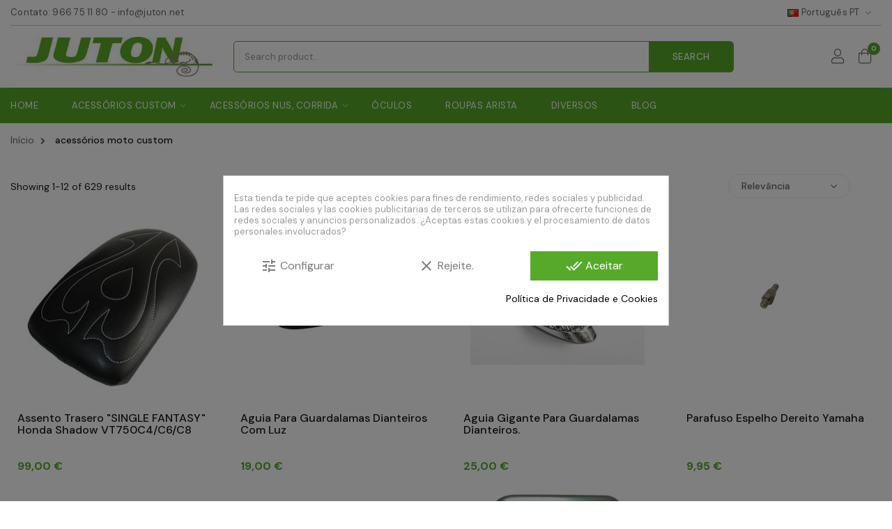

--- FILE ---
content_type: text/html; charset=utf-8
request_url: https://juton.net/tienda/pt/22-acessorios-moto-custom
body_size: 27122
content:
<!doctype html>
<html lang="pt-PT"  class="juton" >

  <head>
    
      
  <meta charset="utf-8">


  <meta http-equiv="x-ua-compatible" content="ie=edge">



  <title>acessórios moto custom</title>
  
    
  
  <meta name="description" content="">
  <meta name="cookiesplus-added"><script data-keepinline='true'>let cookiesplusCookieValue=null;if(window.cookiesplus_debug){debugger;}
for(let cookie of document.cookie.split(';')){let[cookieName,value]=cookie.trim().split('=');if(cookieName==='cookiesplus'){cookiesplusCookieValue=decodeURIComponent(value);}}
if(cookiesplusCookieValue===null){console.log('%ccookiesplus cookie doesn\'t exist','background: red; color: white');throw new Error('cookiesplus cookie not found');}
try{cookiesplusCookieValue=JSON.parse(cookiesplusCookieValue);}catch(e){console.error('Failed to parse cookiesplus cookie value',e);throw new Error('Invalid cookiesplus cookie value');}
const defaultConsents={'ad_storage':false,'ad_user_data':false,'ad_personalization':false,'analytics_storage':false,'functionality_storage':false,'personalization_storage':false,'security_storage':false,};Object.keys(defaultConsents).forEach(function(key){window[key]=false;});if(cookiesplusCookieValue&&cookiesplusCookieValue.consents){const cookiesplusConsents=Object.keys(cookiesplusCookieValue.consents).filter(v=>v.startsWith('cookiesplus-finality'));cookiesplusConsents.forEach(function(key){const consent_type=cookiesplusCookieValue.consent_mode?.[key]?.consent_type;if(typeof cookiesplusCookieValue.consents!=='undefined'&&typeof cookiesplusCookieValue.consents[key]!=='undefined'&&cookiesplusCookieValue.consents[key]==='on'&&consent_type){Object.entries(consent_type).forEach(([innerKey,value])=>{if(value){window[innerKey]=true;}});}});}
window.dataLayer=window.dataLayer||[];function gtag(){dataLayer.push(arguments);}
gtag('consent','default',{'ad_storage':'denied','ad_user_data':'denied','ad_personalization':'denied','analytics_storage':'denied','functionality_storage':'denied','personalization_storage':'denied','security_storage':'denied','wait_for_update':500});gtag('consent','update',{'ad_storage':window.ad_storage?'granted':'denied','ad_user_data':window.ad_user_data?'granted':'denied','ad_personalization':window.ad_personalization?'granted':'denied','analytics_storage':window.analytics_storage?'granted':'denied','functionality_storage':window.functionality_storage?'granted':'denied','personalization_storage':window.personalization_storage?'granted':'denied','security_storage':window.security_storage?'granted':'denied',});if(cookiesplusCookieValue.consent_mode){if(cookiesplusCookieValue.consent_mode['url_passthrough']!==undefined){gtag('set','url_passthrough',cookiesplusCookieValue.consent_mode['url_passthrough']);}
if(cookiesplusCookieValue.consent_mode['ads_data_redaction']!==undefined){gtag('set','ads_data_redaction',cookiesplusCookieValue.consent_mode['ads_data_redaction']);}}</script><meta name="keywords" content="">
        <link rel="canonical" href="https://juton.net/tienda/pt/22-acessorios-moto-custom">
    
          <link rel="alternate" href="https://juton.net/tienda/es/22-accesorios-custom" hreflang="es">
          <link rel="alternate" href="https://juton.net/tienda/en/22-custom-cruisers-accessories" hreflang="en-US">
          <link rel="alternate" href="https://juton.net/tienda/pt/22-acessorios-moto-custom" hreflang="pt-pt">
      
  
  
    <script type="application/ld+json">
  {
    "@context": "https://schema.org",
    "@type": "Organization",
    "name" : "Juton Accesorios, S.L. - Accesorios Custom, Naked y Racing",
    "url" : "https://juton.net/tienda/pt/",
        "logo": {
      "@type": "ImageObject",
        "url":"https://juton.net/tienda/img/logo-1694203555.jpg"
    }
      }
</script>

<script type="application/ld+json">
  {
    "@context": "https://schema.org",
    "@type": "WebPage",
    "isPartOf": {
      "@type": "WebSite",
      "url":  "https://juton.net/tienda/pt/",
      "name": "Juton Accesorios, S.L. - Accesorios Custom, Naked y Racing"
    },
    "name": "acessórios moto custom",
    "url":  "https://juton.net/tienda/pt/22-acessorios-moto-custom"
  }
</script>


  <script type="application/ld+json">
    {
      "@context": "https://schema.org",
      "@type": "BreadcrumbList",
      "itemListElement": [
                      {
              "@type": "ListItem",
              "position": 1,
              "name": "Início",
              "item": "https://juton.net/tienda/pt/"
              },                    {
              "@type": "ListItem",
              "position": 2,
              "name": "acessórios moto custom",
              "item": "https://juton.net/tienda/pt/22-acessorios-moto-custom"
              }              ]
          }
  </script>
  
  
  
  <script type="application/ld+json">
  {
    "@context": "https://schema.org",
    "@type": "ItemList",
    "itemListElement": [
          {
        "@type": "ListItem",
        "position": 0,
        "name": "Assento trasero &quot;SINGLE FANTASY&quot; Honda Shadow VT750C4/C6/C8",
        "url": "https://juton.net/tienda/pt/assentos-da-motocicleta/11559-asiento-trasero-single-fantasy-honda-shadow-vt750c4-c6-c8.html"
      },          {
        "@type": "ListItem",
        "position": 1,
        "name": "Aguia para guardalamas dianteiros com luz",
        "url": "https://juton.net/tienda/pt/aguias-guardalamas/11555-aguia-para-guardalamas-dianteiros-com-luz.html"
      },          {
        "@type": "ListItem",
        "position": 2,
        "name": "Aguia gigante para guardalamas dianteiros.",
        "url": "https://juton.net/tienda/pt/aguias-guardalamas/11554-aguia-gigante-para-guardalamas-dianteiros.html"
      },          {
        "@type": "ListItem",
        "position": 3,
        "name": "Parafuso espelho dereito yamaha",
        "url": "https://juton.net/tienda/pt/espelhos-motos-custom/11553-parafuso-espelho-dereito-yamaha.html"
      },          {
        "@type": "ListItem",
        "position": 4,
        "name": "Para brisas custom para Suzuki GZ125/250 Marauder",
        "url": "https://juton.net/tienda/pt/para-brisas-motos-vidros-frontais-/11550-para-brisas-custom-para-suzuki-gz125-250-marauder.html"
      },          {
        "@type": "ListItem",
        "position": 5,
        "name": "HONDA VT 750 Spirit a partir 2007",
        "url": "https://juton.net/tienda/pt/suportes-de-alforges/1904-honda-vt-750-spirit-a-partir-2007.html"
      },          {
        "@type": "ListItem",
        "position": 6,
        "name": "Tampa regulador VN900/Classic",
        "url": "https://juton.net/tienda/pt/tampa-do-regulador/1837-tampa-regulador-vn900-classic.html"
      },          {
        "@type": "ListItem",
        "position": 7,
        "name": "TAMPAS BOMBAS TRAVÃO/EMBRAIAGEM  estriada Yamaha Drag Star",
        "url": "https://juton.net/tienda/pt/tampa-hidraulico/1836-tampas-bombas-travao-embraiagem-estriada-yamaha-drag-star.html"
      },          {
        "@type": "ListItem",
        "position": 8,
        "name": "TAMPAS BOMBAS TRAVÃO/EMBRAIAGEM estriada Yamaha Dragstar",
        "url": "https://juton.net/tienda/pt/tampa-hidraulico/1835-tampas-bombas-travao-embraiagem-estriada-yamaha-dragstar.html"
      },          {
        "@type": "ListItem",
        "position": 9,
        "name": "TAMPAS BOMBAS TRAVÃO/EMBRAIAGEM  estriada Kawasaki",
        "url": "https://juton.net/tienda/pt/tampa-hidraulico/1834-tampas-bombas-travao-embraiagem-estriada-kawasaki.html"
      },          {
        "@type": "ListItem",
        "position": 10,
        "name": "TAMPAS BOMBAS TRAVÃO/EMBRAIAGEM &quot;aguia&quot; Yamaha Dragstar",
        "url": "https://juton.net/tienda/pt/tampa-hidraulico/1833-tampas-bombas-travao-embraiagem-aguia-yamaha-dragstar.html"
      },          {
        "@type": "ListItem",
        "position": 11,
        "name": "TAMPAS BOMBAS TRAVÃO/EMBRAIAGEM &quot;aguia&quot; Honda",
        "url": "https://juton.net/tienda/pt/tampa-hidraulico/1832-tampas-bombas-travao-embraiagem-aguia-honda.html"
      }        ]
  }
</script>

  
  
    
                
                            
        <link rel="next" href="https://juton.net/tienda/pt/22-acessorios-moto-custom?page=2">  

  
    <meta property="og:title" content="acessórios moto custom" />
    <meta property="og:description" content="" />
    <meta property="og:url" content="https://juton.net/tienda/pt/22-acessorios-moto-custom" />
    <meta property="og:site_name" content="Juton Accesorios, S.L. - Accesorios Custom, Naked y Racing" />
    <meta property="og:type" content="website" />    



  <meta name="viewport" content="width=device-width, initial-scale=1">



  <link rel="icon" type="image/vnd.microsoft.icon" href="https://juton.net/tienda/img/favicon.ico?1694203555">
  <link rel="shortcut icon" type="image/x-icon" href="https://juton.net/tienda/img/favicon.ico?1694203555">


  

    <link rel="stylesheet" href="https://juton.net/tienda/themes/ditech/assets/cache/theme-fd755310.css" type="text/css" media="all">



    


    <script type="text/javascript" src="https://www.google.com/recaptcha/api.js?hl=pt" ></script>


  <script type="text/javascript">
        var C_P_CMS_PAGE = 7;
        var C_P_CONSENT_DOWNLOAD = "https:\/\/juton.net\/tienda\/pt\/module\/cookiesplus\/front";
        var C_P_COOKIE_CONFIG = {"1":{"cookies":[{"name":"cookiesplus"},{"name":"laravel_session"},{"name":"PHP_SESSID"},{"name":"PrestaShop-#"},{"name":"rc::a"},{"name":"rc::c"},{"name":"__cfduid"}]},"3":{"cookies":[{"name":"collect"},{"name":"r\/collect"},{"name":"_ga"},{"name":"_gat"},{"name":"_gat_gtag_UA_*"},{"name":"_gd#"},{"name":"_gid"}],"consent_type":{"analytics_storage":"true"},"firingEvent":""},"4":{"cookies":[{"name":"ads\/ga-audiences"},{"name":"fr"},{"name":"NID"},{"name":"tr"},{"name":"VISITOR_INFO1_LIVE"},{"name":"YSC"},{"name":"yt-remote-cast-installed"},{"name":"yt-remote-connected-devices"},{"name":"yt-remote-device-id"},{"name":"yt-remote-fast-check-period"},{"name":"yt-remote-session-app"},{"name":"yt-remote-session-name"},{"name":"_fbp"}],"consent_type":{"ad_storage":"true","ad_user_data":"true","ad_personalization":"true"},"firingEvent":""}};
        var C_P_COOKIE_VALUE = "{}";
        var C_P_DATE = "2026-01-22 08:29:39";
        var C_P_DISPLAY_AGAIN = 0;
        var C_P_DOMAIN = ".juton.net";
        var C_P_EXPIRY = 365;
        var C_P_FINALITIES_COUNT = 3;
        var C_P_NOT_AVAILABLE_OUTSIDE_EU = 1;
        var C_P_OVERLAY = "1";
        var C_P_OVERLAY_OPACITY = "0.5";
        var C_P_REFRESH = 0;
        var LEO_COOKIE_THEME = "DITECH_PANEL_CONFIG";
        var PS_COOKIE_SAMESITE = "Lax";
        var PS_COOKIE_SECURE = 1;
        var add_cart_error = "An error occurred while processing your request. Please try again";
        var ajaxsearch = "1";
        var buttonwishlist_title_add = "Add to Wishlist";
        var buttonwishlist_title_remove = "Remove from WishList";
        var check_bellow = "Por favor, verifique abaixo:";
        var comment_tab = "3";
        var enable_dropdown_defaultcart = 1;
        var enable_flycart_effect = 1;
        var enable_notification = 0;
        var height_cart_item = "135";
        var isLogged = false;
        var leo_search_url = "https:\/\/juton.net\/tienda\/pt\/module\/leoproductsearch\/productsearch";
        var leo_token = "8f0053c57e82f50cc14267981d29825d";
        var leoproductsearch_static_token = "8f0053c57e82f50cc14267981d29825d";
        var leoproductsearch_token = "a53db20a9d20ab44a9aa58de633d9052";
        var lf_is_gen_rtl = false;
        var lgcomments_products_default_display = "3";
        var lgcomments_products_extra_display = "10";
        var lps_show_product_img = "1";
        var lps_show_product_price = true;
        var module_dir = "\/tienda\/modules\/lgcomments\/";
        var number_cartitem_display = 3;
        var numpro_display = "100";
        var p_version = "1.7";
        var prestashop = {"cart":{"products":[],"totals":{"total":{"type":"total","label":"Total","amount":0,"value":"0,00\u00a0\u20ac"},"total_including_tax":{"type":"total","label":"Total (com IVA)","amount":0,"value":"0,00\u00a0\u20ac"},"total_excluding_tax":{"type":"total","label":"Total (sem IVA)","amount":0,"value":"0,00\u00a0\u20ac"}},"subtotals":{"products":{"type":"products","label":"Subtotal","amount":0,"value":"0,00\u00a0\u20ac"},"discounts":null,"shipping":{"type":"shipping","label":"Envio","amount":0,"value":""},"tax":null},"products_count":0,"summary_string":"0 artigos","vouchers":{"allowed":0,"added":[]},"discounts":[],"minimalPurchase":0,"minimalPurchaseRequired":""},"currency":{"id":1,"name":"Euro","iso_code":"EUR","iso_code_num":"978","sign":"\u20ac"},"customer":{"lastname":null,"firstname":null,"email":null,"birthday":null,"newsletter":null,"newsletter_date_add":null,"optin":null,"website":null,"company":null,"siret":null,"ape":null,"is_logged":false,"gender":{"type":null,"name":null},"addresses":[]},"language":{"name":"Portugu\u00eas PT (Portuguese)","iso_code":"pt","locale":"pt-PT","language_code":"pt-pt","is_rtl":"0","date_format_lite":"Y-m-d","date_format_full":"Y-m-d H:i:s","id":3},"page":{"title":"","canonical":"https:\/\/juton.net\/tienda\/pt\/22-acessorios-moto-custom","meta":{"title":"acess\u00f3rios moto custom","description":"","keywords":"","robots":"index"},"page_name":"category","body_classes":{"lang-pt":true,"lang-rtl":false,"country-ES":true,"currency-EUR":true,"layout-full-width":true,"page-category":true,"tax-display-enabled":true,"category-id-22":true,"category-acess\u00f3rios moto custom":true,"category-id-parent-2":true,"category-depth-level-2":true},"admin_notifications":[]},"shop":{"name":"Juton Accesorios, S.L. - Accesorios Custom, Naked y Racing","logo":"https:\/\/juton.net\/tienda\/img\/logo-1694203555.jpg","stores_icon":"https:\/\/juton.net\/tienda\/img\/logo_stores.png","favicon":"https:\/\/juton.net\/tienda\/img\/favicon.ico"},"urls":{"base_url":"https:\/\/juton.net\/tienda\/","current_url":"https:\/\/juton.net\/tienda\/pt\/22-acessorios-moto-custom","shop_domain_url":"https:\/\/juton.net","img_ps_url":"https:\/\/juton.net\/tienda\/img\/","img_cat_url":"https:\/\/juton.net\/tienda\/img\/c\/","img_lang_url":"https:\/\/juton.net\/tienda\/img\/l\/","img_prod_url":"https:\/\/juton.net\/tienda\/img\/p\/","img_manu_url":"https:\/\/juton.net\/tienda\/img\/m\/","img_sup_url":"https:\/\/juton.net\/tienda\/img\/su\/","img_ship_url":"https:\/\/juton.net\/tienda\/img\/s\/","img_store_url":"https:\/\/juton.net\/tienda\/img\/st\/","img_col_url":"https:\/\/juton.net\/tienda\/img\/co\/","img_url":"https:\/\/juton.net\/tienda\/themes\/ditech\/assets\/img\/","css_url":"https:\/\/juton.net\/tienda\/themes\/ditech\/assets\/css\/","js_url":"https:\/\/juton.net\/tienda\/themes\/ditech\/assets\/js\/","pic_url":"https:\/\/juton.net\/tienda\/upload\/","pages":{"address":"https:\/\/juton.net\/tienda\/pt\/endereco","addresses":"https:\/\/juton.net\/tienda\/pt\/enderecos","authentication":"https:\/\/juton.net\/tienda\/pt\/inicio-de-sessao","cart":"https:\/\/juton.net\/tienda\/pt\/carrinho","category":"https:\/\/juton.net\/tienda\/pt\/index.php?controller=category","cms":"https:\/\/juton.net\/tienda\/pt\/index.php?controller=cms","contact":"https:\/\/juton.net\/tienda\/pt\/retorna","discount":"https:\/\/juton.net\/tienda\/pt\/descontos","guest_tracking":"https:\/\/juton.net\/tienda\/pt\/seguimento-de-visitante","history":"https:\/\/juton.net\/tienda\/pt\/historico-de-encomendas","identity":"https:\/\/juton.net\/tienda\/pt\/identidade","index":"https:\/\/juton.net\/tienda\/pt\/","my_account":"https:\/\/juton.net\/tienda\/pt\/a-minha-conta","order_confirmation":"https:\/\/juton.net\/tienda\/pt\/confirmacao-encomenda","order_detail":"https:\/\/juton.net\/tienda\/pt\/index.php?controller=order-detail","order_follow":"https:\/\/juton.net\/tienda\/pt\/acompanhar-encomenda","order":"https:\/\/juton.net\/tienda\/pt\/encomenda","order_return":"https:\/\/juton.net\/tienda\/pt\/index.php?controller=order-return","order_slip":"https:\/\/juton.net\/tienda\/pt\/nota-de-encomenda","pagenotfound":"https:\/\/juton.net\/tienda\/pt\/p\u00e1gina-n\u00e3o-encontrada","password":"https:\/\/juton.net\/tienda\/pt\/recuperar-palavra-passe","pdf_invoice":"https:\/\/juton.net\/tienda\/pt\/index.php?controller=pdf-invoice","pdf_order_return":"https:\/\/juton.net\/tienda\/pt\/index.php?controller=pdf-order-return","pdf_order_slip":"https:\/\/juton.net\/tienda\/pt\/index.php?controller=pdf-order-slip","prices_drop":"https:\/\/juton.net\/tienda\/pt\/promocoes","product":"https:\/\/juton.net\/tienda\/pt\/index.php?controller=product","search":"https:\/\/juton.net\/tienda\/pt\/pesquisa","sitemap":"https:\/\/juton.net\/tienda\/pt\/mapa-del-sitio","stores":"https:\/\/juton.net\/tienda\/pt\/lojas","supplier":"https:\/\/juton.net\/tienda\/pt\/fornecedores","register":"https:\/\/juton.net\/tienda\/pt\/inicio-de-sessao?create_account=1","order_login":"https:\/\/juton.net\/tienda\/pt\/encomenda?login=1"},"alternative_langs":{"es":"https:\/\/juton.net\/tienda\/es\/22-accesorios-custom","en-US":"https:\/\/juton.net\/tienda\/en\/22-custom-cruisers-accessories","pt-pt":"https:\/\/juton.net\/tienda\/pt\/22-acessorios-moto-custom"},"theme_assets":"\/tienda\/themes\/ditech\/assets\/","actions":{"logout":"https:\/\/juton.net\/tienda\/pt\/?mylogout="},"no_picture_image":{"bySize":{"small_default":{"url":"https:\/\/juton.net\/tienda\/img\/p\/pt-default-small_default.jpg","width":98,"height":98},"cart_default":{"url":"https:\/\/juton.net\/tienda\/img\/p\/pt-default-cart_default.jpg","width":125,"height":125},"home_default":{"url":"https:\/\/juton.net\/tienda\/img\/p\/pt-default-home_default.jpg","width":250,"height":250},"medium_default":{"url":"https:\/\/juton.net\/tienda\/img\/p\/pt-default-medium_default.jpg","width":452,"height":452},"large_default":{"url":"https:\/\/juton.net\/tienda\/img\/p\/pt-default-large_default.jpg","width":800,"height":800}},"small":{"url":"https:\/\/juton.net\/tienda\/img\/p\/pt-default-small_default.jpg","width":98,"height":98},"medium":{"url":"https:\/\/juton.net\/tienda\/img\/p\/pt-default-home_default.jpg","width":250,"height":250},"large":{"url":"https:\/\/juton.net\/tienda\/img\/p\/pt-default-large_default.jpg","width":800,"height":800},"legend":""}},"configuration":{"display_taxes_label":true,"display_prices_tax_incl":true,"is_catalog":false,"show_prices":true,"opt_in":{"partner":false},"quantity_discount":{"type":"discount","label":"Desconto por unidade"},"voucher_enabled":0,"return_enabled":0},"field_required":[],"breadcrumb":{"links":[{"title":"In\u00edcio","url":"https:\/\/juton.net\/tienda\/pt\/"},{"title":"acess\u00f3rios moto custom","url":"https:\/\/juton.net\/tienda\/pt\/22-acessorios-moto-custom"}],"count":2},"link":{"protocol_link":"https:\/\/","protocol_content":"https:\/\/"},"time":1769066979,"static_token":"8f0053c57e82f50cc14267981d29825d","token":"a53db20a9d20ab44a9aa58de633d9052","debug":false};
        var psemailsubscription_subscription = "https:\/\/juton.net\/tienda\/pt\/module\/ps_emailsubscription\/subscription";
        var re_size = "normal";
        var re_theme = "light";
        var re_version = "1";
        var review_controller_link = "https:\/\/juton.net\/tienda\/pt\/module\/lgcomments\/reviews";
        var review_controller_name = "index.php?controller=module-lgcomments-reviews";
        var send_successfull_msg = "A revis\u00e3o foi enviada corretamente.";
        var show_popup = 1;
        var site_key = "6Lf5934UAAAAAKYKc2XL0FAE8HDk3YiC42Q87b9J";
        var sliderblocks = 4;
        var star_color = "yellow";
        var star_style = "plain";
        var text_no_product = "Don't have products";
        var text_results_count = "results";
        var there_is1 = "H\u00e1 um erro";
        var type_dropdown_defaultcart = "dropdown";
        var type_flycart_effect = "fade";
        var url_leoproductattribute = "https:\/\/juton.net\/tienda\/pt\/module\/leofeature\/LeoProductAttribute";
        var validate_first = "Eu n\u00e3o sou um rob\u00f4, em seguida, clique novamente em se inscrever";
        var whitelist_m = "";
        var whitelisted = false;
        var width_cart_item = "265";
        var wishlist_add = "The product was successfully added to your wishlist";
        var wishlist_cancel_txt = "Cancelar";
        var wishlist_confirm_del_txt = "Delete selected item?";
        var wishlist_del_default_txt = "Cannot delete default wishlist";
        var wishlist_email_txt = "Email";
        var wishlist_loggin_required = "You must be logged in to manage your wishlist";
        var wishlist_ok_txt = "Ok";
        var wishlist_quantity_required = "You must enter a quantity";
        var wishlist_remove = "The product was successfully removed from your wishlist";
        var wishlist_reset_txt = "Reinicializar";
        var wishlist_send_txt = "Enviar";
        var wishlist_send_wishlist_txt = "Send wishlist";
        var wishlist_url = "https:\/\/juton.net\/tienda\/pt\/module\/leofeature\/mywishlist";
        var wishlist_viewwishlist = "View your wishlist";
        var wrong_captcha = "CAPTCHA errado.";
      </script>
<script type="text/javascript">
	var choosefile_text = "Escolher ficheiro";
	var turnoff_popup_text = "Do not show this popup again";
	
	var size_item_quickview = 113;
	var style_scroll_quickview = 'vertical';
	
	var size_item_page = 113;
	var style_scroll_page = 'horizontal';
	
	var size_item_quickview_attr = 113;	
	var style_scroll_quickview_attr = 'vertical';
	
	var size_item_popup = 113;
	var style_scroll_popup = 'vertical';
</script>


  <style>div#cookiesplus-modal,#cookiesplus-modal>div,#cookiesplus-modal p{background-color:#fff !important}#cookiesplus-modal button.cookiesplus-accept{background-color:#56aa29}#cookiesplus-modal button.cookiesplus-accept{border:1px solid #56aa29}#cookiesplus-modal button.cookiesplus-accept{color:#fff}#cookiesplus-modal button.cookiesplus-accept{font-size:16px}#cookiesplus-modal button.cookiesplus-more-information{background-color:#fff}#cookiesplus-modal button.cookiesplus-more-information{border:1px solid #fff}#cookiesplus-modal button.cookiesplus-more-information{color:#7a7a7a}#cookiesplus-modal button.cookiesplus-more-information{font-size:16px}#cookiesplus-modal button.cookiesplus-reject{background-color:#fff}#cookiesplus-modal button.cookiesplus-reject{border:1px solid #fff}#cookiesplus-modal button.cookiesplus-reject{color:#7a7a7a}#cookiesplus-modal button.cookiesplus-reject{font-size:16px}#cookiesplus-modal button.cookiesplus-save:not([disabled]){background-color:#fff}#cookiesplus-modal button.cookiesplus-save:not([disabled]){border:1px solid #fff}#cookiesplus-modal button.cookiesplus-save:not([disabled]){color:#7a7a7a}#cookiesplus-modal button.cookiesplus-save{font-size:16px}#cookiesplus-tab{bottom:0;left:0}</style><script type="text/javascript">
	
	var FancyboxI18nClose = "Fechar";
	var FancyboxI18nNext = "Next";
	var FancyboxI18nPrev = "Previous";
	var current_link = "http://juton.net/tienda/pt/";		
	var currentURL = window.location;
	currentURL = String(currentURL);
	currentURL = currentURL.replace("https://","").replace("http://","").replace("www.","").replace( /#\w*/, "" );
	current_link = current_link.replace("https://","").replace("http://","").replace("www.","");
	var text_warning_select_txt = "Please select One to remove?";
	var text_confirm_remove_txt = "Are you sure to remove footer row?";
	var close_bt_txt = "Fechar";
	var list_menu = [];
	var list_menu_tmp = {};
	var list_tab = [];
	var isHomeMenu = 0;
	
</script>
<!-- @file modules\appagebuilder\views\templates\hook\header -->

<script>
	/**
	 * List functions will run when document.ready()
	 */
	var ap_list_functions = [];
	/**
	 * List functions will run when window.load()
	 */
	var ap_list_functions_loaded = [];

	/**
	 * List functions will run when document.ready() for theme
	 */

	var products_list_functions = [];
</script>


<script type='text/javascript'>
	var leoOption = {
		category_qty:1,
		product_list_image:0,
		product_one_img:1,
		productCdown: 1,
		productColor: 0,
		homeWidth: 250,
		homeheight: 250,
	}

	ap_list_functions.push(function(){
		if (typeof $.LeoCustomAjax !== "undefined" && $.isFunction($.LeoCustomAjax)) {
			var leoCustomAjax = new $.LeoCustomAjax();
			leoCustomAjax.processAjax();
		}
	});
</script>




    
  </head>

  <body id="category" class="lang-pt country-es currency-eur layout-full-width page-category tax-display-enabled category-id-22 category-acessorios-moto-custom category-id-parent-2 category-depth-level-2 fullwidth keep-header">

    
      
    

    <main id="page">
      
              
      <header id="header">
          
            
  <div class="header-banner">
          <div class="container">
              <div class="inner"></div>
          </div>
        </div>



  <nav class="header-nav">
    <div class="topnav">
            <div class="container">
              <div class="inner"><!-- @file modules\appagebuilder\views\templates\hook\ApRow -->
    <div        class="row header-nav-top ApRow  has-bg bg-boxed"
                            style="background: no-repeat;"        data-bg_data=" no-repeat"        >
                                            <!-- @file modules\appagebuilder\views\templates\hook\ApColumn -->
<div    class="col-xl-3 col-lg-4 col-md-6 col-sm-6 col-xs-6 col-sp-6  ApColumn "
	    >
                    <!-- @file modules\appagebuilder\views\templates\hook\ApGeneral -->
<div     class="block ApRawHtml">
	                    <div class="ship">Contato: <span><a href="tel:34966751180">966 75 11 80</a></span> - <span><a href="mailto:info@juton.net">info@juton.net</a></span></div>    	</div>
    </div><!-- @file modules\appagebuilder\views\templates\hook\ApColumn -->
<div    class="col-xl-9 col-lg-8 col-md-6 col-sm-6 col-xs-6 col-sp-6 header-nav-right ApColumn "
	    >
                    <!-- @file modules\appagebuilder\views\templates\hook\ApModule -->
<div class="language-selector-wrapper dropdown js-dropdown float-xs-left float-xs-right popup-over" id="language-selector-label">
  <a class="popup-title" href="javascript:void(0)" data-toggle="dropdown" title="Language" aria-label="Lista pendentes de línguas">
    <span class="hidden-xs-up">Língua:</span>
    <img src="https://juton.net/tienda/img/l/3.jpg" alt="pt" width="16" height="11" />
    <span>Português PT</span>
    <i class="main-icon icon-chevron-down"></i>
  </a>
  <ul class="dropdown-menu popup-content link language-selector" aria-labelledby="language-selector-label">
              <li >
          <a href="https://juton.net/tienda/es/25-asientos-moto" class="dropdown-item" data-iso-code="es">
	  <img src="https://juton.net/tienda/img/l/1.jpg" alt="es" width="16" height="11" />
	  Español
	  </a>
        </li>
              <li >
          <a href="https://juton.net/tienda/en/25-motorcycle-seats" class="dropdown-item" data-iso-code="en">
	  <img src="https://juton.net/tienda/img/l/2.jpg" alt="en" width="16" height="11" />
	  English GB
	  </a>
        </li>
              <li  class="current" >
          <a href="https://juton.net/tienda/pt/25-assentos-da-motocicleta" class="dropdown-item" data-iso-code="pt">
	  <img src="https://juton.net/tienda/img/l/3.jpg" alt="pt" width="16" height="11" />
	  Português PT
	  </a>
        </li>
        </ul>
</div>


    </div>            </div>
    </div>
            </div>
          </div>
    <div class="bottomnav">
              <div class="container">
              <div class="inner"></div>
              </div>
          </div>
  </nav>



  <div class="header-top">
          <div class="inner"><!-- @file modules\appagebuilder\views\templates\hook\ApRow -->
<div class="wrapper"
>

<div class="container">
    <div        class="row box-dptop ApRow  has-bg bg-boxed"
                            style="background: no-repeat;"        data-bg_data=" no-repeat"        >
                                            <!-- @file modules\appagebuilder\views\templates\hook\ApColumn -->
<div    class="col-xl-12 col-lg-12 col-md-1 col-sm-2 col-xs-2 col-sp-2 hidden-lg-up ApColumn "
	    >
                    
    </div><!-- @file modules\appagebuilder\views\templates\hook\ApColumn -->
<div    class="col-xl-3 col-lg-3 col-md-2 col-sm-8 col-xs-8 col-sp-8 box_logo ApColumn "
	    >
                    <!-- @file modules\appagebuilder\views\templates\hook\ApGenCode -->

	<a href="https://juton.net/tienda/"><img class="logo img-fluid" src="https://juton.net/tienda/img/logo-1694203555.jpg" alt="Juton Accesorios, S.L. - Accesorios Custom, Naked y Racing"></a>

    </div><!-- @file modules\appagebuilder\views\templates\hook\ApColumn -->
<div    class="col-xl-7 col-lg-7 col-md-7 col-sm-9 col-xs-8 col-sp-8  ApColumn "
	    >
                    <!-- @file modules\appagebuilder\views\templates\hook\ApModule -->


<!-- Block search module -->
<div id="leo_search_block_top" class="block exclusive">
	<h4 class="title_block">Search</h4>
	<form method="get" action="https://juton.net/tienda/pt/index.php?controller=productsearch" id="leosearchtopbox">
		<input type="hidden" name="fc" value="module" />
		<input type="hidden" name="module" value="leoproductsearch" />
		<input type="hidden" name="controller" value="productsearch" />
                <input type="hidden" name="leoproductsearch_static_token" value="8f0053c57e82f50cc14267981d29825d"/>
				<div class="block_content clearfix leoproductsearch-content">		
			<div class="list-cate-wrapper" style="display: none">
				<input id="leosearchtop-cate-id" name="cate" value="" type="hidden">
				<a href="javascript:void(0)" id="dropdownListCateTop" class="select-title" rel="nofollow" data-toggle="dropdown" aria-haspopup="true" aria-expanded="false">
					<span>All Categories</span>
					<i class="material-icons pull-xs-right">keyboard_arrow_down</i>
				</a>
				<div class="list-cate dropdown-menu" aria-labelledby="dropdownListCateTop">
					<a href="#" data-cate-id="" data-cate-name="All Categories" class="cate-item active" >All Categories</a>				
					<a href="#" data-cate-id="2" data-cate-name="Início" class="cate-item cate-level-1" >Início</a>
					
  <a href="#" data-cate-id="22" data-cate-name="acessórios moto custom" class="cate-item cate-level-2" >--acessórios moto custom</a>
  <a href="#" data-cate-id="30488" data-cate-name="Águias guardalamas" class="cate-item cate-level-3" >---Águias guardalamas</a>
  <a href="#" data-cate-id="24" data-cate-name="Alforges, porta ferramentas" class="cate-item cate-level-3" >---Alforges, porta ferramentas</a>
  <a href="#" data-cate-id="25" data-cate-name="assentos da motocicleta" class="cate-item cate-level-3" >---assentos da motocicleta</a>
  <a href="#" data-cate-id="30486" data-cate-name="Baules" class="cate-item cate-level-3" >---Baules</a>
  <a href="#" data-cate-id="42" data-cate-name="Bocinas" class="cate-item cate-level-3" >---Bocinas</a>
  <a href="#" data-cate-id="79" data-cate-name="Bridas" class="cate-item cate-level-3" >---Bridas</a>
  <a href="#" data-cate-id="116" data-cate-name="Cabos" class="cate-item cate-level-3" >---Cabos</a>
  <a href="#" data-cate-id="65" data-cate-name="protetores do depósito" class="cate-item cate-level-3" >---protetores do depósito</a>
  <a href="#" data-cate-id="107" data-cate-name="CUBRE AROS DA RODAS" class="cate-item cate-level-3" >---CUBRE AROS DA RODAS</a>
  <a href="#" data-cate-id="52" data-cate-name="Protetores do radiador" class="cate-item cate-level-3" >---Protetores do radiador</a>
  <a href="#" data-cate-id="30482" data-cate-name="conta quilometros / conta revoluçaos" class="cate-item cate-level-3" >---conta quilometros / conta revoluçaos</a>
  <a href="#" data-cate-id="104" data-cate-name="Crashbars de guardalama" class="cate-item cate-level-3" >---Crashbars de guardalama</a>
  <a href="#" data-cate-id="37" data-cate-name="Crashbars para motor" class="cate-item cate-level-3" >---Crashbars para motor</a>
  <a href="#" data-cate-id="117" data-cate-name="Embelezadores guardalamas" class="cate-item cate-level-3" >---Embelezadores guardalamas</a>
  <a href="#" data-cate-id="33" data-cate-name="Escapes" class="cate-item cate-level-3" >---Escapes</a>
  <a href="#" data-cate-id="30483" data-cate-name="Espelhos Homologados custom" class="cate-item cate-level-3" >---Espelhos Homologados custom</a>
  <a href="#" data-cate-id="32" data-cate-name="Espelhos motos custom" class="cate-item cate-level-3" >---Espelhos motos custom</a>
  <a href="#" data-cate-id="48" data-cate-name="Estribeiras" class="cate-item cate-level-3" >---Estribeiras</a>
  <a href="#" data-cate-id="30491" data-cate-name="Farois auxiliares" class="cate-item cate-level-3" >---Farois auxiliares</a>
  <a href="#" data-cate-id="101" data-cate-name="Farois principais" class="cate-item cate-level-3" >---Farois principais</a>
  <a href="#" data-cate-id="71" data-cate-name="Luvas" class="cate-item cate-level-3" >---Luvas</a>
  <a href="#" data-cate-id="49" data-cate-name="Piscas moto" class="cate-item cate-level-3" >---Piscas moto</a>
  <a href="#" data-cate-id="36" data-cate-name="Comandos avançados" class="cate-item cate-level-3" >---Comandos avançados</a>
  <a href="#" data-cate-id="38" data-cate-name="Guiadores" class="cate-item cate-level-3" >---Guiadores</a>
  <a href="#" data-cate-id="67" data-cate-name="Grelhas porta volumes" class="cate-item cate-level-3" >---Grelhas porta volumes</a>
  <a href="#" data-cate-id="30493" data-cate-name="Opticas farois" class="cate-item cate-level-3" >---Opticas farois</a>
  <a href="#" data-cate-id="41" data-cate-name="Outros accessórios" class="cate-item cate-level-3" >---Outros accessórios</a>
  <a href="#" data-cate-id="54" data-cate-name="Para brisas motos / vidros frontais " class="cate-item cate-level-3" >---Para brisas motos / vidros frontais </a>
  <a href="#" data-cate-id="26" data-cate-name="Encostos motos custom" class="cate-item cate-level-3" >---Encostos motos custom</a>
  <a href="#" data-cate-id="100" data-cate-name="Pilotos traseiros" class="cate-item cate-level-3" >---Pilotos traseiros</a>
  <a href="#" data-cate-id="35" data-cate-name="Patins" class="cate-item cate-level-3" >---Patins</a>
  <a href="#" data-cate-id="110" data-cate-name="Polvos para moto" class="cate-item cate-level-3" >---Polvos para moto</a>
  <a href="#" data-cate-id="34" data-cate-name="Punhos moto" class="cate-item cate-level-3" >---Punhos moto</a>
  <a href="#" data-cate-id="30481" data-cate-name="Relógios tempo de guiador" class="cate-item cate-level-3" >---Relógios tempo de guiador</a>
  <a href="#" data-cate-id="105" data-cate-name="Reparador de escapes" class="cate-item cate-level-3" >---Reparador de escapes</a>
  <a href="#" data-cate-id="119" data-cate-name="Tampa do regulador" class="cate-item cate-level-3" >---Tampa do regulador</a>
  <a href="#" data-cate-id="30487" data-cate-name="silenciosos universais" class="cate-item cate-level-3" >---silenciosos universais</a>
  <a href="#" data-cate-id="53" data-cate-name="Suportes de alforges" class="cate-item cate-level-3" >---Suportes de alforges</a>
  <a href="#" data-cate-id="50" data-cate-name="Suportes de farois" class="cate-item cate-level-3" >---Suportes de farois</a>
  <a href="#" data-cate-id="74" data-cate-name="suportes de matricula" class="cate-item cate-level-3" >---suportes de matricula</a>
  <a href="#" data-cate-id="47" data-cate-name="TERMOMETROS TEMPERATURA" class="cate-item cate-level-3" >---TERMOMETROS TEMPERATURA</a>
  <a href="#" data-cate-id="118" data-cate-name="Tampa hidráulico" class="cate-item cate-level-3" >---Tampa hidráulico</a>
  <a href="#" data-cate-id="44" data-cate-name="Tijas" class="cate-item cate-level-3" >---Tijas</a>
  <a href="#" data-cate-id="75" data-cate-name="Parafusos/Valvulas pneumatico" class="cate-item cate-level-3" >---Parafusos/Valvulas pneumatico</a>
  <a href="#" data-cate-id="45" data-cate-name="Torres" class="cate-item cate-level-3" >---Torres</a>
  <a href="#" data-cate-id="113" data-cate-name="palas de farois" class="cate-item cate-level-3" >---palas de farois</a>
  <a href="#" data-cate-id="80" data-cate-name="máscaras,emblemas bordados, bandeiras" class="cate-item cate-level-3" >---máscaras,emblemas bordados, bandeiras</a>
  <a href="#" data-cate-id="30498" data-cate-name="Parches" class="cate-item cate-level-3" >---Parches</a>
  <a href="#" data-cate-id="30499" data-cate-name="Banderas" class="cate-item cate-level-3" >---Banderas</a>
  <a href="#" data-cate-id="23" data-cate-name="Acessórios moto, naked, racing" class="cate-item cate-level-2" >--Acessórios moto, naked, racing</a>
  <a href="#" data-cate-id="103" data-cate-name="Anti-vibraçaos" class="cate-item cate-level-3" >---Anti-vibraçaos</a>
  <a href="#" data-cate-id="92" data-cate-name="cubre depositos de piel" class="cate-item cate-level-3" >---cubre depositos de piel</a>
  <a href="#" data-cate-id="59" data-cate-name="Saco em depósito" class="cate-item cate-level-3" >---Saco em depósito</a>
  <a href="#" data-cate-id="89" data-cate-name="Carregador de baterias" class="cate-item cate-level-3" >---Carregador de baterias</a>
  <a href="#" data-cate-id="68" data-cate-name="Tampas de assento fibra" class="cate-item cate-level-3" >---Tampas de assento fibra</a>
  <a href="#" data-cate-id="90" data-cate-name="tampas de assento de couro" class="cate-item cate-level-3" >---tampas de assento de couro</a>
  <a href="#" data-cate-id="63" data-cate-name="Cubre depósito" class="cate-item cate-level-3" >---Cubre depósito</a>
  <a href="#" data-cate-id="102" data-cate-name="Pilotos traseiros" class="cate-item cate-level-3" >---Pilotos traseiros</a>
  <a href="#" data-cate-id="70" data-cate-name="Protetores do radiador" class="cate-item cate-level-3" >---Protetores do radiador</a>
  <a href="#" data-cate-id="57" data-cate-name="Farois" class="cate-item cate-level-3" >---Farois</a>
  <a href="#" data-cate-id="109" data-cate-name="Fronhas de moto" class="cate-item cate-level-3" >---Fronhas de moto</a>
  <a href="#" data-cate-id="58" data-cate-name="Piscas moto" class="cate-item cate-level-3" >---Piscas moto</a>
  <a href="#" data-cate-id="60" data-cate-name="Guiadores" class="cate-item cate-level-3" >---Guiadores</a>
  <a href="#" data-cate-id="106" data-cate-name="Reparador de escapes" class="cate-item cate-level-3" >---Reparador de escapes</a>
  <a href="#" data-cate-id="30490" data-cate-name="Suporte matricula" class="cate-item cate-level-3" >---Suporte matricula</a>
  <a href="#" data-cate-id="61" data-cate-name="Cogumelos" class="cate-item cate-level-3" >---Cogumelos</a>
  <a href="#" data-cate-id="66" data-cate-name="Quilhas moto" class="cate-item cate-level-3" >---Quilhas moto</a>
  <a href="#" data-cate-id="56" data-cate-name="Espelhos" class="cate-item cate-level-3" >---Espelhos</a>
  <a href="#" data-cate-id="30489" data-cate-name=" Termômetro temperatura óleo" class="cate-item cate-level-3" >--- Termômetro temperatura óleo</a>
  <a href="#" data-cate-id="30494" data-cate-name="Torres" class="cate-item cate-level-3" >---Torres</a>
  <a href="#" data-cate-id="43" data-cate-name="novidade" class="cate-item cate-level-2" >--novidade</a>
  <a href="#" data-cate-id="28" data-cate-name="óculos de moto" class="cate-item cate-level-2" >--óculos de moto</a>
  <a href="#" data-cate-id="27" data-cate-name="varios" class="cate-item cate-level-2" >--varios</a>
  
				</div>
			</div>
			<div class="leoproductsearch-result">
				<div class="leoproductsearch-loading cssload-speeding-wheel"></div>
				<input class="search_query form-control grey" type="text" id="leo_search_query_top" name="search_query" value="" placeholder="Search product..."/>
			</div>
			<button type="submit" id="leo_search_top_button" class="btn btn-default button button-small">
				<span>SEARCH</span>
				<i class="fa fa-search"></i>
			</button> 
		</div>
	</form>
</div>
<script type="text/javascript">
	var blocksearch_type = 'top';
</script>
<!-- /Block search module -->

    </div><!-- @file modules\appagebuilder\views\templates\hook\ApColumn -->
<div    class="col-xl-2 col-lg-2 col-md-2 col-sm-3 col-xs-4 col-sp-4 box-function ApColumn "
	    >
                    <!-- @file modules\appagebuilder\views\templates\hook\ApModule -->
<!-- Block languages module -->
<div id="leo_block_top" class="leo_block_top popup-over dropdown js-dropdown float-xs-left float-md-right">
    <a href="javascript:void(0)" data-toggle="dropdown" class="popup-title" title="Setting">
	    <i class="main-icon icon-account"></i>
	 </a>    
	<div class="popup-content">
		<div class="row">
			    <div class="col-xs-12">
					<ul class="user-info">
		      			        <li>
		          <a
		            class="signin"
		            href="https://juton.net/tienda/pt/a-minha-conta"
		            title="Inicie sessão na sua conta de cliente"
		            rel="nofollow"
		          >
		            <i class="material-icons">&#xE88D;</i>
		            <span>Entrar</span>
		          </a>
		        </li>
		      		      <li>
		        <a
		          class="myacount"
		          href="https://juton.net/tienda/pt/a-minha-conta"
		          title="My account"
		          rel="nofollow"
		        >
		          <i class="material-icons">&#xE8A6;</i>
		          <span>My account</span>
		        </a>
		      </li>
		      <li>
			      <a
			        class="ap-btn-wishlist dropdown-item"
			        href="//juton.net/tienda/pt/module/leofeature/mywishlist"
			        title="Wishlist"
			        rel="nofollow"
			      >
			        <i class="material-icons">&#xE890;</i>
			        <span>Wishlist</span>
					<span class="ap-total-wishlist ap-total"></span>
			      </a>
			    </li>
						      <li>
		        <a
		          class="checkout"
		          href="//juton.net/tienda/pt/carrinho?action=show"
		          title="Checkout"
		          rel="nofollow"
		        > 
		          <i class="material-icons">&#xE3B9;</i>
		          <span>Finalização de Encomenda</span>
		        </a>
		      </li>
		    </ul>
			    </div>
	    </div>
	</div>
</div>

<!-- /Block languages module -->
<!-- @file modules\appagebuilder\views\templates\hook\ApModule -->
<div id="_desktop_cart">
  <div class="blockcart cart-preview leo-blockcart show-leo-loading  inactive" data-refresh-url="//juton.net/tienda/pt/module/ps_shoppingcart/ajax">
    <div class="header">
              <i class="main-icon icon-cart shopping-cart" aria-hidden="true"></i>
        <span class="cart-products-count">0</span>
          </div>
  </div>
</div>

    </div>            </div>
</div>
</div>
    <!-- @file modules\appagebuilder\views\templates\hook\ApRow -->
<div class="wrapper"
            style="background: #56aa29 no-repeat; background-size: 100%"
                        >

<div class="container">
    <div        class="row ApRow  has-bg bg-fullwidth-container"
                            style=""                >
                                            <!-- @file modules\appagebuilder\views\templates\hook\ApColumn -->
<div    class="col-xl-12 col-lg-12 col-md-12 col-sm-4 col-xs-4 col-sp-4 box-menu-two ApColumn "
	    >
                    <!-- @file modules\appagebuilder\views\templates\hook\ApSlideShow -->
<div id="memgamenu-form_4333970697442559" class="ApMegamenu">
			    
                <nav data-megamenu-id="4333970697442559" class="leo-megamenu cavas_menu navbar navbar-default enable-canvas " role="navigation">
                            <!-- Brand and toggle get grouped for better mobile display -->
                            <div class="navbar-header">
                                    <button type="button" class="navbar-toggler hidden-lg-up" data-toggle="collapse" data-target=".megamenu-off-canvas-4333970697442559">
                                            <span class="sr-only">Toggle navigation</span>
                                            &#9776;
                                            <!--
                                            <span class="icon-bar"></span>
                                            <span class="icon-bar"></span>
                                            <span class="icon-bar"></span>
                                            -->
                                    </button>
                            </div>
                            <!-- Collect the nav links, forms, and other content for toggling -->
                                                        <div class="leo-top-menu collapse navbar-toggleable-md megamenu-off-canvas megamenu-off-canvas-4333970697442559"><ul class="nav navbar-nav megamenu horizontal">    <li data-menu-type="controller" class="nav-item   leo-1" >
        <a class="nav-link has-category" href="https://juton.net/tienda/pt/" target="_self">
                            
                            <span class="menu-title">Home</span>
                                                        </a>
    </li>
<li data-menu-type="category" class="nav-item parent dividir_5_columnas oculta_titulo_menu dropdown aligned-fullwidth  leo-1" >
    <a class="nav-link dropdown-toggle has-category" data-toggle="dropdown" href="https://juton.net/tienda/pt/22-acessorios-moto-custom" target="_self">

                    
                    <span class="menu-title">Acessórios custom</span>
                                        
            </a>
        <b class="caret"></b>
            <div class="dropdown-sub dropdown-menu" >
            <div class="dropdown-menu-inner">
                                    <div class="row">
                                                    <div class="mega-col col-md-12" >
                                <div class="mega-col-inner ">
                                    <div class="leo-widget" data-id_widget="1694624006">
    <div class="widget-subcategories">
                <div class="widget-inner">
                            <div class="menu-title">
                    <a href="https://juton.net/tienda/pt/22-acessorios-moto-custom" title="acessórios moto custom" class="img">
                            acessórios moto custom 
                    </a>
                </div>
                <ul>
                                    <li class="clearfix ">
                        <a href="https://juton.net/tienda/pt/30488-aguias-guardalamas" title="Águias guardalamas" class="img">
                                Águias guardalamas 
                        </a>
                                            </li>
                                    <li class="clearfix ">
                        <a href="https://juton.net/tienda/pt/24-alforges-porta-ferramentas" title="Alforges, porta ferramentas" class="img">
                                Alforges, porta ferramentas 
                        </a>
                                            </li>
                                    <li class="clearfix ">
                        <a href="https://juton.net/tienda/pt/25-assentos-da-motocicleta" title="assentos da motocicleta" class="img">
                                assentos da motocicleta 
                        </a>
                                            </li>
                                    <li class="clearfix ">
                        <a href="https://juton.net/tienda/pt/30486-baules" title="Baules" class="img">
                                Baules 
                        </a>
                                            </li>
                                    <li class="clearfix ">
                        <a href="https://juton.net/tienda/pt/42-bocinas" title="Bocinas" class="img">
                                Bocinas 
                        </a>
                                            </li>
                                    <li class="clearfix ">
                        <a href="https://juton.net/tienda/pt/79-bridas" title="Bridas" class="img">
                                Bridas 
                        </a>
                                            </li>
                                    <li class="clearfix ">
                        <a href="https://juton.net/tienda/pt/116-cabos" title="Cabos" class="img">
                                Cabos 
                        </a>
                                            </li>
                                    <li class="clearfix ">
                        <a href="https://juton.net/tienda/pt/65-protetores-do-deposito" title="protetores do depósito" class="img">
                                protetores do depósito 
                        </a>
                                            </li>
                                    <li class="clearfix ">
                        <a href="https://juton.net/tienda/pt/107-cubre-aros-da-rodas" title="CUBRE AROS DA RODAS" class="img">
                                CUBRE AROS DA RODAS 
                        </a>
                                            </li>
                                    <li class="clearfix ">
                        <a href="https://juton.net/tienda/pt/52-protetores-do-radiador" title="Protetores do radiador" class="img">
                                Protetores do radiador 
                        </a>
                                            </li>
                                    <li class="clearfix ">
                        <a href="https://juton.net/tienda/pt/30482-conta-quilometrosconta-revolucaos" title="conta quilometros / conta revoluçaos" class="img">
                                conta quilometros / conta revoluçaos 
                        </a>
                                            </li>
                                    <li class="clearfix ">
                        <a href="https://juton.net/tienda/pt/104-crashbars-de-guardalama" title="Crashbars de guardalama" class="img">
                                Crashbars de guardalama 
                        </a>
                                            </li>
                                    <li class="clearfix ">
                        <a href="https://juton.net/tienda/pt/37-crashbars-para-motor" title="Crashbars para motor" class="img">
                                Crashbars para motor 
                        </a>
                                            </li>
                                    <li class="clearfix ">
                        <a href="https://juton.net/tienda/pt/117-embelezadores-guardalamas" title="Embelezadores guardalamas" class="img">
                                Embelezadores guardalamas 
                        </a>
                                            </li>
                                    <li class="clearfix ">
                        <a href="https://juton.net/tienda/pt/33-escapes" title="Escapes" class="img">
                                Escapes 
                        </a>
                                            </li>
                                    <li class="clearfix ">
                        <a href="https://juton.net/tienda/pt/30483-espelhos-homologados-custom" title="Espelhos Homologados custom" class="img">
                                Espelhos Homologados custom 
                        </a>
                                            </li>
                                    <li class="clearfix ">
                        <a href="https://juton.net/tienda/pt/32-espelhos-motos-custom" title="Espelhos motos custom" class="img">
                                Espelhos motos custom 
                        </a>
                                            </li>
                                    <li class="clearfix ">
                        <a href="https://juton.net/tienda/pt/48-estribeiras" title="Estribeiras" class="img">
                                Estribeiras 
                        </a>
                                            </li>
                                    <li class="clearfix ">
                        <a href="https://juton.net/tienda/pt/30491-farois-auxiliares" title="Farois auxiliares" class="img">
                                Farois auxiliares 
                        </a>
                                            </li>
                                    <li class="clearfix ">
                        <a href="https://juton.net/tienda/pt/101-farois-principais" title="Farois principais" class="img">
                                Farois principais 
                        </a>
                                            </li>
                                    <li class="clearfix ">
                        <a href="https://juton.net/tienda/pt/71-luvas" title="Luvas" class="img">
                                Luvas 
                        </a>
                                            </li>
                                    <li class="clearfix ">
                        <a href="https://juton.net/tienda/pt/49-piscas-moto" title="Piscas moto" class="img">
                                Piscas moto 
                        </a>
                                            </li>
                                    <li class="clearfix ">
                        <a href="https://juton.net/tienda/pt/36-comandos-avancados" title="Comandos avançados" class="img">
                                Comandos avançados 
                        </a>
                                            </li>
                                    <li class="clearfix ">
                        <a href="https://juton.net/tienda/pt/38-guiadores" title="Guiadores" class="img">
                                Guiadores 
                        </a>
                                            </li>
                                    <li class="clearfix ">
                        <a href="https://juton.net/tienda/pt/67-grelhas-porta-volumes" title="Grelhas porta volumes" class="img">
                                Grelhas porta volumes 
                        </a>
                                            </li>
                                    <li class="clearfix ">
                        <a href="https://juton.net/tienda/pt/30493-opticas-farois" title="Opticas farois" class="img">
                                Opticas farois 
                        </a>
                                            </li>
                                    <li class="clearfix ">
                        <a href="https://juton.net/tienda/pt/41-outros-accessorios" title="Outros accessórios" class="img">
                                Outros accessórios 
                        </a>
                                            </li>
                                    <li class="clearfix ">
                        <a href="https://juton.net/tienda/pt/54-para-brisas-motos-vidros-frontais-" title="Para brisas motos / vidros frontais " class="img">
                                Para brisas motos / vidros frontais  
                        </a>
                                            </li>
                                    <li class="clearfix ">
                        <a href="https://juton.net/tienda/pt/26-encostos-motos-custom" title="Encostos motos custom" class="img">
                                Encostos motos custom 
                        </a>
                                            </li>
                                    <li class="clearfix ">
                        <a href="https://juton.net/tienda/pt/100-pilotos-traseiros" title="Pilotos traseiros" class="img">
                                Pilotos traseiros 
                        </a>
                                            </li>
                                    <li class="clearfix ">
                        <a href="https://juton.net/tienda/pt/35-patins" title="Patins" class="img">
                                Patins 
                        </a>
                                            </li>
                                    <li class="clearfix ">
                        <a href="https://juton.net/tienda/pt/110-polvos-para-moto" title="Polvos para moto" class="img">
                                Polvos para moto 
                        </a>
                                            </li>
                                    <li class="clearfix ">
                        <a href="https://juton.net/tienda/pt/34-punhos-moto" title="Punhos moto" class="img">
                                Punhos moto 
                        </a>
                                            </li>
                                    <li class="clearfix ">
                        <a href="https://juton.net/tienda/pt/30481-relogios-tempo-de-guiador" title="Relógios tempo de guiador" class="img">
                                Relógios tempo de guiador 
                        </a>
                                            </li>
                                    <li class="clearfix ">
                        <a href="https://juton.net/tienda/pt/105-reparador-de-escapes" title="Reparador de escapes" class="img">
                                Reparador de escapes 
                        </a>
                                            </li>
                                    <li class="clearfix ">
                        <a href="https://juton.net/tienda/pt/119-tampa-do-regulador" title="Tampa do regulador" class="img">
                                Tampa do regulador 
                        </a>
                                            </li>
                                    <li class="clearfix ">
                        <a href="https://juton.net/tienda/pt/30487-silenciosos-universais" title="silenciosos universais" class="img">
                                silenciosos universais 
                        </a>
                                            </li>
                                    <li class="clearfix ">
                        <a href="https://juton.net/tienda/pt/53-suportes-de-alforges" title="Suportes de alforges" class="img">
                                Suportes de alforges 
                        </a>
                                            </li>
                                    <li class="clearfix ">
                        <a href="https://juton.net/tienda/pt/50-suportes-de-farois" title="Suportes de farois" class="img">
                                Suportes de farois 
                        </a>
                                            </li>
                                    <li class="clearfix ">
                        <a href="https://juton.net/tienda/pt/74-suportes-de-matricula" title="suportes de matricula" class="img">
                                suportes de matricula 
                        </a>
                                            </li>
                                    <li class="clearfix ">
                        <a href="https://juton.net/tienda/pt/47-termometros-temperatura" title="TERMOMETROS TEMPERATURA" class="img">
                                TERMOMETROS TEMPERATURA 
                        </a>
                                            </li>
                                    <li class="clearfix ">
                        <a href="https://juton.net/tienda/pt/118-tampa-hidraulico" title="Tampa hidráulico" class="img">
                                Tampa hidráulico 
                        </a>
                                            </li>
                                    <li class="clearfix ">
                        <a href="https://juton.net/tienda/pt/44-tijas" title="Tijas" class="img">
                                Tijas 
                        </a>
                                            </li>
                                    <li class="clearfix ">
                        <a href="https://juton.net/tienda/pt/75-parafusos-valvulas-pneumatico" title="Parafusos/Valvulas pneumatico" class="img">
                                Parafusos/Valvulas pneumatico 
                        </a>
                                            </li>
                                    <li class="clearfix ">
                        <a href="https://juton.net/tienda/pt/45-torres" title="Torres" class="img">
                                Torres 
                        </a>
                                            </li>
                                    <li class="clearfix ">
                        <a href="https://juton.net/tienda/pt/113-palas-de-farois" title="palas de farois" class="img">
                                palas de farois 
                        </a>
                                            </li>
                                    <li class="clearfix ">
                        <a href="https://juton.net/tienda/pt/80-mascaras-emblemas-bordados-bandeiras" title="máscaras,emblemas bordados, bandeiras" class="img">
                                máscaras,emblemas bordados, bandeiras 
                        </a>
                                            </li>
                                    <li class="clearfix ">
                        <a href="https://juton.net/tienda/pt/30498-parches" title="Parches" class="img">
                                Parches 
                        </a>
                                            </li>
                                    <li class="clearfix ">
                        <a href="https://juton.net/tienda/pt/30499-banderas" title="Banderas" class="img">
                                Banderas 
                        </a>
                                            </li>
                                </ul>
                    </div>
    </div>
 
</div>                                </div>
                            </div>
                                            </div>
                            </div>
        </div>
    </li>
<li data-menu-type="category" class="nav-item parent dividir_3_columnas oculta_titulo_menu dropdown aligned-left  leo-1" >
    <a class="nav-link dropdown-toggle has-category" data-toggle="dropdown" href="https://juton.net/tienda/pt/23-acessorios-moto-naked-racing" target="_self">

                    
                    <span class="menu-title">Acessórios Nus, Corrida</span>
                                        
            </a>
        <b class="caret"></b>
            <div class="dropdown-sub dropdown-menu" style="width:700px">
            <div class="dropdown-menu-inner">
                                    <div class="row">
                                                    <div class="mega-col col-md-12" >
                                <div class="mega-col-inner ">
                                    <div class="leo-widget" data-id_widget="1694624023">
    <div class="widget-subcategories">
                <div class="widget-inner">
                            <div class="menu-title">
                    <a href="https://juton.net/tienda/pt/23-acessorios-moto-naked-racing" title="Acessórios moto, naked, racing" class="img">
                            Acessórios moto, naked, racing 
                    </a>
                </div>
                <ul>
                                    <li class="clearfix ">
                        <a href="https://juton.net/tienda/pt/103-anti-vibracaos" title="Anti-vibraçaos" class="img">
                                Anti-vibraçaos 
                        </a>
                                            </li>
                                    <li class="clearfix ">
                        <a href="https://juton.net/tienda/pt/92-cubre-depositos-de-piel" title="cubre depositos de piel" class="img">
                                cubre depositos de piel 
                        </a>
                                            </li>
                                    <li class="clearfix ">
                        <a href="https://juton.net/tienda/pt/59-saco-em-deposito" title="Saco em depósito" class="img">
                                Saco em depósito 
                        </a>
                                            </li>
                                    <li class="clearfix ">
                        <a href="https://juton.net/tienda/pt/89-carregador-de-baterias" title="Carregador de baterias" class="img">
                                Carregador de baterias 
                        </a>
                                            </li>
                                    <li class="clearfix ">
                        <a href="https://juton.net/tienda/pt/68-tampas-de-assento-fibra" title="Tampas de assento fibra" class="img">
                                Tampas de assento fibra 
                        </a>
                                            </li>
                                    <li class="clearfix ">
                        <a href="https://juton.net/tienda/pt/90-tampas-de-assento-de-couro" title="tampas de assento de couro" class="img">
                                tampas de assento de couro 
                        </a>
                                            </li>
                                    <li class="clearfix ">
                        <a href="https://juton.net/tienda/pt/63-cubre-deposito" title="Cubre depósito" class="img">
                                Cubre depósito 
                        </a>
                                            </li>
                                    <li class="clearfix ">
                        <a href="https://juton.net/tienda/pt/102-pilotos-traseiros" title="Pilotos traseiros" class="img">
                                Pilotos traseiros 
                        </a>
                                            </li>
                                    <li class="clearfix ">
                        <a href="https://juton.net/tienda/pt/70-protetores-do-radiador" title="Protetores do radiador" class="img">
                                Protetores do radiador 
                        </a>
                                            </li>
                                    <li class="clearfix ">
                        <a href="https://juton.net/tienda/pt/57-farois" title="Farois" class="img">
                                Farois 
                        </a>
                                            </li>
                                    <li class="clearfix ">
                        <a href="https://juton.net/tienda/pt/109-fronhas-de-moto" title="Fronhas de moto" class="img">
                                Fronhas de moto 
                        </a>
                                            </li>
                                    <li class="clearfix ">
                        <a href="https://juton.net/tienda/pt/58-piscas-moto" title="Piscas moto" class="img">
                                Piscas moto 
                        </a>
                                            </li>
                                    <li class="clearfix ">
                        <a href="https://juton.net/tienda/pt/60-guiadores" title="Guiadores" class="img">
                                Guiadores 
                        </a>
                                            </li>
                                    <li class="clearfix ">
                        <a href="https://juton.net/tienda/pt/106-reparador-de-escapes" title="Reparador de escapes" class="img">
                                Reparador de escapes 
                        </a>
                                            </li>
                                    <li class="clearfix ">
                        <a href="https://juton.net/tienda/pt/30490-suporte-matricula" title="Suporte matricula" class="img">
                                Suporte matricula 
                        </a>
                                            </li>
                                    <li class="clearfix ">
                        <a href="https://juton.net/tienda/pt/61-cogumelos" title="Cogumelos" class="img">
                                Cogumelos 
                        </a>
                                            </li>
                                    <li class="clearfix ">
                        <a href="https://juton.net/tienda/pt/66-quilhas-moto" title="Quilhas moto" class="img">
                                Quilhas moto 
                        </a>
                                            </li>
                                    <li class="clearfix ">
                        <a href="https://juton.net/tienda/pt/56-espelhos" title="Espelhos" class="img">
                                Espelhos 
                        </a>
                                            </li>
                                    <li class="clearfix ">
                        <a href="https://juton.net/tienda/pt/30489--termometro-temperatura-oleo" title=" Termômetro temperatura óleo" class="img">
                                 Termômetro temperatura óleo 
                        </a>
                                            </li>
                                    <li class="clearfix ">
                        <a href="https://juton.net/tienda/pt/30494-torres" title="Torres" class="img">
                                Torres 
                        </a>
                                            </li>
                                </ul>
                    </div>
    </div>
 
</div>                                </div>
                            </div>
                                            </div>
                            </div>
        </div>
    </li>
    <li data-menu-type="category" class="nav-item   leo-1" >
        <a class="nav-link has-category" href="https://juton.net/tienda/pt/28-oculos-de-moto" target="_self">
                            
                            <span class="menu-title">Óculos</span>
                                                        </a>
    </li>
    <li data-menu-type="url" class="nav-item   leo-1" >
        <a class="nav-link has-category" href="http://aristamoto.com/" target="_blank">
                            
                            <span class="menu-title">Roupas Arista</span>
                                                        </a>
    </li>
    <li data-menu-type="category" class="nav-item   leo-1" >
        <a class="nav-link has-category" href="https://juton.net/tienda/pt/27-varios" target="_self">
                            
                            <span class="menu-title">Diversos</span>
                                                        </a>
    </li>
    <li data-menu-type="url" class="nav-item   leo-1" >
        <a class="nav-link has-category" href="https://juton.net/pt/blog/" target="_self">
                            
                            <span class="menu-title">Blog</span>
                                                        </a>
    </li>
</ul></div>
            </nav>
<script type="text/javascript">
	list_menu_tmp.id = '4333970697442559';
	list_menu_tmp.type = 'horizontal';
	list_menu_tmp.show_cavas =1;
	list_menu_tmp.list_tab = list_tab;
	list_menu.push(list_menu_tmp);
	list_menu_tmp = {};	
	list_tab = {};
</script>
    
	</div>

    </div>            </div>
</div>
</div>
        
	<script>
		ap_list_functions.push(function(){
			$.stellar({horizontalScrolling:false}); 
		});
	</script>
    
    </div>
          </div>
  
          
      </header>
      
        
<aside id="notifications">
  <div class="container">
    
    
    
      </div>
</aside>
      
      <section id="wrapper">
       
              
            

<div class="container">
<nav data-depth="2" class="breadcrumb hidden-sm-down1">
  <ol>
    
              
          <li>
            <a href="https://juton.net/tienda/pt/">
              <span>Início</span>
            </a>
      
          </li>
        
              
          <li>
            <a href="https://juton.net/tienda/pt/22-acessorios-moto-custom">
              <span>acessórios moto custom</span>
            </a>
      
          </li>
        
          
  </ol>
</nav>
</div>
       
                       
        <div class="container ">
                <div class="row">
            

            
  <div id="content-wrapper" class="col-lg-12 col-xs-12 js-content-wrapper">
    
    
  <section id="main">

    
  <div id="js-product-list-header">
    </div>


    
                    <div id="subcategories">
      <div class="row subcategories-list">
                  <div class="subcategory-block subcategories-list col-xl-4 col-lg-4 col-md-6 col-sm-6 col-xs-6 col-sp-12">
            <div class="subcategory-image">
              <a href="https://juton.net/tienda/pt/30488-aguias-guardalamas" title="Águias guardalamas" class="img">
                                  <img class="replace-2x" src="https://juton.net/tienda/c/30488-category_default/aguias-guardalamas.jpg" alt="Águias guardalamas" loading="lazy"/>
                              </a>
            </div>
            <div class="subcategory-meta">
              <h5><a class="subcategory-name" href="https://juton.net/tienda/pt/30488-aguias-guardalamas">Águias guardalamas</a></h5> 
                
            </div>
          </div>
                  <div class="subcategory-block subcategories-list col-xl-4 col-lg-4 col-md-6 col-sm-6 col-xs-6 col-sp-12">
            <div class="subcategory-image">
              <a href="https://juton.net/tienda/pt/24-alforges-porta-ferramentas" title="Alforges, porta ferramentas" class="img">
                                  <img class="replace-2x" src="https://juton.net/tienda/c/24-category_default/alforges-porta-ferramentas.jpg" alt="Alforges, porta ferramentas" loading="lazy"/>
                              </a>
            </div>
            <div class="subcategory-meta">
              <h5><a class="subcategory-name" href="https://juton.net/tienda/pt/24-alforges-porta-ferramentas">Alforges, porta...</a></h5> 
                
            </div>
          </div>
                  <div class="subcategory-block subcategories-list col-xl-4 col-lg-4 col-md-6 col-sm-6 col-xs-6 col-sp-12">
            <div class="subcategory-image">
              <a href="https://juton.net/tienda/pt/25-assentos-da-motocicleta" title="assentos da motocicleta" class="img">
                                  <img class="replace-2x" src="https://juton.net/tienda/c/25-category_default/assentos-da-motocicleta.jpg" alt="assentos da motocicleta" loading="lazy"/>
                              </a>
            </div>
            <div class="subcategory-meta">
              <h5><a class="subcategory-name" href="https://juton.net/tienda/pt/25-assentos-da-motocicleta">assentos da motocicleta</a></h5> 
                
            </div>
          </div>
                  <div class="subcategory-block subcategories-list col-xl-4 col-lg-4 col-md-6 col-sm-6 col-xs-6 col-sp-12">
            <div class="subcategory-image">
              <a href="https://juton.net/tienda/pt/30486-baules" title="Baules" class="img">
                                  <img class="replace-2x" src="https://juton.net/tienda/c/30486-category_default/baules.jpg" alt="Baules" loading="lazy"/>
                              </a>
            </div>
            <div class="subcategory-meta">
              <h5><a class="subcategory-name" href="https://juton.net/tienda/pt/30486-baules">Baules</a></h5> 
                
            </div>
          </div>
                  <div class="subcategory-block subcategories-list col-xl-4 col-lg-4 col-md-6 col-sm-6 col-xs-6 col-sp-12">
            <div class="subcategory-image">
              <a href="https://juton.net/tienda/pt/42-bocinas" title="Bocinas" class="img">
                                  <img class="replace-2x" src="https://juton.net/tienda/c/42-category_default/bocinas.jpg" alt="Bocinas" loading="lazy"/>
                              </a>
            </div>
            <div class="subcategory-meta">
              <h5><a class="subcategory-name" href="https://juton.net/tienda/pt/42-bocinas">Bocinas</a></h5> 
                
            </div>
          </div>
                  <div class="subcategory-block subcategories-list col-xl-4 col-lg-4 col-md-6 col-sm-6 col-xs-6 col-sp-12">
            <div class="subcategory-image">
              <a href="https://juton.net/tienda/pt/79-bridas" title="Bridas" class="img">
                                  <img class="replace-2x" src="https://juton.net/tienda/c/79-category_default/bridas.jpg" alt="Bridas" loading="lazy"/>
                              </a>
            </div>
            <div class="subcategory-meta">
              <h5><a class="subcategory-name" href="https://juton.net/tienda/pt/79-bridas">Bridas</a></h5> 
                
            </div>
          </div>
                  <div class="subcategory-block subcategories-list col-xl-4 col-lg-4 col-md-6 col-sm-6 col-xs-6 col-sp-12">
            <div class="subcategory-image">
              <a href="https://juton.net/tienda/pt/116-cabos" title="Cabos" class="img">
                                  <img class="replace-2x" src="https://juton.net/tienda/c/116-category_default/cabos.jpg" alt="Cabos" loading="lazy"/>
                              </a>
            </div>
            <div class="subcategory-meta">
              <h5><a class="subcategory-name" href="https://juton.net/tienda/pt/116-cabos">Cabos</a></h5> 
                
            </div>
          </div>
                  <div class="subcategory-block subcategories-list col-xl-4 col-lg-4 col-md-6 col-sm-6 col-xs-6 col-sp-12">
            <div class="subcategory-image">
              <a href="https://juton.net/tienda/pt/65-protetores-do-deposito" title="protetores do depósito" class="img">
                                  <img class="replace-2x" src="https://juton.net/tienda/c/65-category_default/protetores-do-deposito.jpg" alt="protetores do depósito" loading="lazy"/>
                              </a>
            </div>
            <div class="subcategory-meta">
              <h5><a class="subcategory-name" href="https://juton.net/tienda/pt/65-protetores-do-deposito">protetores do depósito</a></h5> 
                
            </div>
          </div>
                  <div class="subcategory-block subcategories-list col-xl-4 col-lg-4 col-md-6 col-sm-6 col-xs-6 col-sp-12">
            <div class="subcategory-image">
              <a href="https://juton.net/tienda/pt/107-cubre-aros-da-rodas" title="CUBRE AROS DA RODAS" class="img">
                                  <img class="replace-2x" src="https://juton.net/tienda/c/107-category_default/cubre-aros-da-rodas.jpg" alt="CUBRE AROS DA RODAS" loading="lazy"/>
                              </a>
            </div>
            <div class="subcategory-meta">
              <h5><a class="subcategory-name" href="https://juton.net/tienda/pt/107-cubre-aros-da-rodas">CUBRE AROS DA RODAS</a></h5> 
                
            </div>
          </div>
                  <div class="subcategory-block subcategories-list col-xl-4 col-lg-4 col-md-6 col-sm-6 col-xs-6 col-sp-12">
            <div class="subcategory-image">
              <a href="https://juton.net/tienda/pt/52-protetores-do-radiador" title="Protetores do radiador" class="img">
                                  <img class="replace-2x" src="https://juton.net/tienda/c/52-category_default/protetores-do-radiador.jpg" alt="Protetores do radiador" loading="lazy"/>
                              </a>
            </div>
            <div class="subcategory-meta">
              <h5><a class="subcategory-name" href="https://juton.net/tienda/pt/52-protetores-do-radiador">Protetores do radiador</a></h5> 
                
            </div>
          </div>
                  <div class="subcategory-block subcategories-list col-xl-4 col-lg-4 col-md-6 col-sm-6 col-xs-6 col-sp-12">
            <div class="subcategory-image">
              <a href="https://juton.net/tienda/pt/30482-conta-quilometrosconta-revolucaos" title="conta quilometros / conta revoluçaos" class="img">
                                  <img class="replace-2x" src="https://juton.net/tienda/c/30482-category_default/conta-quilometrosconta-revolucaos.jpg" alt="conta quilometros / conta revoluçaos" loading="lazy"/>
                              </a>
            </div>
            <div class="subcategory-meta">
              <h5><a class="subcategory-name" href="https://juton.net/tienda/pt/30482-conta-quilometrosconta-revolucaos">conta quilometros /...</a></h5> 
                
            </div>
          </div>
                  <div class="subcategory-block subcategories-list col-xl-4 col-lg-4 col-md-6 col-sm-6 col-xs-6 col-sp-12">
            <div class="subcategory-image">
              <a href="https://juton.net/tienda/pt/104-crashbars-de-guardalama" title="Crashbars de guardalama" class="img">
                                  <img class="replace-2x" src="https://juton.net/tienda/c/104-category_default/crashbars-de-guardalama.jpg" alt="Crashbars de guardalama" loading="lazy"/>
                              </a>
            </div>
            <div class="subcategory-meta">
              <h5><a class="subcategory-name" href="https://juton.net/tienda/pt/104-crashbars-de-guardalama">Crashbars de guardalama</a></h5> 
                
            </div>
          </div>
                  <div class="subcategory-block subcategories-list col-xl-4 col-lg-4 col-md-6 col-sm-6 col-xs-6 col-sp-12">
            <div class="subcategory-image">
              <a href="https://juton.net/tienda/pt/37-crashbars-para-motor" title="Crashbars para motor" class="img">
                                  <img class="replace-2x" src="https://juton.net/tienda/c/37-category_default/crashbars-para-motor.jpg" alt="Crashbars para motor" loading="lazy"/>
                              </a>
            </div>
            <div class="subcategory-meta">
              <h5><a class="subcategory-name" href="https://juton.net/tienda/pt/37-crashbars-para-motor">Crashbars para motor</a></h5> 
                
            </div>
          </div>
                  <div class="subcategory-block subcategories-list col-xl-4 col-lg-4 col-md-6 col-sm-6 col-xs-6 col-sp-12">
            <div class="subcategory-image">
              <a href="https://juton.net/tienda/pt/117-embelezadores-guardalamas" title="Embelezadores guardalamas" class="img">
                                  <img class="replace-2x" src="https://juton.net/tienda/c/117-category_default/embelezadores-guardalamas.jpg" alt="Embelezadores guardalamas" loading="lazy"/>
                              </a>
            </div>
            <div class="subcategory-meta">
              <h5><a class="subcategory-name" href="https://juton.net/tienda/pt/117-embelezadores-guardalamas">Embelezadores guardalamas</a></h5> 
                
            </div>
          </div>
                  <div class="subcategory-block subcategories-list col-xl-4 col-lg-4 col-md-6 col-sm-6 col-xs-6 col-sp-12">
            <div class="subcategory-image">
              <a href="https://juton.net/tienda/pt/33-escapes" title="Escapes" class="img">
                                  <img class="replace-2x" src="https://juton.net/tienda/c/33-category_default/escapes.jpg" alt="Escapes" loading="lazy"/>
                              </a>
            </div>
            <div class="subcategory-meta">
              <h5><a class="subcategory-name" href="https://juton.net/tienda/pt/33-escapes">Escapes</a></h5> 
                
            </div>
          </div>
                  <div class="subcategory-block subcategories-list col-xl-4 col-lg-4 col-md-6 col-sm-6 col-xs-6 col-sp-12">
            <div class="subcategory-image">
              <a href="https://juton.net/tienda/pt/30483-espelhos-homologados-custom" title="Espelhos Homologados custom" class="img">
                                  <img class="replace-2x" src="https://juton.net/tienda/c/30483-category_default/espelhos-homologados-custom.jpg" alt="Espelhos Homologados custom" loading="lazy"/>
                              </a>
            </div>
            <div class="subcategory-meta">
              <h5><a class="subcategory-name" href="https://juton.net/tienda/pt/30483-espelhos-homologados-custom">Espelhos Homologados...</a></h5> 
                
            </div>
          </div>
                  <div class="subcategory-block subcategories-list col-xl-4 col-lg-4 col-md-6 col-sm-6 col-xs-6 col-sp-12">
            <div class="subcategory-image">
              <a href="https://juton.net/tienda/pt/32-espelhos-motos-custom" title="Espelhos motos custom" class="img">
                                  <img class="replace-2x" src="https://juton.net/tienda/c/32-category_default/espelhos-motos-custom.jpg" alt="Espelhos motos custom" loading="lazy"/>
                              </a>
            </div>
            <div class="subcategory-meta">
              <h5><a class="subcategory-name" href="https://juton.net/tienda/pt/32-espelhos-motos-custom">Espelhos motos custom</a></h5> 
                
            </div>
          </div>
                  <div class="subcategory-block subcategories-list col-xl-4 col-lg-4 col-md-6 col-sm-6 col-xs-6 col-sp-12">
            <div class="subcategory-image">
              <a href="https://juton.net/tienda/pt/48-estribeiras" title="Estribeiras" class="img">
                                  <img class="replace-2x" src="https://juton.net/tienda/c/48-category_default/estribeiras.jpg" alt="Estribeiras" loading="lazy"/>
                              </a>
            </div>
            <div class="subcategory-meta">
              <h5><a class="subcategory-name" href="https://juton.net/tienda/pt/48-estribeiras">Estribeiras</a></h5> 
                
            </div>
          </div>
                  <div class="subcategory-block subcategories-list col-xl-4 col-lg-4 col-md-6 col-sm-6 col-xs-6 col-sp-12">
            <div class="subcategory-image">
              <a href="https://juton.net/tienda/pt/30491-farois-auxiliares" title="Farois auxiliares" class="img">
                                  <img class="replace-2x" src="https://juton.net/tienda/c/30491-category_default/farois-auxiliares.jpg" alt="Farois auxiliares" loading="lazy"/>
                              </a>
            </div>
            <div class="subcategory-meta">
              <h5><a class="subcategory-name" href="https://juton.net/tienda/pt/30491-farois-auxiliares">Farois auxiliares</a></h5> 
                
            </div>
          </div>
                  <div class="subcategory-block subcategories-list col-xl-4 col-lg-4 col-md-6 col-sm-6 col-xs-6 col-sp-12">
            <div class="subcategory-image">
              <a href="https://juton.net/tienda/pt/101-farois-principais" title="Farois principais" class="img">
                                  <img class="replace-2x" src="https://juton.net/tienda/c/101-category_default/farois-principais.jpg" alt="Farois principais" loading="lazy"/>
                              </a>
            </div>
            <div class="subcategory-meta">
              <h5><a class="subcategory-name" href="https://juton.net/tienda/pt/101-farois-principais">Farois principais</a></h5> 
                
            </div>
          </div>
                  <div class="subcategory-block subcategories-list col-xl-4 col-lg-4 col-md-6 col-sm-6 col-xs-6 col-sp-12">
            <div class="subcategory-image">
              <a href="https://juton.net/tienda/pt/71-luvas" title="Luvas" class="img">
                                  <img class="replace-2x" src="https://juton.net/tienda/c/71-category_default/luvas.jpg" alt="Luvas" loading="lazy"/>
                              </a>
            </div>
            <div class="subcategory-meta">
              <h5><a class="subcategory-name" href="https://juton.net/tienda/pt/71-luvas">Luvas</a></h5> 
                
            </div>
          </div>
                  <div class="subcategory-block subcategories-list col-xl-4 col-lg-4 col-md-6 col-sm-6 col-xs-6 col-sp-12">
            <div class="subcategory-image">
              <a href="https://juton.net/tienda/pt/49-piscas-moto" title="Piscas moto" class="img">
                                  <img class="replace-2x" src="https://juton.net/tienda/c/49-category_default/piscas-moto.jpg" alt="Piscas moto" loading="lazy"/>
                              </a>
            </div>
            <div class="subcategory-meta">
              <h5><a class="subcategory-name" href="https://juton.net/tienda/pt/49-piscas-moto">Piscas moto</a></h5> 
                
            </div>
          </div>
                  <div class="subcategory-block subcategories-list col-xl-4 col-lg-4 col-md-6 col-sm-6 col-xs-6 col-sp-12">
            <div class="subcategory-image">
              <a href="https://juton.net/tienda/pt/36-comandos-avancados" title="Comandos avançados" class="img">
                                  <img class="replace-2x" src="https://juton.net/tienda/c/36-category_default/comandos-avancados.jpg" alt="Comandos avançados" loading="lazy"/>
                              </a>
            </div>
            <div class="subcategory-meta">
              <h5><a class="subcategory-name" href="https://juton.net/tienda/pt/36-comandos-avancados">Comandos avançados</a></h5> 
                
            </div>
          </div>
                  <div class="subcategory-block subcategories-list col-xl-4 col-lg-4 col-md-6 col-sm-6 col-xs-6 col-sp-12">
            <div class="subcategory-image">
              <a href="https://juton.net/tienda/pt/38-guiadores" title="Guiadores" class="img">
                                  <img class="replace-2x" src="https://juton.net/tienda/c/38-category_default/guiadores.jpg" alt="Guiadores" loading="lazy"/>
                              </a>
            </div>
            <div class="subcategory-meta">
              <h5><a class="subcategory-name" href="https://juton.net/tienda/pt/38-guiadores">Guiadores</a></h5> 
                
            </div>
          </div>
                  <div class="subcategory-block subcategories-list col-xl-4 col-lg-4 col-md-6 col-sm-6 col-xs-6 col-sp-12">
            <div class="subcategory-image">
              <a href="https://juton.net/tienda/pt/67-grelhas-porta-volumes" title="Grelhas porta volumes" class="img">
                                  <img class="replace-2x" src="https://juton.net/tienda/c/67-category_default/grelhas-porta-volumes.jpg" alt="Grelhas porta volumes" loading="lazy"/>
                              </a>
            </div>
            <div class="subcategory-meta">
              <h5><a class="subcategory-name" href="https://juton.net/tienda/pt/67-grelhas-porta-volumes">Grelhas porta volumes</a></h5> 
                
            </div>
          </div>
                  <div class="subcategory-block subcategories-list col-xl-4 col-lg-4 col-md-6 col-sm-6 col-xs-6 col-sp-12">
            <div class="subcategory-image">
              <a href="https://juton.net/tienda/pt/30493-opticas-farois" title="Opticas farois" class="img">
                                  <img class="replace-2x" src="https://juton.net/tienda/c/30493-category_default/opticas-farois.jpg" alt="Opticas farois" loading="lazy"/>
                              </a>
            </div>
            <div class="subcategory-meta">
              <h5><a class="subcategory-name" href="https://juton.net/tienda/pt/30493-opticas-farois">Opticas farois</a></h5> 
                
            </div>
          </div>
                  <div class="subcategory-block subcategories-list col-xl-4 col-lg-4 col-md-6 col-sm-6 col-xs-6 col-sp-12">
            <div class="subcategory-image">
              <a href="https://juton.net/tienda/pt/41-outros-accessorios" title="Outros accessórios" class="img">
                                  <img class="replace-2x" src="https://juton.net/tienda/c/41-category_default/outros-accessorios.jpg" alt="Outros accessórios" loading="lazy"/>
                              </a>
            </div>
            <div class="subcategory-meta">
              <h5><a class="subcategory-name" href="https://juton.net/tienda/pt/41-outros-accessorios">Outros accessórios</a></h5> 
                
            </div>
          </div>
                  <div class="subcategory-block subcategories-list col-xl-4 col-lg-4 col-md-6 col-sm-6 col-xs-6 col-sp-12">
            <div class="subcategory-image">
              <a href="https://juton.net/tienda/pt/54-para-brisas-motos-vidros-frontais-" title="Para brisas motos / vidros frontais " class="img">
                                  <img class="replace-2x" src="https://juton.net/tienda/c/54-category_default/para-brisas-motos-vidros-frontais-.jpg" alt="Para brisas motos / vidros frontais " loading="lazy"/>
                              </a>
            </div>
            <div class="subcategory-meta">
              <h5><a class="subcategory-name" href="https://juton.net/tienda/pt/54-para-brisas-motos-vidros-frontais-">Para brisas motos /...</a></h5> 
                
            </div>
          </div>
                  <div class="subcategory-block subcategories-list col-xl-4 col-lg-4 col-md-6 col-sm-6 col-xs-6 col-sp-12">
            <div class="subcategory-image">
              <a href="https://juton.net/tienda/pt/26-encostos-motos-custom" title="Encostos motos custom" class="img">
                                  <img class="replace-2x" src="https://juton.net/tienda/c/26-category_default/encostos-motos-custom.jpg" alt="Encostos motos custom" loading="lazy"/>
                              </a>
            </div>
            <div class="subcategory-meta">
              <h5><a class="subcategory-name" href="https://juton.net/tienda/pt/26-encostos-motos-custom">Encostos motos custom</a></h5> 
                
            </div>
          </div>
                  <div class="subcategory-block subcategories-list col-xl-4 col-lg-4 col-md-6 col-sm-6 col-xs-6 col-sp-12">
            <div class="subcategory-image">
              <a href="https://juton.net/tienda/pt/100-pilotos-traseiros" title="Pilotos traseiros" class="img">
                                  <img class="replace-2x" src="https://juton.net/tienda/c/100-category_default/pilotos-traseiros.jpg" alt="Pilotos traseiros" loading="lazy"/>
                              </a>
            </div>
            <div class="subcategory-meta">
              <h5><a class="subcategory-name" href="https://juton.net/tienda/pt/100-pilotos-traseiros">Pilotos traseiros</a></h5> 
                
            </div>
          </div>
                  <div class="subcategory-block subcategories-list col-xl-4 col-lg-4 col-md-6 col-sm-6 col-xs-6 col-sp-12">
            <div class="subcategory-image">
              <a href="https://juton.net/tienda/pt/35-patins" title="Patins" class="img">
                                  <img class="replace-2x" src="https://juton.net/tienda/c/35-category_default/patins.jpg" alt="Patins" loading="lazy"/>
                              </a>
            </div>
            <div class="subcategory-meta">
              <h5><a class="subcategory-name" href="https://juton.net/tienda/pt/35-patins">Patins</a></h5> 
                
            </div>
          </div>
                  <div class="subcategory-block subcategories-list col-xl-4 col-lg-4 col-md-6 col-sm-6 col-xs-6 col-sp-12">
            <div class="subcategory-image">
              <a href="https://juton.net/tienda/pt/110-polvos-para-moto" title="Polvos para moto" class="img">
                                  <img class="replace-2x" src="https://juton.net/tienda/c/110-category_default/polvos-para-moto.jpg" alt="Polvos para moto" loading="lazy"/>
                              </a>
            </div>
            <div class="subcategory-meta">
              <h5><a class="subcategory-name" href="https://juton.net/tienda/pt/110-polvos-para-moto">Polvos para moto</a></h5> 
                
            </div>
          </div>
                  <div class="subcategory-block subcategories-list col-xl-4 col-lg-4 col-md-6 col-sm-6 col-xs-6 col-sp-12">
            <div class="subcategory-image">
              <a href="https://juton.net/tienda/pt/34-punhos-moto" title="Punhos moto" class="img">
                                  <img class="replace-2x" src="https://juton.net/tienda/c/34-category_default/punhos-moto.jpg" alt="Punhos moto" loading="lazy"/>
                              </a>
            </div>
            <div class="subcategory-meta">
              <h5><a class="subcategory-name" href="https://juton.net/tienda/pt/34-punhos-moto">Punhos moto</a></h5> 
                
            </div>
          </div>
                  <div class="subcategory-block subcategories-list col-xl-4 col-lg-4 col-md-6 col-sm-6 col-xs-6 col-sp-12">
            <div class="subcategory-image">
              <a href="https://juton.net/tienda/pt/30481-relogios-tempo-de-guiador" title="Relógios tempo de guiador" class="img">
                                  <img class="replace-2x" src="https://juton.net/tienda/c/30481-category_default/relogios-tempo-de-guiador.jpg" alt="Relógios tempo de guiador" loading="lazy"/>
                              </a>
            </div>
            <div class="subcategory-meta">
              <h5><a class="subcategory-name" href="https://juton.net/tienda/pt/30481-relogios-tempo-de-guiador">Relógios tempo de guiador</a></h5> 
                
            </div>
          </div>
                  <div class="subcategory-block subcategories-list col-xl-4 col-lg-4 col-md-6 col-sm-6 col-xs-6 col-sp-12">
            <div class="subcategory-image">
              <a href="https://juton.net/tienda/pt/105-reparador-de-escapes" title="Reparador de escapes" class="img">
                                  <img class="replace-2x" src="https://juton.net/tienda/c/105-category_default/reparador-de-escapes.jpg" alt="Reparador de escapes" loading="lazy"/>
                              </a>
            </div>
            <div class="subcategory-meta">
              <h5><a class="subcategory-name" href="https://juton.net/tienda/pt/105-reparador-de-escapes">Reparador de escapes</a></h5> 
                
            </div>
          </div>
                  <div class="subcategory-block subcategories-list col-xl-4 col-lg-4 col-md-6 col-sm-6 col-xs-6 col-sp-12">
            <div class="subcategory-image">
              <a href="https://juton.net/tienda/pt/119-tampa-do-regulador" title="Tampa do regulador" class="img">
                                  <img class="replace-2x" src="https://juton.net/tienda/c/119-category_default/tampa-do-regulador.jpg" alt="Tampa do regulador" loading="lazy"/>
                              </a>
            </div>
            <div class="subcategory-meta">
              <h5><a class="subcategory-name" href="https://juton.net/tienda/pt/119-tampa-do-regulador">Tampa do regulador</a></h5> 
                
            </div>
          </div>
                  <div class="subcategory-block subcategories-list col-xl-4 col-lg-4 col-md-6 col-sm-6 col-xs-6 col-sp-12">
            <div class="subcategory-image">
              <a href="https://juton.net/tienda/pt/30487-silenciosos-universais" title="silenciosos universais" class="img">
                                  <img class="replace-2x" src="https://juton.net/tienda/c/30487-category_default/silenciosos-universais.jpg" alt="silenciosos universais" loading="lazy"/>
                              </a>
            </div>
            <div class="subcategory-meta">
              <h5><a class="subcategory-name" href="https://juton.net/tienda/pt/30487-silenciosos-universais">silenciosos universais</a></h5> 
                
            </div>
          </div>
                  <div class="subcategory-block subcategories-list col-xl-4 col-lg-4 col-md-6 col-sm-6 col-xs-6 col-sp-12">
            <div class="subcategory-image">
              <a href="https://juton.net/tienda/pt/53-suportes-de-alforges" title="Suportes de alforges" class="img">
                                  <img class="replace-2x" src="https://juton.net/tienda/c/53-category_default/suportes-de-alforges.jpg" alt="Suportes de alforges" loading="lazy"/>
                              </a>
            </div>
            <div class="subcategory-meta">
              <h5><a class="subcategory-name" href="https://juton.net/tienda/pt/53-suportes-de-alforges">Suportes de alforges</a></h5> 
                
            </div>
          </div>
                  <div class="subcategory-block subcategories-list col-xl-4 col-lg-4 col-md-6 col-sm-6 col-xs-6 col-sp-12">
            <div class="subcategory-image">
              <a href="https://juton.net/tienda/pt/50-suportes-de-farois" title="Suportes de farois" class="img">
                                  <img class="replace-2x" src="https://juton.net/tienda/c/50-category_default/suportes-de-farois.jpg" alt="Suportes de farois" loading="lazy"/>
                              </a>
            </div>
            <div class="subcategory-meta">
              <h5><a class="subcategory-name" href="https://juton.net/tienda/pt/50-suportes-de-farois">Suportes de farois</a></h5> 
                
            </div>
          </div>
                  <div class="subcategory-block subcategories-list col-xl-4 col-lg-4 col-md-6 col-sm-6 col-xs-6 col-sp-12">
            <div class="subcategory-image">
              <a href="https://juton.net/tienda/pt/74-suportes-de-matricula" title="suportes de matricula" class="img">
                                  <img class="replace-2x" src="https://juton.net/tienda/c/74-category_default/suportes-de-matricula.jpg" alt="suportes de matricula" loading="lazy"/>
                              </a>
            </div>
            <div class="subcategory-meta">
              <h5><a class="subcategory-name" href="https://juton.net/tienda/pt/74-suportes-de-matricula">suportes de matricula</a></h5> 
                
            </div>
          </div>
                  <div class="subcategory-block subcategories-list col-xl-4 col-lg-4 col-md-6 col-sm-6 col-xs-6 col-sp-12">
            <div class="subcategory-image">
              <a href="https://juton.net/tienda/pt/47-termometros-temperatura" title="TERMOMETROS TEMPERATURA" class="img">
                                  <img class="replace-2x" src="https://juton.net/tienda/c/47-category_default/termometros-temperatura.jpg" alt="TERMOMETROS TEMPERATURA" loading="lazy"/>
                              </a>
            </div>
            <div class="subcategory-meta">
              <h5><a class="subcategory-name" href="https://juton.net/tienda/pt/47-termometros-temperatura">TERMOMETROS TEMPERATURA</a></h5> 
                
            </div>
          </div>
                  <div class="subcategory-block subcategories-list col-xl-4 col-lg-4 col-md-6 col-sm-6 col-xs-6 col-sp-12">
            <div class="subcategory-image">
              <a href="https://juton.net/tienda/pt/118-tampa-hidraulico" title="Tampa hidráulico" class="img">
                                  <img class="replace-2x" src="https://juton.net/tienda/c/118-category_default/tampa-hidraulico.jpg" alt="Tampa hidráulico" loading="lazy"/>
                              </a>
            </div>
            <div class="subcategory-meta">
              <h5><a class="subcategory-name" href="https://juton.net/tienda/pt/118-tampa-hidraulico">Tampa hidráulico</a></h5> 
                
            </div>
          </div>
                  <div class="subcategory-block subcategories-list col-xl-4 col-lg-4 col-md-6 col-sm-6 col-xs-6 col-sp-12">
            <div class="subcategory-image">
              <a href="https://juton.net/tienda/pt/44-tijas" title="Tijas" class="img">
                                  <img class="replace-2x" src="https://juton.net/tienda/c/44-category_default/tijas.jpg" alt="Tijas" loading="lazy"/>
                              </a>
            </div>
            <div class="subcategory-meta">
              <h5><a class="subcategory-name" href="https://juton.net/tienda/pt/44-tijas">Tijas</a></h5> 
                
            </div>
          </div>
                  <div class="subcategory-block subcategories-list col-xl-4 col-lg-4 col-md-6 col-sm-6 col-xs-6 col-sp-12">
            <div class="subcategory-image">
              <a href="https://juton.net/tienda/pt/75-parafusos-valvulas-pneumatico" title="Parafusos/Valvulas pneumatico" class="img">
                                  <img class="replace-2x" src="https://juton.net/tienda/c/75-category_default/parafusos-valvulas-pneumatico.jpg" alt="Parafusos/Valvulas pneumatico" loading="lazy"/>
                              </a>
            </div>
            <div class="subcategory-meta">
              <h5><a class="subcategory-name" href="https://juton.net/tienda/pt/75-parafusos-valvulas-pneumatico">Parafusos/Valvulas...</a></h5> 
                
            </div>
          </div>
                  <div class="subcategory-block subcategories-list col-xl-4 col-lg-4 col-md-6 col-sm-6 col-xs-6 col-sp-12">
            <div class="subcategory-image">
              <a href="https://juton.net/tienda/pt/45-torres" title="Torres" class="img">
                                  <img class="replace-2x" src="https://juton.net/tienda/c/45-category_default/torres.jpg" alt="Torres" loading="lazy"/>
                              </a>
            </div>
            <div class="subcategory-meta">
              <h5><a class="subcategory-name" href="https://juton.net/tienda/pt/45-torres">Torres</a></h5> 
                
            </div>
          </div>
                  <div class="subcategory-block subcategories-list col-xl-4 col-lg-4 col-md-6 col-sm-6 col-xs-6 col-sp-12">
            <div class="subcategory-image">
              <a href="https://juton.net/tienda/pt/113-palas-de-farois" title="palas de farois" class="img">
                                  <img class="replace-2x" src="https://juton.net/tienda/c/113-category_default/palas-de-farois.jpg" alt="palas de farois" loading="lazy"/>
                              </a>
            </div>
            <div class="subcategory-meta">
              <h5><a class="subcategory-name" href="https://juton.net/tienda/pt/113-palas-de-farois">palas de farois</a></h5> 
                
            </div>
          </div>
                  <div class="subcategory-block subcategories-list col-xl-4 col-lg-4 col-md-6 col-sm-6 col-xs-6 col-sp-12">
            <div class="subcategory-image">
              <a href="https://juton.net/tienda/pt/80-mascaras-emblemas-bordados-bandeiras" title="máscaras,emblemas bordados, bandeiras" class="img">
                                  <img class="replace-2x" src="https://juton.net/tienda/c/80-category_default/mascaras-emblemas-bordados-bandeiras.jpg" alt="máscaras,emblemas bordados, bandeiras" loading="lazy"/>
                              </a>
            </div>
            <div class="subcategory-meta">
              <h5><a class="subcategory-name" href="https://juton.net/tienda/pt/80-mascaras-emblemas-bordados-bandeiras">máscaras,emblemas...</a></h5> 
                
            </div>
          </div>
                  <div class="subcategory-block subcategories-list col-xl-4 col-lg-4 col-md-6 col-sm-6 col-xs-6 col-sp-12">
            <div class="subcategory-image">
              <a href="https://juton.net/tienda/pt/30498-parches" title="Parches" class="img">
                                  <img class="replace-2x" src="https://juton.net/tienda/c/30498-category_default/parches.jpg" alt="Parches" loading="lazy"/>
                              </a>
            </div>
            <div class="subcategory-meta">
              <h5><a class="subcategory-name" href="https://juton.net/tienda/pt/30498-parches">Parches</a></h5> 
                
            </div>
          </div>
                  <div class="subcategory-block subcategories-list col-xl-4 col-lg-4 col-md-6 col-sm-6 col-xs-6 col-sp-12">
            <div class="subcategory-image">
              <a href="https://juton.net/tienda/pt/30499-banderas" title="Banderas" class="img">
                                  <img class="replace-2x" src="https://juton.net/tienda/c/30499-category_default/banderas.jpg" alt="Banderas" loading="lazy"/>
                              </a>
            </div>
            <div class="subcategory-meta">
              <h5><a class="subcategory-name" href="https://juton.net/tienda/pt/30499-banderas">Banderas</a></h5> 
                
            </div>
          </div>
              </div>
    </div>
            

    
    
    <section id="products">
      
        <div>
          
            
<div id="js-product-list-top" class="products-selection">
  <div class="row box-selection">
  <div class="container">
    <div class="col-lg-4 col-md-4 hidden-sm-down showing">
      Showing 1-12 of 629 results     
    </div>
    <div class="col-lg-8 col-md-8">
      <div class="row sort-by-row">
        
          <div class="col-sm-12 col-xs-12 col-md-12 products-sort-order dropdown">
  <button
    class="btn-unstyle select-title"
    rel="nofollow"
    data-toggle="dropdown"
    aria-label="Ordenar por seleção"
    aria-haspopup="true"
    aria-expanded="false">
    Relevância    <i class="main-icon icon-chevron-down float-xs-right"></i>
  </button>
  <div class="dropdown-menu">
          <a
        rel="nofollow"
        href="https://juton.net/tienda/pt/22-acessorios-moto-custom?order=product.sales.desc"
        class="select-list js-search-link"
      >
        Os mais vendidos
      </a>
          <a
        rel="nofollow"
        href="https://juton.net/tienda/pt/22-acessorios-moto-custom?order=product.position.asc"
        class="select-list current js-search-link"
      >
        Relevância
      </a>
          <a
        rel="nofollow"
        href="https://juton.net/tienda/pt/22-acessorios-moto-custom?order=product.name.asc"
        class="select-list js-search-link"
      >
        Nome, de A a Z
      </a>
          <a
        rel="nofollow"
        href="https://juton.net/tienda/pt/22-acessorios-moto-custom?order=product.name.desc"
        class="select-list js-search-link"
      >
        Nome, de Z a A
      </a>
          <a
        rel="nofollow"
        href="https://juton.net/tienda/pt/22-acessorios-moto-custom?order=product.price.asc"
        class="select-list js-search-link"
      >
        Preço, do mais baixo ao mais alto
      </a>
          <a
        rel="nofollow"
        href="https://juton.net/tienda/pt/22-acessorios-moto-custom?order=product.price.desc"
        class="select-list js-search-link"
      >
        Preço, do mais alto ao mais baixo
      </a>
      </div>
</div>
        

              </div>
          </div>
  </div>
  </div>
</div>
          
        </div>

        
          <div id="" class="hidden-sm-down">
            <section id="js-active-search-filters" class="hide">
  
    <p class="h6 hidden-xs-up">Filtros ativos</p>
  

  </section>

          </div>
        

        <div>
          
            <div id="js-product-list">
  <div class="products">  
        

    
                    


<!-- Products list -->


<div  class="product_list grid  product-list-2001262706 ">
    <div class="row">
                    
            
            
                                       
            <div class="ajax_block_product col-sp-12 col-xs-6 col-sm-6 col-md-6 col-lg-4 col-xl-3
                 first-in-line                                 first-item-of-tablet-line                 first-item-of-mobile-line                                ">
                
                                                                                                <article class="product-miniature js-product-miniature" data-id-product="11559" data-id-product-attribute="0">
  <div class="thumbnail-container">
    <div class="product-image">
<!-- @file modules\appagebuilder\views\templates\front\products\file_tpl -->

	<a href="https://juton.net/tienda/pt/assentos-da-motocicleta/11559-asiento-trasero-single-fantasy-honda-shadow-vt750c4-c6-c8.html" class="thumbnail product-thumbnail">
	  <img
	    class="img-fluid"
		src = "https://juton.net/tienda/1798-home_default/asiento-trasero-single-fantasy-honda-shadow-vt750c4-c6-c8.jpg"
		alt = "Asiento trasero &quot;SINGLE FANTASY&quot; Honda Shadow VT750C4/C6/C8"
		data-full-size-image-url = "https://juton.net/tienda/1798-large_default/asiento-trasero-single-fantasy-honda-shadow-vt750c4-c6-c8.jpg"
	  >
	  		<span class="product-additional" data-idproduct="11559"></span>
	  	</a> 
	



<!-- @file modules\appagebuilder\views\templates\front\products\file_tpl -->

<ul class="product-flags">
  </ul>

<div class="functional-buttons clearfix">
<!-- @file modules\appagebuilder\views\templates\front\products\file_tpl -->


<!-- @file modules\appagebuilder\views\templates\front\products\file_tpl -->
<div class="quickview no-variants hidden-sm-down">
<a   
  href="#"
  class="quick-view btn-primary btn-product btn"
  data-link-action="quickview"
  title="Quick View" 
>
	<span class="leo-quickview-bt-loading cssload-speeding-wheel"></span>
	<span class="leo-quickview-bt-content">
		<i class="main-icon icon-eye"></i>
		<span class="name-btn-product">Quick view</span>  
	</span>     
</a>         
</div>
  
<!-- @file modules\appagebuilder\views\templates\front\products\file_tpl -->
<div class="wishlist">
			<a class="leo-wishlist-button btn-product btn-primary btn" href="javascript:void(0)" data-id-wishlist="" data-id-product="11559" data-id-product-attribute="0" title="Add to Wishlist">
			<span class="leo-wishlist-bt-loading cssload-speeding-wheel"></span>
			<span class="leo-wishlist-bt-content">
				<i class="main-icon icon-favourite"></i>
				<span class="name-btn-product">Add to Wishlist</span>
			</span>
		</a>
	</div>
</div></div>
    <div class="product-meta">
<!-- @file modules\appagebuilder\views\templates\front\products\file_tpl -->

  <h3 class="h3 product-title"><a href="https://juton.net/tienda/pt/assentos-da-motocicleta/11559-asiento-trasero-single-fantasy-honda-shadow-vt750c4-c6-c8.html">Assento trasero &quot;SINGLE FANTASY&quot; Honda Shadow VT750C4/C6/C8</a></h3>


<!-- @file modules\appagebuilder\views\templates\front\products\file_tpl -->

<div class="functional-add-price">
<!-- @file modules\appagebuilder\views\templates\front\products\file_tpl -->

      <div class="product-price-and-shipping ">
      
      
      <span class="sr-only">Preço</span>
      <span class="price" itemprop="offers" itemscope itemtype="http://schema.org/Offer">
        <span itemprop="priceCurrency" content="EUR"></span><span itemprop="price" content="99">99,00 €</span>
      </span>
      
      
      

      

      
    </div>
  

<!-- @file modules\appagebuilder\views\templates\front\products\file_tpl -->
<div class="button-container cart">
	<form action="https://juton.net/tienda/pt/carrinho" method="post">
		<input type="hidden" name="token" value="8f0053c57e82f50cc14267981d29825d">
		<input type="hidden" value="0" class="quantity_product quantity_product_11559" name="quantity_product">
		<input type="hidden" value="1" class="minimal_quantity minimal_quantity_11559" name="minimal_quantity">
		<input type="hidden" value="0" class="id_product_attribute id_product_attribute_11559" name="id_product_attribute">
		<input type="hidden" value="11559" class="id_product" name="id_product">
		<input type="hidden" name="id_customization" value="" class="product_customization_id">
			
		<input type="hidden" class="input-group form-control qty qty_product qty_product_11559" name="qty" value="1" data-min="1">
		  <button class="btn btn-product add-to-cart leo-bt-cart leo-bt-cart_11559" data-button-action="add-to-cart" type="submit">
			<span class="leo-loading cssload-speeding-wheel"></span>
			<span class="leo-bt-cart-content">
				<i class="main-icon icon-shopping-basket"></i>
				<span class="name-btn-product">ADD TO CART</span>
			</span>
		  </button>
	</form>
</div>


</div>
<!-- @file modules\appagebuilder\views\templates\front\products\file_tpl -->


<!-- @file modules\appagebuilder\views\templates\front\products\file_tpl -->



  <div class="product-description-short"> Assento Modelo "SINGLE FANTASY" (parte traseira). </div>
</div>
  </div>
</article>

                                                            
            </div>
                    
            
            
                                       
            <div class="ajax_block_product col-sp-12 col-xs-6 col-sm-6 col-md-6 col-lg-4 col-xl-3
                                                 last-item-of-tablet-line
                                 last-item-of-mobile-line
                                                ">
                
                                                                                                <article class="product-miniature js-product-miniature" data-id-product="11555" data-id-product-attribute="0">
  <div class="thumbnail-container">
    <div class="product-image">
<!-- @file modules\appagebuilder\views\templates\front\products\file_tpl -->

	<a href="https://juton.net/tienda/pt/aguias-guardalamas/11555-aguia-para-guardalamas-dianteiros-com-luz.html" class="thumbnail product-thumbnail">
	  <img
	    class="img-fluid"
		src = "https://juton.net/tienda/1802-home_default/aguia-para-guardalamas-dianteiros-com-luz.jpg"
		alt = "Aguia para guardalamas dianteiros com luz"
		data-full-size-image-url = "https://juton.net/tienda/1802-large_default/aguia-para-guardalamas-dianteiros-com-luz.jpg"
	  >
	  		<span class="product-additional" data-idproduct="11555"></span>
	  	</a> 
	



<!-- @file modules\appagebuilder\views\templates\front\products\file_tpl -->

<ul class="product-flags">
  </ul>

<div class="functional-buttons clearfix">
<!-- @file modules\appagebuilder\views\templates\front\products\file_tpl -->


<!-- @file modules\appagebuilder\views\templates\front\products\file_tpl -->
<div class="quickview no-variants hidden-sm-down">
<a   
  href="#"
  class="quick-view btn-primary btn-product btn"
  data-link-action="quickview"
  title="Quick View" 
>
	<span class="leo-quickview-bt-loading cssload-speeding-wheel"></span>
	<span class="leo-quickview-bt-content">
		<i class="main-icon icon-eye"></i>
		<span class="name-btn-product">Quick view</span>  
	</span>     
</a>         
</div>
  
<!-- @file modules\appagebuilder\views\templates\front\products\file_tpl -->
<div class="wishlist">
			<a class="leo-wishlist-button btn-product btn-primary btn" href="javascript:void(0)" data-id-wishlist="" data-id-product="11555" data-id-product-attribute="0" title="Add to Wishlist">
			<span class="leo-wishlist-bt-loading cssload-speeding-wheel"></span>
			<span class="leo-wishlist-bt-content">
				<i class="main-icon icon-favourite"></i>
				<span class="name-btn-product">Add to Wishlist</span>
			</span>
		</a>
	</div>
</div></div>
    <div class="product-meta">
<!-- @file modules\appagebuilder\views\templates\front\products\file_tpl -->

  <h3 class="h3 product-title"><a href="https://juton.net/tienda/pt/aguias-guardalamas/11555-aguia-para-guardalamas-dianteiros-com-luz.html">Aguia para guardalamas dianteiros com luz</a></h3>


<!-- @file modules\appagebuilder\views\templates\front\products\file_tpl -->

<div class="functional-add-price">
<!-- @file modules\appagebuilder\views\templates\front\products\file_tpl -->

      <div class="product-price-and-shipping ">
      
      
      <span class="sr-only">Preço</span>
      <span class="price" itemprop="offers" itemscope itemtype="http://schema.org/Offer">
        <span itemprop="priceCurrency" content="EUR"></span><span itemprop="price" content="19">19,00 €</span>
      </span>
      
      
      

      

      
    </div>
  

<!-- @file modules\appagebuilder\views\templates\front\products\file_tpl -->
<div class="button-container cart">
	<form action="https://juton.net/tienda/pt/carrinho" method="post">
		<input type="hidden" name="token" value="8f0053c57e82f50cc14267981d29825d">
		<input type="hidden" value="0" class="quantity_product quantity_product_11555" name="quantity_product">
		<input type="hidden" value="1" class="minimal_quantity minimal_quantity_11555" name="minimal_quantity">
		<input type="hidden" value="0" class="id_product_attribute id_product_attribute_11555" name="id_product_attribute">
		<input type="hidden" value="11555" class="id_product" name="id_product">
		<input type="hidden" name="id_customization" value="" class="product_customization_id">
			
		<input type="hidden" class="input-group form-control qty qty_product qty_product_11555" name="qty" value="1" data-min="1">
		  <button class="btn btn-product add-to-cart leo-bt-cart leo-bt-cart_11555" data-button-action="add-to-cart" type="submit">
			<span class="leo-loading cssload-speeding-wheel"></span>
			<span class="leo-bt-cart-content">
				<i class="main-icon icon-shopping-basket"></i>
				<span class="name-btn-product">ADD TO CART</span>
			</span>
		  </button>
	</form>
</div>


</div>
<!-- @file modules\appagebuilder\views\templates\front\products\file_tpl -->


<!-- @file modules\appagebuilder\views\templates\front\products\file_tpl -->



  <div class="product-description-short"> AGUIA PARA GUARDALAMAS DIANTEIROS COM LUZ. </div>
</div>
  </div>
</article>

                                                            
            </div>
                    
            
            
                                       
            <div class="ajax_block_product col-sp-12 col-xs-6 col-sm-6 col-md-6 col-lg-4 col-xl-3
                                                 first-item-of-tablet-line                 first-item-of-mobile-line                                ">
                
                                                                                                <article class="product-miniature js-product-miniature" data-id-product="11554" data-id-product-attribute="0">
  <div class="thumbnail-container">
    <div class="product-image">
<!-- @file modules\appagebuilder\views\templates\front\products\file_tpl -->

	<a href="https://juton.net/tienda/pt/aguias-guardalamas/11554-aguia-gigante-para-guardalamas-dianteiros.html" class="thumbnail product-thumbnail">
	  <img
	    class="img-fluid"
		src = "https://juton.net/tienda/1793-home_default/aguia-gigante-para-guardalamas-dianteiros.jpg"
		alt = "Aguia gigante para guardalamas dianteiros."
		data-full-size-image-url = "https://juton.net/tienda/1793-large_default/aguia-gigante-para-guardalamas-dianteiros.jpg"
	  >
	  		<span class="product-additional" data-idproduct="11554"></span>
	  	</a> 
	



<!-- @file modules\appagebuilder\views\templates\front\products\file_tpl -->

<ul class="product-flags">
  </ul>

<div class="functional-buttons clearfix">
<!-- @file modules\appagebuilder\views\templates\front\products\file_tpl -->


<!-- @file modules\appagebuilder\views\templates\front\products\file_tpl -->
<div class="quickview no-variants hidden-sm-down">
<a   
  href="#"
  class="quick-view btn-primary btn-product btn"
  data-link-action="quickview"
  title="Quick View" 
>
	<span class="leo-quickview-bt-loading cssload-speeding-wheel"></span>
	<span class="leo-quickview-bt-content">
		<i class="main-icon icon-eye"></i>
		<span class="name-btn-product">Quick view</span>  
	</span>     
</a>         
</div>
  
<!-- @file modules\appagebuilder\views\templates\front\products\file_tpl -->
<div class="wishlist">
			<a class="leo-wishlist-button btn-product btn-primary btn" href="javascript:void(0)" data-id-wishlist="" data-id-product="11554" data-id-product-attribute="0" title="Add to Wishlist">
			<span class="leo-wishlist-bt-loading cssload-speeding-wheel"></span>
			<span class="leo-wishlist-bt-content">
				<i class="main-icon icon-favourite"></i>
				<span class="name-btn-product">Add to Wishlist</span>
			</span>
		</a>
	</div>
</div></div>
    <div class="product-meta">
<!-- @file modules\appagebuilder\views\templates\front\products\file_tpl -->

  <h3 class="h3 product-title"><a href="https://juton.net/tienda/pt/aguias-guardalamas/11554-aguia-gigante-para-guardalamas-dianteiros.html">Aguia gigante para guardalamas dianteiros.</a></h3>


<!-- @file modules\appagebuilder\views\templates\front\products\file_tpl -->

<div class="functional-add-price">
<!-- @file modules\appagebuilder\views\templates\front\products\file_tpl -->

      <div class="product-price-and-shipping ">
      
      
      <span class="sr-only">Preço</span>
      <span class="price" itemprop="offers" itemscope itemtype="http://schema.org/Offer">
        <span itemprop="priceCurrency" content="EUR"></span><span itemprop="price" content="25">25,00 €</span>
      </span>
      
      
      

      

      
    </div>
  

<!-- @file modules\appagebuilder\views\templates\front\products\file_tpl -->
<div class="button-container cart">
	<form action="https://juton.net/tienda/pt/carrinho" method="post">
		<input type="hidden" name="token" value="8f0053c57e82f50cc14267981d29825d">
		<input type="hidden" value="-3" class="quantity_product quantity_product_11554" name="quantity_product">
		<input type="hidden" value="1" class="minimal_quantity minimal_quantity_11554" name="minimal_quantity">
		<input type="hidden" value="0" class="id_product_attribute id_product_attribute_11554" name="id_product_attribute">
		<input type="hidden" value="11554" class="id_product" name="id_product">
		<input type="hidden" name="id_customization" value="" class="product_customization_id">
			
		<input type="hidden" class="input-group form-control qty qty_product qty_product_11554" name="qty" value="1" data-min="1">
		  <button class="btn btn-product add-to-cart leo-bt-cart leo-bt-cart_11554" data-button-action="add-to-cart" type="submit">
			<span class="leo-loading cssload-speeding-wheel"></span>
			<span class="leo-bt-cart-content">
				<i class="main-icon icon-shopping-basket"></i>
				<span class="name-btn-product">ADD TO CART</span>
			</span>
		  </button>
	</form>
</div>


</div>
<!-- @file modules\appagebuilder\views\templates\front\products\file_tpl -->


<!-- @file modules\appagebuilder\views\templates\front\products\file_tpl -->



  <div class="product-description-short"> AGUIA GIGANTE PARA GUARDALAMAS DIANTEIROS </div>
</div>
  </div>
</article>

                                                            
            </div>
                    
            
            
                                       
            <div class="ajax_block_product col-sp-12 col-xs-6 col-sm-6 col-md-6 col-lg-4 col-xl-3
                 last-in-line
                                                 last-item-of-tablet-line
                                 last-item-of-mobile-line
                                                ">
                
                                                                                                <article class="product-miniature js-product-miniature" data-id-product="11553" data-id-product-attribute="0">
  <div class="thumbnail-container">
    <div class="product-image">
<!-- @file modules\appagebuilder\views\templates\front\products\file_tpl -->

	<a href="https://juton.net/tienda/pt/espelhos-motos-custom/11553-parafuso-espelho-dereito-yamaha.html" class="thumbnail product-thumbnail">
	  <img
	    class="img-fluid"
		src = "https://juton.net/tienda/1792-home_default/parafuso-espelho-dereito-yamaha.jpg"
		alt = "Parafuso espelho dereito yamaha"
		data-full-size-image-url = "https://juton.net/tienda/1792-large_default/parafuso-espelho-dereito-yamaha.jpg"
	  >
	  		<span class="product-additional" data-idproduct="11553"></span>
	  	</a> 
	



<!-- @file modules\appagebuilder\views\templates\front\products\file_tpl -->

<ul class="product-flags">
  </ul>

<div class="functional-buttons clearfix">
<!-- @file modules\appagebuilder\views\templates\front\products\file_tpl -->


<!-- @file modules\appagebuilder\views\templates\front\products\file_tpl -->
<div class="quickview no-variants hidden-sm-down">
<a   
  href="#"
  class="quick-view btn-primary btn-product btn"
  data-link-action="quickview"
  title="Quick View" 
>
	<span class="leo-quickview-bt-loading cssload-speeding-wheel"></span>
	<span class="leo-quickview-bt-content">
		<i class="main-icon icon-eye"></i>
		<span class="name-btn-product">Quick view</span>  
	</span>     
</a>         
</div>
  
<!-- @file modules\appagebuilder\views\templates\front\products\file_tpl -->
<div class="wishlist">
			<a class="leo-wishlist-button btn-product btn-primary btn" href="javascript:void(0)" data-id-wishlist="" data-id-product="11553" data-id-product-attribute="0" title="Add to Wishlist">
			<span class="leo-wishlist-bt-loading cssload-speeding-wheel"></span>
			<span class="leo-wishlist-bt-content">
				<i class="main-icon icon-favourite"></i>
				<span class="name-btn-product">Add to Wishlist</span>
			</span>
		</a>
	</div>
</div></div>
    <div class="product-meta">
<!-- @file modules\appagebuilder\views\templates\front\products\file_tpl -->

  <h3 class="h3 product-title"><a href="https://juton.net/tienda/pt/espelhos-motos-custom/11553-parafuso-espelho-dereito-yamaha.html">Parafuso espelho dereito yamaha</a></h3>


<!-- @file modules\appagebuilder\views\templates\front\products\file_tpl -->

<div class="functional-add-price">
<!-- @file modules\appagebuilder\views\templates\front\products\file_tpl -->

      <div class="product-price-and-shipping ">
      
      
      <span class="sr-only">Preço</span>
      <span class="price" itemprop="offers" itemscope itemtype="http://schema.org/Offer">
        <span itemprop="priceCurrency" content="EUR"></span><span itemprop="price" content="9.95">9,95 €</span>
      </span>
      
      
      

      

      
    </div>
  

<!-- @file modules\appagebuilder\views\templates\front\products\file_tpl -->
<div class="button-container cart">
	<form action="https://juton.net/tienda/pt/carrinho" method="post">
		<input type="hidden" name="token" value="8f0053c57e82f50cc14267981d29825d">
		<input type="hidden" value="0" class="quantity_product quantity_product_11553" name="quantity_product">
		<input type="hidden" value="1" class="minimal_quantity minimal_quantity_11553" name="minimal_quantity">
		<input type="hidden" value="0" class="id_product_attribute id_product_attribute_11553" name="id_product_attribute">
		<input type="hidden" value="11553" class="id_product" name="id_product">
		<input type="hidden" name="id_customization" value="" class="product_customization_id">
			
		<input type="hidden" class="input-group form-control qty qty_product qty_product_11553" name="qty" value="1" data-min="1">
		  <button class="btn btn-product add-to-cart leo-bt-cart leo-bt-cart_11553" data-button-action="add-to-cart" type="submit">
			<span class="leo-loading cssload-speeding-wheel"></span>
			<span class="leo-bt-cart-content">
				<i class="main-icon icon-shopping-basket"></i>
				<span class="name-btn-product">ADD TO CART</span>
			</span>
		  </button>
	</form>
</div>


</div>
<!-- @file modules\appagebuilder\views\templates\front\products\file_tpl -->


<!-- @file modules\appagebuilder\views\templates\front\products\file_tpl -->



  <div class="product-description-short"> 
	Parafuso espelho dereito yamaha </div>
</div>
  </div>
</article>

                                                            
            </div>
                    
            
            
                                       
            <div class="ajax_block_product col-sp-12 col-xs-6 col-sm-6 col-md-6 col-lg-4 col-xl-3
                 first-in-line                                 first-item-of-tablet-line                 first-item-of-mobile-line                                ">
                
                                                                                                <article class="product-miniature js-product-miniature" data-id-product="11550" data-id-product-attribute="0">
  <div class="thumbnail-container">
    <div class="product-image">
<!-- @file modules\appagebuilder\views\templates\front\products\file_tpl -->

	<a href="https://juton.net/tienda/pt/para-brisas-motos-vidros-frontais-/11550-para-brisas-custom-para-suzuki-gz125-250-marauder.html" class="thumbnail product-thumbnail">
	  <img
	    class="img-fluid"
		src = "https://juton.net/tienda/2181-home_default/para-brisas-custom-para-suzuki-gz125-250-marauder.jpg"
		alt = "Para brisas custom para Suzuki GZ125/250 Marauder"
		data-full-size-image-url = "https://juton.net/tienda/2181-large_default/para-brisas-custom-para-suzuki-gz125-250-marauder.jpg"
	  >
	  		<span class="product-additional" data-idproduct="11550"></span>
	  	</a> 
	



<!-- @file modules\appagebuilder\views\templates\front\products\file_tpl -->

<ul class="product-flags">
  </ul>

<div class="functional-buttons clearfix">
<!-- @file modules\appagebuilder\views\templates\front\products\file_tpl -->


<!-- @file modules\appagebuilder\views\templates\front\products\file_tpl -->
<div class="quickview no-variants hidden-sm-down">
<a   
  href="#"
  class="quick-view btn-primary btn-product btn"
  data-link-action="quickview"
  title="Quick View" 
>
	<span class="leo-quickview-bt-loading cssload-speeding-wheel"></span>
	<span class="leo-quickview-bt-content">
		<i class="main-icon icon-eye"></i>
		<span class="name-btn-product">Quick view</span>  
	</span>     
</a>         
</div>
  
<!-- @file modules\appagebuilder\views\templates\front\products\file_tpl -->
<div class="wishlist">
			<a class="leo-wishlist-button btn-product btn-primary btn" href="javascript:void(0)" data-id-wishlist="" data-id-product="11550" data-id-product-attribute="0" title="Add to Wishlist">
			<span class="leo-wishlist-bt-loading cssload-speeding-wheel"></span>
			<span class="leo-wishlist-bt-content">
				<i class="main-icon icon-favourite"></i>
				<span class="name-btn-product">Add to Wishlist</span>
			</span>
		</a>
	</div>
</div></div>
    <div class="product-meta">
<!-- @file modules\appagebuilder\views\templates\front\products\file_tpl -->

  <h3 class="h3 product-title"><a href="https://juton.net/tienda/pt/para-brisas-motos-vidros-frontais-/11550-para-brisas-custom-para-suzuki-gz125-250-marauder.html">Para brisas custom para Suzuki GZ125/250 Marauder</a></h3>


<!-- @file modules\appagebuilder\views\templates\front\products\file_tpl -->

<div class="functional-add-price">
<!-- @file modules\appagebuilder\views\templates\front\products\file_tpl -->

      <div class="product-price-and-shipping ">
      
      
      <span class="sr-only">Preço</span>
      <span class="price" itemprop="offers" itemscope itemtype="http://schema.org/Offer">
        <span itemprop="priceCurrency" content="EUR"></span><span itemprop="price" content="125">125,00 €</span>
      </span>
      
      
      

      

      
    </div>
  

<!-- @file modules\appagebuilder\views\templates\front\products\file_tpl -->
<div class="button-container cart">
	<form action="https://juton.net/tienda/pt/carrinho" method="post">
		<input type="hidden" name="token" value="8f0053c57e82f50cc14267981d29825d">
		<input type="hidden" value="-1" class="quantity_product quantity_product_11550" name="quantity_product">
		<input type="hidden" value="1" class="minimal_quantity minimal_quantity_11550" name="minimal_quantity">
		<input type="hidden" value="0" class="id_product_attribute id_product_attribute_11550" name="id_product_attribute">
		<input type="hidden" value="11550" class="id_product" name="id_product">
		<input type="hidden" name="id_customization" value="" class="product_customization_id">
			
		<input type="hidden" class="input-group form-control qty qty_product qty_product_11550" name="qty" value="1" data-min="1">
		  <button class="btn btn-product add-to-cart leo-bt-cart leo-bt-cart_11550" data-button-action="add-to-cart" type="submit">
			<span class="leo-loading cssload-speeding-wheel"></span>
			<span class="leo-bt-cart-content">
				<i class="main-icon icon-shopping-basket"></i>
				<span class="name-btn-product">ADD TO CART</span>
			</span>
		  </button>
	</form>
</div>


</div>
<!-- @file modules\appagebuilder\views\templates\front\products\file_tpl -->


<!-- @file modules\appagebuilder\views\templates\front\products\file_tpl -->



  <div class="product-description-short"> PARA BRISAS CUSTOM  Suzuki GZ125/250 Marauder </div>
</div>
  </div>
</article>

                                                            
            </div>
                    
            
            
                                       
            <div class="ajax_block_product col-sp-12 col-xs-6 col-sm-6 col-md-6 col-lg-4 col-xl-3
                                                 last-item-of-tablet-line
                                 last-item-of-mobile-line
                                                ">
                
                                                                                                <article class="product-miniature js-product-miniature" data-id-product="1904" data-id-product-attribute="0">
  <div class="thumbnail-container">
    <div class="product-image">
<!-- @file modules\appagebuilder\views\templates\front\products\file_tpl -->

	<a href="https://juton.net/tienda/pt/suportes-de-alforges/1904-honda-vt-750-spirit-a-partir-2007.html" class="thumbnail product-thumbnail">
	  <img
	    class="img-fluid"
		src = "https://juton.net/tienda/1679-home_default/honda-vt-750-spirit-a-partir-2007.jpg"
		alt = "HONDA VT 750 Spirit a partir 2007"
		data-full-size-image-url = "https://juton.net/tienda/1679-large_default/honda-vt-750-spirit-a-partir-2007.jpg"
	  >
	  		<span class="product-additional" data-idproduct="1904"></span>
	  	</a> 
	



<!-- @file modules\appagebuilder\views\templates\front\products\file_tpl -->

<ul class="product-flags">
  </ul>

<div class="functional-buttons clearfix">
<!-- @file modules\appagebuilder\views\templates\front\products\file_tpl -->


<!-- @file modules\appagebuilder\views\templates\front\products\file_tpl -->
<div class="quickview no-variants hidden-sm-down">
<a   
  href="#"
  class="quick-view btn-primary btn-product btn"
  data-link-action="quickview"
  title="Quick View" 
>
	<span class="leo-quickview-bt-loading cssload-speeding-wheel"></span>
	<span class="leo-quickview-bt-content">
		<i class="main-icon icon-eye"></i>
		<span class="name-btn-product">Quick view</span>  
	</span>     
</a>         
</div>
  
<!-- @file modules\appagebuilder\views\templates\front\products\file_tpl -->
<div class="wishlist">
			<a class="leo-wishlist-button btn-product btn-primary btn" href="javascript:void(0)" data-id-wishlist="" data-id-product="1904" data-id-product-attribute="0" title="Add to Wishlist">
			<span class="leo-wishlist-bt-loading cssload-speeding-wheel"></span>
			<span class="leo-wishlist-bt-content">
				<i class="main-icon icon-favourite"></i>
				<span class="name-btn-product">Add to Wishlist</span>
			</span>
		</a>
	</div>
</div></div>
    <div class="product-meta">
<!-- @file modules\appagebuilder\views\templates\front\products\file_tpl -->

  <h3 class="h3 product-title"><a href="https://juton.net/tienda/pt/suportes-de-alforges/1904-honda-vt-750-spirit-a-partir-2007.html">HONDA VT 750 Spirit a partir 2007</a></h3>


<!-- @file modules\appagebuilder\views\templates\front\products\file_tpl -->

<div class="functional-add-price">
<!-- @file modules\appagebuilder\views\templates\front\products\file_tpl -->

      <div class="product-price-and-shipping ">
      
      
      <span class="sr-only">Preço</span>
      <span class="price" itemprop="offers" itemscope itemtype="http://schema.org/Offer">
        <span itemprop="priceCurrency" content="EUR"></span><span itemprop="price" content="119">119,00 €</span>
      </span>
      
      
      

      

      
    </div>
  

<!-- @file modules\appagebuilder\views\templates\front\products\file_tpl -->
<div class="button-container cart">
	<form action="https://juton.net/tienda/pt/carrinho" method="post">
		<input type="hidden" name="token" value="8f0053c57e82f50cc14267981d29825d">
		<input type="hidden" value="0" class="quantity_product quantity_product_1904" name="quantity_product">
		<input type="hidden" value="1" class="minimal_quantity minimal_quantity_1904" name="minimal_quantity">
		<input type="hidden" value="0" class="id_product_attribute id_product_attribute_1904" name="id_product_attribute">
		<input type="hidden" value="1904" class="id_product" name="id_product">
		<input type="hidden" name="id_customization" value="" class="product_customization_id">
			
		<input type="hidden" class="input-group form-control qty qty_product qty_product_1904" name="qty" value="1" data-min="1">
		  <button class="btn btn-product add-to-cart leo-bt-cart leo-bt-cart_1904" data-button-action="add-to-cart" type="submit">
			<span class="leo-loading cssload-speeding-wheel"></span>
			<span class="leo-bt-cart-content">
				<i class="main-icon icon-shopping-basket"></i>
				<span class="name-btn-product">ADD TO CART</span>
			</span>
		  </button>
	</form>
</div>


</div>
<!-- @file modules\appagebuilder\views\templates\front\products\file_tpl -->


<!-- @file modules\appagebuilder\views\templates\front\products\file_tpl -->



  <div class="product-description-short"> soportes especificos para alforjas SISTEMA FAST-CLICK </div>
</div>
  </div>
</article>

                                                            
            </div>
                    
            
            
                                       
            <div class="ajax_block_product col-sp-12 col-xs-6 col-sm-6 col-md-6 col-lg-4 col-xl-3
                                                 first-item-of-tablet-line                 first-item-of-mobile-line                                ">
                
                                                                                                <article class="product-miniature js-product-miniature" data-id-product="1837" data-id-product-attribute="0">
  <div class="thumbnail-container">
    <div class="product-image">
<!-- @file modules\appagebuilder\views\templates\front\products\file_tpl -->

	<a href="https://juton.net/tienda/pt/tampa-do-regulador/1837-tampa-regulador-vn900-classic.html" class="thumbnail product-thumbnail">
	  <img
	    class="img-fluid"
		src = "https://juton.net/tienda/1617-home_default/tampa-regulador-vn900-classic.jpg"
		alt = "Tampa regulador VN900/Classic"
		data-full-size-image-url = "https://juton.net/tienda/1617-large_default/tampa-regulador-vn900-classic.jpg"
	  >
	  		<span class="product-additional" data-idproduct="1837"></span>
	  	</a> 
	



<!-- @file modules\appagebuilder\views\templates\front\products\file_tpl -->

<ul class="product-flags">
  </ul>

<div class="functional-buttons clearfix">
<!-- @file modules\appagebuilder\views\templates\front\products\file_tpl -->


<!-- @file modules\appagebuilder\views\templates\front\products\file_tpl -->
<div class="quickview no-variants hidden-sm-down">
<a   
  href="#"
  class="quick-view btn-primary btn-product btn"
  data-link-action="quickview"
  title="Quick View" 
>
	<span class="leo-quickview-bt-loading cssload-speeding-wheel"></span>
	<span class="leo-quickview-bt-content">
		<i class="main-icon icon-eye"></i>
		<span class="name-btn-product">Quick view</span>  
	</span>     
</a>         
</div>
  
<!-- @file modules\appagebuilder\views\templates\front\products\file_tpl -->
<div class="wishlist">
			<a class="leo-wishlist-button btn-product btn-primary btn" href="javascript:void(0)" data-id-wishlist="" data-id-product="1837" data-id-product-attribute="0" title="Add to Wishlist">
			<span class="leo-wishlist-bt-loading cssload-speeding-wheel"></span>
			<span class="leo-wishlist-bt-content">
				<i class="main-icon icon-favourite"></i>
				<span class="name-btn-product">Add to Wishlist</span>
			</span>
		</a>
	</div>
</div></div>
    <div class="product-meta">
<!-- @file modules\appagebuilder\views\templates\front\products\file_tpl -->

  <h3 class="h3 product-title"><a href="https://juton.net/tienda/pt/tampa-do-regulador/1837-tampa-regulador-vn900-classic.html">Tampa regulador VN900/Classic</a></h3>


<!-- @file modules\appagebuilder\views\templates\front\products\file_tpl -->

<div class="functional-add-price">
<!-- @file modules\appagebuilder\views\templates\front\products\file_tpl -->

      <div class="product-price-and-shipping ">
      
      
      <span class="sr-only">Preço</span>
      <span class="price" itemprop="offers" itemscope itemtype="http://schema.org/Offer">
        <span itemprop="priceCurrency" content="EUR"></span><span itemprop="price" content="64">64,00 €</span>
      </span>
      
      
      

      

      
    </div>
  

<!-- @file modules\appagebuilder\views\templates\front\products\file_tpl -->
<div class="button-container cart">
	<form action="https://juton.net/tienda/pt/carrinho" method="post">
		<input type="hidden" name="token" value="8f0053c57e82f50cc14267981d29825d">
		<input type="hidden" value="0" class="quantity_product quantity_product_1837" name="quantity_product">
		<input type="hidden" value="1" class="minimal_quantity minimal_quantity_1837" name="minimal_quantity">
		<input type="hidden" value="0" class="id_product_attribute id_product_attribute_1837" name="id_product_attribute">
		<input type="hidden" value="1837" class="id_product" name="id_product">
		<input type="hidden" name="id_customization" value="" class="product_customization_id">
			
		<input type="hidden" class="input-group form-control qty qty_product qty_product_1837" name="qty" value="1" data-min="1">
		  <button class="btn btn-product add-to-cart leo-bt-cart leo-bt-cart_1837" data-button-action="add-to-cart" type="submit">
			<span class="leo-loading cssload-speeding-wheel"></span>
			<span class="leo-bt-cart-content">
				<i class="main-icon icon-shopping-basket"></i>
				<span class="name-btn-product">ADD TO CART</span>
			</span>
		  </button>
	</form>
</div>


</div>
<!-- @file modules\appagebuilder\views\templates\front\products\file_tpl -->


<!-- @file modules\appagebuilder\views\templates\front\products\file_tpl -->



  <div class="product-description-short"> 
	Tampa regulador </div>
</div>
  </div>
</article>

                                                            
            </div>
                    
            
            
                                       
            <div class="ajax_block_product col-sp-12 col-xs-6 col-sm-6 col-md-6 col-lg-4 col-xl-3
                 last-in-line
                                                 last-item-of-tablet-line
                                 last-item-of-mobile-line
                                                ">
                
                                                                                                <article class="product-miniature js-product-miniature" data-id-product="1836" data-id-product-attribute="0">
  <div class="thumbnail-container">
    <div class="product-image">
<!-- @file modules\appagebuilder\views\templates\front\products\file_tpl -->

	<a href="https://juton.net/tienda/pt/tampa-hidraulico/1836-tampas-bombas-travao-embraiagem-estriada-yamaha-drag-star.html" class="thumbnail product-thumbnail">
	  <img
	    class="img-fluid"
		src = "https://juton.net/tienda/1616-home_default/tampas-bombas-travao-embraiagem-estriada-yamaha-drag-star.jpg"
		alt = "TAMPAS BOMBAS TRAVÃO/EMBRAIAGEM  estriada Yamaha Drag Star"
		data-full-size-image-url = "https://juton.net/tienda/1616-large_default/tampas-bombas-travao-embraiagem-estriada-yamaha-drag-star.jpg"
	  >
	  		<span class="product-additional" data-idproduct="1836"></span>
	  	</a> 
	



<!-- @file modules\appagebuilder\views\templates\front\products\file_tpl -->

<ul class="product-flags">
  </ul>

<div class="functional-buttons clearfix">
<!-- @file modules\appagebuilder\views\templates\front\products\file_tpl -->


<!-- @file modules\appagebuilder\views\templates\front\products\file_tpl -->
<div class="quickview no-variants hidden-sm-down">
<a   
  href="#"
  class="quick-view btn-primary btn-product btn"
  data-link-action="quickview"
  title="Quick View" 
>
	<span class="leo-quickview-bt-loading cssload-speeding-wheel"></span>
	<span class="leo-quickview-bt-content">
		<i class="main-icon icon-eye"></i>
		<span class="name-btn-product">Quick view</span>  
	</span>     
</a>         
</div>
  
<!-- @file modules\appagebuilder\views\templates\front\products\file_tpl -->
<div class="wishlist">
			<a class="leo-wishlist-button btn-product btn-primary btn" href="javascript:void(0)" data-id-wishlist="" data-id-product="1836" data-id-product-attribute="0" title="Add to Wishlist">
			<span class="leo-wishlist-bt-loading cssload-speeding-wheel"></span>
			<span class="leo-wishlist-bt-content">
				<i class="main-icon icon-favourite"></i>
				<span class="name-btn-product">Add to Wishlist</span>
			</span>
		</a>
	</div>
</div></div>
    <div class="product-meta">
<!-- @file modules\appagebuilder\views\templates\front\products\file_tpl -->

  <h3 class="h3 product-title"><a href="https://juton.net/tienda/pt/tampa-hidraulico/1836-tampas-bombas-travao-embraiagem-estriada-yamaha-drag-star.html">TAMPAS BOMBAS TRAVÃO/EMBRAIAGEM  estriada Yamaha Drag Star</a></h3>


<!-- @file modules\appagebuilder\views\templates\front\products\file_tpl -->

<div class="functional-add-price">
<!-- @file modules\appagebuilder\views\templates\front\products\file_tpl -->

      <div class="product-price-and-shipping ">
      
      
      <span class="sr-only">Preço</span>
      <span class="price" itemprop="offers" itemscope itemtype="http://schema.org/Offer">
        <span itemprop="priceCurrency" content="EUR"></span><span itemprop="price" content="32">32,00 €</span>
      </span>
      
      
      

      

      
    </div>
  

<!-- @file modules\appagebuilder\views\templates\front\products\file_tpl -->
<div class="button-container cart">
	<form action="https://juton.net/tienda/pt/carrinho" method="post">
		<input type="hidden" name="token" value="8f0053c57e82f50cc14267981d29825d">
		<input type="hidden" value="0" class="quantity_product quantity_product_1836" name="quantity_product">
		<input type="hidden" value="1" class="minimal_quantity minimal_quantity_1836" name="minimal_quantity">
		<input type="hidden" value="0" class="id_product_attribute id_product_attribute_1836" name="id_product_attribute">
		<input type="hidden" value="1836" class="id_product" name="id_product">
		<input type="hidden" name="id_customization" value="" class="product_customization_id">
			
		<input type="hidden" class="input-group form-control qty qty_product qty_product_1836" name="qty" value="1" data-min="1">
		  <button class="btn btn-product add-to-cart leo-bt-cart leo-bt-cart_1836" data-button-action="add-to-cart" type="submit">
			<span class="leo-loading cssload-speeding-wheel"></span>
			<span class="leo-bt-cart-content">
				<i class="main-icon icon-shopping-basket"></i>
				<span class="name-btn-product">ADD TO CART</span>
			</span>
		  </button>
	</form>
</div>


</div>
<!-- @file modules\appagebuilder\views\templates\front\products\file_tpl -->


<!-- @file modules\appagebuilder\views\templates\front\products\file_tpl -->



  <div class="product-description-short"> 
	 TAMPAS BOMBAS TRAVÃO/EMBRAIAGEM  estriada </div>
</div>
  </div>
</article>

                                                            
            </div>
                    
            
            
                                       
            <div class="ajax_block_product col-sp-12 col-xs-6 col-sm-6 col-md-6 col-lg-4 col-xl-3
                 first-in-line                 last-line                 first-item-of-tablet-line                 first-item-of-mobile-line                                ">
                
                                                                                                <article class="product-miniature js-product-miniature" data-id-product="1835" data-id-product-attribute="0">
  <div class="thumbnail-container">
    <div class="product-image">
<!-- @file modules\appagebuilder\views\templates\front\products\file_tpl -->

	<a href="https://juton.net/tienda/pt/tampa-hidraulico/1835-tampas-bombas-travao-embraiagem-estriada-yamaha-dragstar.html" class="thumbnail product-thumbnail">
	  <img
	    class="img-fluid"
		src = "https://juton.net/tienda/1615-home_default/tampas-bombas-travao-embraiagem-estriada-yamaha-dragstar.jpg"
		alt = "TAMPAS BOMBAS TRAVÃO/EMBRAIAGEM estriada Yamaha Dragstar"
		data-full-size-image-url = "https://juton.net/tienda/1615-large_default/tampas-bombas-travao-embraiagem-estriada-yamaha-dragstar.jpg"
	  >
	  		<span class="product-additional" data-idproduct="1835"></span>
	  	</a> 
	



<!-- @file modules\appagebuilder\views\templates\front\products\file_tpl -->

<ul class="product-flags">
  </ul>

<div class="functional-buttons clearfix">
<!-- @file modules\appagebuilder\views\templates\front\products\file_tpl -->


<!-- @file modules\appagebuilder\views\templates\front\products\file_tpl -->
<div class="quickview no-variants hidden-sm-down">
<a   
  href="#"
  class="quick-view btn-primary btn-product btn"
  data-link-action="quickview"
  title="Quick View" 
>
	<span class="leo-quickview-bt-loading cssload-speeding-wheel"></span>
	<span class="leo-quickview-bt-content">
		<i class="main-icon icon-eye"></i>
		<span class="name-btn-product">Quick view</span>  
	</span>     
</a>         
</div>
  
<!-- @file modules\appagebuilder\views\templates\front\products\file_tpl -->
<div class="wishlist">
			<a class="leo-wishlist-button btn-product btn-primary btn" href="javascript:void(0)" data-id-wishlist="" data-id-product="1835" data-id-product-attribute="0" title="Add to Wishlist">
			<span class="leo-wishlist-bt-loading cssload-speeding-wheel"></span>
			<span class="leo-wishlist-bt-content">
				<i class="main-icon icon-favourite"></i>
				<span class="name-btn-product">Add to Wishlist</span>
			</span>
		</a>
	</div>
</div></div>
    <div class="product-meta">
<!-- @file modules\appagebuilder\views\templates\front\products\file_tpl -->

  <h3 class="h3 product-title"><a href="https://juton.net/tienda/pt/tampa-hidraulico/1835-tampas-bombas-travao-embraiagem-estriada-yamaha-dragstar.html">TAMPAS BOMBAS TRAVÃO/EMBRAIAGEM estriada Yamaha Dragstar</a></h3>


<!-- @file modules\appagebuilder\views\templates\front\products\file_tpl -->

<div class="functional-add-price">
<!-- @file modules\appagebuilder\views\templates\front\products\file_tpl -->

      <div class="product-price-and-shipping ">
      
      
      <span class="sr-only">Preço</span>
      <span class="price" itemprop="offers" itemscope itemtype="http://schema.org/Offer">
        <span itemprop="priceCurrency" content="EUR"></span><span itemprop="price" content="32">32,00 €</span>
      </span>
      
      
      

      

      
    </div>
  

<!-- @file modules\appagebuilder\views\templates\front\products\file_tpl -->
<div class="button-container cart">
	<form action="https://juton.net/tienda/pt/carrinho" method="post">
		<input type="hidden" name="token" value="8f0053c57e82f50cc14267981d29825d">
		<input type="hidden" value="0" class="quantity_product quantity_product_1835" name="quantity_product">
		<input type="hidden" value="1" class="minimal_quantity minimal_quantity_1835" name="minimal_quantity">
		<input type="hidden" value="0" class="id_product_attribute id_product_attribute_1835" name="id_product_attribute">
		<input type="hidden" value="1835" class="id_product" name="id_product">
		<input type="hidden" name="id_customization" value="" class="product_customization_id">
			
		<input type="hidden" class="input-group form-control qty qty_product qty_product_1835" name="qty" value="1" data-min="1">
		  <button class="btn btn-product add-to-cart leo-bt-cart leo-bt-cart_1835" data-button-action="add-to-cart" type="submit">
			<span class="leo-loading cssload-speeding-wheel"></span>
			<span class="leo-bt-cart-content">
				<i class="main-icon icon-shopping-basket"></i>
				<span class="name-btn-product">ADD TO CART</span>
			</span>
		  </button>
	</form>
</div>


</div>
<!-- @file modules\appagebuilder\views\templates\front\products\file_tpl -->


<!-- @file modules\appagebuilder\views\templates\front\products\file_tpl -->



  <div class="product-description-short"> 
	 TAMPAS BOMBAS TRAVÃO/EMBRAIAGEM estriada   </div>
</div>
  </div>
</article>

                                                            
            </div>
                    
            
            
                                       
            <div class="ajax_block_product col-sp-12 col-xs-6 col-sm-6 col-md-6 col-lg-4 col-xl-3
                                 last-line                 last-item-of-tablet-line
                                 last-item-of-mobile-line
                                                ">
                
                                                                                                <article class="product-miniature js-product-miniature" data-id-product="1834" data-id-product-attribute="0">
  <div class="thumbnail-container">
    <div class="product-image">
<!-- @file modules\appagebuilder\views\templates\front\products\file_tpl -->

	<a href="https://juton.net/tienda/pt/tampa-hidraulico/1834-tampas-bombas-travao-embraiagem-estriada-kawasaki.html" class="thumbnail product-thumbnail">
	  <img
	    class="img-fluid"
		src = "https://juton.net/tienda/1614-home_default/tampas-bombas-travao-embraiagem-estriada-kawasaki.jpg"
		alt = "TAMPAS BOMBAS TRAVÃO/EMBRAIAGEM  estriada Kawasaki"
		data-full-size-image-url = "https://juton.net/tienda/1614-large_default/tampas-bombas-travao-embraiagem-estriada-kawasaki.jpg"
	  >
	  		<span class="product-additional" data-idproduct="1834"></span>
	  	</a> 
	



<!-- @file modules\appagebuilder\views\templates\front\products\file_tpl -->

<ul class="product-flags">
  </ul>

<div class="functional-buttons clearfix">
<!-- @file modules\appagebuilder\views\templates\front\products\file_tpl -->


<!-- @file modules\appagebuilder\views\templates\front\products\file_tpl -->
<div class="quickview no-variants hidden-sm-down">
<a   
  href="#"
  class="quick-view btn-primary btn-product btn"
  data-link-action="quickview"
  title="Quick View" 
>
	<span class="leo-quickview-bt-loading cssload-speeding-wheel"></span>
	<span class="leo-quickview-bt-content">
		<i class="main-icon icon-eye"></i>
		<span class="name-btn-product">Quick view</span>  
	</span>     
</a>         
</div>
  
<!-- @file modules\appagebuilder\views\templates\front\products\file_tpl -->
<div class="wishlist">
			<a class="leo-wishlist-button btn-product btn-primary btn" href="javascript:void(0)" data-id-wishlist="" data-id-product="1834" data-id-product-attribute="0" title="Add to Wishlist">
			<span class="leo-wishlist-bt-loading cssload-speeding-wheel"></span>
			<span class="leo-wishlist-bt-content">
				<i class="main-icon icon-favourite"></i>
				<span class="name-btn-product">Add to Wishlist</span>
			</span>
		</a>
	</div>
</div></div>
    <div class="product-meta">
<!-- @file modules\appagebuilder\views\templates\front\products\file_tpl -->

  <h3 class="h3 product-title"><a href="https://juton.net/tienda/pt/tampa-hidraulico/1834-tampas-bombas-travao-embraiagem-estriada-kawasaki.html">TAMPAS BOMBAS TRAVÃO/EMBRAIAGEM  estriada Kawasaki</a></h3>


<!-- @file modules\appagebuilder\views\templates\front\products\file_tpl -->

<div class="functional-add-price">
<!-- @file modules\appagebuilder\views\templates\front\products\file_tpl -->

      <div class="product-price-and-shipping ">
      
      
      <span class="sr-only">Preço</span>
      <span class="price" itemprop="offers" itemscope itemtype="http://schema.org/Offer">
        <span itemprop="priceCurrency" content="EUR"></span><span itemprop="price" content="32.5">32,50 €</span>
      </span>
      
      
      

      

      
    </div>
  

<!-- @file modules\appagebuilder\views\templates\front\products\file_tpl -->
<div class="button-container cart">
	<form action="https://juton.net/tienda/pt/carrinho" method="post">
		<input type="hidden" name="token" value="8f0053c57e82f50cc14267981d29825d">
		<input type="hidden" value="0" class="quantity_product quantity_product_1834" name="quantity_product">
		<input type="hidden" value="1" class="minimal_quantity minimal_quantity_1834" name="minimal_quantity">
		<input type="hidden" value="0" class="id_product_attribute id_product_attribute_1834" name="id_product_attribute">
		<input type="hidden" value="1834" class="id_product" name="id_product">
		<input type="hidden" name="id_customization" value="" class="product_customization_id">
			
		<input type="hidden" class="input-group form-control qty qty_product qty_product_1834" name="qty" value="1" data-min="1">
		  <button class="btn btn-product add-to-cart leo-bt-cart leo-bt-cart_1834" data-button-action="add-to-cart" type="submit">
			<span class="leo-loading cssload-speeding-wheel"></span>
			<span class="leo-bt-cart-content">
				<i class="main-icon icon-shopping-basket"></i>
				<span class="name-btn-product">ADD TO CART</span>
			</span>
		  </button>
	</form>
</div>


</div>
<!-- @file modules\appagebuilder\views\templates\front\products\file_tpl -->


<!-- @file modules\appagebuilder\views\templates\front\products\file_tpl -->



  <div class="product-description-short"> 
	 TAMPAS BOMBAS TRAVÃO/EMBRAIAGEM estriada   </div>
</div>
  </div>
</article>

                                                            
            </div>
                    
            
            
                                       
            <div class="ajax_block_product col-sp-12 col-xs-6 col-sm-6 col-md-6 col-lg-4 col-xl-3
                                 last-line                 first-item-of-tablet-line                 first-item-of-mobile-line                 last-mobile-line                ">
                
                                                                                                <article class="product-miniature js-product-miniature" data-id-product="1833" data-id-product-attribute="0">
  <div class="thumbnail-container">
    <div class="product-image">
<!-- @file modules\appagebuilder\views\templates\front\products\file_tpl -->

	<a href="https://juton.net/tienda/pt/tampa-hidraulico/1833-tampas-bombas-travao-embraiagem-aguia-yamaha-dragstar.html" class="thumbnail product-thumbnail">
	  <img
	    class="img-fluid"
		src = "https://juton.net/tienda/1613-home_default/tampas-bombas-travao-embraiagem-aguia-yamaha-dragstar.jpg"
		alt = "TAMPAS BOMBAS TRAVÃO/EMBRAIAGEM &quot;aguia&quot; Yamaha Dragstar"
		data-full-size-image-url = "https://juton.net/tienda/1613-large_default/tampas-bombas-travao-embraiagem-aguia-yamaha-dragstar.jpg"
	  >
	  		<span class="product-additional" data-idproduct="1833"></span>
	  	</a> 
	



<!-- @file modules\appagebuilder\views\templates\front\products\file_tpl -->

<ul class="product-flags">
  </ul>

<div class="functional-buttons clearfix">
<!-- @file modules\appagebuilder\views\templates\front\products\file_tpl -->


<!-- @file modules\appagebuilder\views\templates\front\products\file_tpl -->
<div class="quickview no-variants hidden-sm-down">
<a   
  href="#"
  class="quick-view btn-primary btn-product btn"
  data-link-action="quickview"
  title="Quick View" 
>
	<span class="leo-quickview-bt-loading cssload-speeding-wheel"></span>
	<span class="leo-quickview-bt-content">
		<i class="main-icon icon-eye"></i>
		<span class="name-btn-product">Quick view</span>  
	</span>     
</a>         
</div>
  
<!-- @file modules\appagebuilder\views\templates\front\products\file_tpl -->
<div class="wishlist">
			<a class="leo-wishlist-button btn-product btn-primary btn" href="javascript:void(0)" data-id-wishlist="" data-id-product="1833" data-id-product-attribute="0" title="Add to Wishlist">
			<span class="leo-wishlist-bt-loading cssload-speeding-wheel"></span>
			<span class="leo-wishlist-bt-content">
				<i class="main-icon icon-favourite"></i>
				<span class="name-btn-product">Add to Wishlist</span>
			</span>
		</a>
	</div>
</div></div>
    <div class="product-meta">
<!-- @file modules\appagebuilder\views\templates\front\products\file_tpl -->

  <h3 class="h3 product-title"><a href="https://juton.net/tienda/pt/tampa-hidraulico/1833-tampas-bombas-travao-embraiagem-aguia-yamaha-dragstar.html">TAMPAS BOMBAS TRAVÃO/EMBRAIAGEM &quot;aguia&quot; Yamaha Dragstar</a></h3>


<!-- @file modules\appagebuilder\views\templates\front\products\file_tpl -->

<div class="functional-add-price">
<!-- @file modules\appagebuilder\views\templates\front\products\file_tpl -->

      <div class="product-price-and-shipping ">
      
      
      <span class="sr-only">Preço</span>
      <span class="price" itemprop="offers" itemscope itemtype="http://schema.org/Offer">
        <span itemprop="priceCurrency" content="EUR"></span><span itemprop="price" content="32">32,00 €</span>
      </span>
      
      
      

      

      
    </div>
  

<!-- @file modules\appagebuilder\views\templates\front\products\file_tpl -->
<div class="button-container cart">
	<form action="https://juton.net/tienda/pt/carrinho" method="post">
		<input type="hidden" name="token" value="8f0053c57e82f50cc14267981d29825d">
		<input type="hidden" value="0" class="quantity_product quantity_product_1833" name="quantity_product">
		<input type="hidden" value="1" class="minimal_quantity minimal_quantity_1833" name="minimal_quantity">
		<input type="hidden" value="0" class="id_product_attribute id_product_attribute_1833" name="id_product_attribute">
		<input type="hidden" value="1833" class="id_product" name="id_product">
		<input type="hidden" name="id_customization" value="" class="product_customization_id">
			
		<input type="hidden" class="input-group form-control qty qty_product qty_product_1833" name="qty" value="1" data-min="1">
		  <button class="btn btn-product add-to-cart leo-bt-cart leo-bt-cart_1833" data-button-action="add-to-cart" type="submit">
			<span class="leo-loading cssload-speeding-wheel"></span>
			<span class="leo-bt-cart-content">
				<i class="main-icon icon-shopping-basket"></i>
				<span class="name-btn-product">ADD TO CART</span>
			</span>
		  </button>
	</form>
</div>


</div>
<!-- @file modules\appagebuilder\views\templates\front\products\file_tpl -->


<!-- @file modules\appagebuilder\views\templates\front\products\file_tpl -->



  <div class="product-description-short"> 
	 TAMPAS BOMBAS TRAVÃO/EMBRAIAGEM "aguia" Yamaha Dragstar    </div>
</div>
  </div>
</article>

                                                            
            </div>
                    
            
            
                                       
            <div class="ajax_block_product col-sp-12 col-xs-6 col-sm-6 col-md-6 col-lg-4 col-xl-3
                 last-in-line
                                 last-line                 last-item-of-tablet-line
                                 last-item-of-mobile-line
                                 last-mobile-line                ">
                
                                                                                                <article class="product-miniature js-product-miniature" data-id-product="1832" data-id-product-attribute="0">
  <div class="thumbnail-container">
    <div class="product-image">
<!-- @file modules\appagebuilder\views\templates\front\products\file_tpl -->

	<a href="https://juton.net/tienda/pt/tampa-hidraulico/1832-tampas-bombas-travao-embraiagem-aguia-honda.html" class="thumbnail product-thumbnail">
	  <img
	    class="img-fluid"
		src = "https://juton.net/tienda/1612-home_default/tampas-bombas-travao-embraiagem-aguia-honda.jpg"
		alt = "TAMPAS BOMBAS TRAVÃO/EMBRAIAGEM &quot;aguia&quot; Honda"
		data-full-size-image-url = "https://juton.net/tienda/1612-large_default/tampas-bombas-travao-embraiagem-aguia-honda.jpg"
	  >
	  		<span class="product-additional" data-idproduct="1832"></span>
	  	</a> 
	



<!-- @file modules\appagebuilder\views\templates\front\products\file_tpl -->

<ul class="product-flags">
  </ul>

<div class="functional-buttons clearfix">
<!-- @file modules\appagebuilder\views\templates\front\products\file_tpl -->


<!-- @file modules\appagebuilder\views\templates\front\products\file_tpl -->
<div class="quickview no-variants hidden-sm-down">
<a   
  href="#"
  class="quick-view btn-primary btn-product btn"
  data-link-action="quickview"
  title="Quick View" 
>
	<span class="leo-quickview-bt-loading cssload-speeding-wheel"></span>
	<span class="leo-quickview-bt-content">
		<i class="main-icon icon-eye"></i>
		<span class="name-btn-product">Quick view</span>  
	</span>     
</a>         
</div>
  
<!-- @file modules\appagebuilder\views\templates\front\products\file_tpl -->
<div class="wishlist">
			<a class="leo-wishlist-button btn-product btn-primary btn" href="javascript:void(0)" data-id-wishlist="" data-id-product="1832" data-id-product-attribute="0" title="Add to Wishlist">
			<span class="leo-wishlist-bt-loading cssload-speeding-wheel"></span>
			<span class="leo-wishlist-bt-content">
				<i class="main-icon icon-favourite"></i>
				<span class="name-btn-product">Add to Wishlist</span>
			</span>
		</a>
	</div>
</div></div>
    <div class="product-meta">
<!-- @file modules\appagebuilder\views\templates\front\products\file_tpl -->

  <h3 class="h3 product-title"><a href="https://juton.net/tienda/pt/tampa-hidraulico/1832-tampas-bombas-travao-embraiagem-aguia-honda.html">TAMPAS BOMBAS TRAVÃO/EMBRAIAGEM &quot;aguia&quot; Honda</a></h3>


<!-- @file modules\appagebuilder\views\templates\front\products\file_tpl -->

<div class="functional-add-price">
<!-- @file modules\appagebuilder\views\templates\front\products\file_tpl -->

      <div class="product-price-and-shipping ">
      
      
      <span class="sr-only">Preço</span>
      <span class="price" itemprop="offers" itemscope itemtype="http://schema.org/Offer">
        <span itemprop="priceCurrency" content="EUR"></span><span itemprop="price" content="32">32,00 €</span>
      </span>
      
      
      

      

      
    </div>
  

<!-- @file modules\appagebuilder\views\templates\front\products\file_tpl -->
<div class="button-container cart">
	<form action="https://juton.net/tienda/pt/carrinho" method="post">
		<input type="hidden" name="token" value="8f0053c57e82f50cc14267981d29825d">
		<input type="hidden" value="0" class="quantity_product quantity_product_1832" name="quantity_product">
		<input type="hidden" value="1" class="minimal_quantity minimal_quantity_1832" name="minimal_quantity">
		<input type="hidden" value="0" class="id_product_attribute id_product_attribute_1832" name="id_product_attribute">
		<input type="hidden" value="1832" class="id_product" name="id_product">
		<input type="hidden" name="id_customization" value="" class="product_customization_id">
			
		<input type="hidden" class="input-group form-control qty qty_product qty_product_1832" name="qty" value="1" data-min="1">
		  <button class="btn btn-product add-to-cart leo-bt-cart leo-bt-cart_1832" data-button-action="add-to-cart" type="submit">
			<span class="leo-loading cssload-speeding-wheel"></span>
			<span class="leo-bt-cart-content">
				<i class="main-icon icon-shopping-basket"></i>
				<span class="name-btn-product">ADD TO CART</span>
			</span>
		  </button>
	</form>
</div>


</div>
<!-- @file modules\appagebuilder\views\templates\front\products\file_tpl -->


<!-- @file modules\appagebuilder\views\templates\front\products\file_tpl -->



  <div class="product-description-short"> 
	Tampas Bombas travão/embraiagem "aguia"  </div>
</div>
  </div>
</article>

                                                            
            </div>
            </div>
</div>
<script>
if (window.jQuery) {
    $(document).ready(function(){
        if (prestashop.page.page_name == 'category'){
            setDefaultListGrid();
        }
    });
}
</script>   
  </div>

  
    <nav class="pagination">
        
           <ul class="page-list clearfix text-md-right text-xs-center">
                  <li  class="current" >
                          <a
                rel="nofollow"
                href="https://juton.net/tienda/pt/22-acessorios-moto-custom"
                class="disabled js-search-link"
              >
                                  1
                              </a>
                      </li>
                  <li >
                          <a
                rel="nofollow"
                href="https://juton.net/tienda/pt/22-acessorios-moto-custom?page=2"
                class="js-search-link"
              >
                                  2
                              </a>
                      </li>
                  <li >
                          <a
                rel="nofollow"
                href="https://juton.net/tienda/pt/22-acessorios-moto-custom?page=3"
                class="js-search-link"
              >
                                  3
                              </a>
                      </li>
                  <li >
                          <span class="spacer">&hellip;</span>
                      </li>
                  <li >
                          <a
                rel="nofollow"
                href="https://juton.net/tienda/pt/22-acessorios-moto-custom?page=53"
                class="js-search-link"
              >
                                  53
                              </a>
                      </li>
                  <li >
                          <a
                rel="next"
                href="https://juton.net/tienda/pt/22-acessorios-moto-custom?page=2"
                class="next js-search-link"
              >
                                  <span>Próximo</span><i class="main-icon icon-arrow-right"></i>
                              </a>
                      </li>
              </ul>
          
  
</nav>
  

  <div class="hidden-md-up text-xs-right up">
    <a href="#header" class="btn btn-secondary">
      Voltar ao topo
      <i class="material-icons">&#xE316;</i>
    </a>
  </div>
</div>
          
        </div>

        <div>
          
            <div id="js-product-list-bottom"></div>
          
        </div>

          </section>

    
  </section>

    
  </div>


            
          </div>
                  </div>
               
	
      </section>

      <footer id="footer" class="footer-container js-footer">
        
          
  <div class="footer-top">
          <div class="container">
          <div class="inner"><!-- @file modules\appagebuilder\views\templates\hook\ApRow -->
    <div        class="row ApRow  has-bg bg-boxed"
                            style="background: no-repeat;"        data-bg_data=" no-repeat"        >
                                            <!-- @file modules\appagebuilder\views\templates\hook\ApColumn -->
<div    class="col-xl-12 col-lg-12 col-md-12 col-sm-12 col-xs-12 col-sp-12 box-service ApColumn "
	    >
                    <!-- @file modules\appagebuilder\views\templates\hook\ApGeneral -->
<div     class="block service ApRawHtml">
	                    <div class="col-xl-3 col-lg-3 col-md-6 col-sm-6 col-xs-6 col-sp-12 sv-col delivery">         <i class="main-icon icon-truck"></i>         <div class="sv-text">             <h5>FRETE EXPRESSO</h5>             <p>Receba a sua encomenda em 24/48h</p>         </div>     </div>     <div class="col-xl-3 col-lg-3 col-md-6 col-sm-6 col-xs-6 col-sp-12 sv-col payment">         <i class="main-icon icon-payment"></i>         <div class="sv-text">             <h5>PAGAMENTO SEGURO</h5>             <p>Compre com total confiança</p>         </div>     </div>     <div class="col-xl-3 col-lg-3 col-md-6 col-sm-6 col-xs-6 col-sp-12 sv-col money-back">         <i class="main-icon icon-undo"></i>         <div class="sv-text">             <h5>RETORNO DE 7 DIAS</h5>             <p>Itens danificados ou com defeito</p>         </div>     </div>     <div class="col-xl-3 col-lg-3 col-md-6 col-sm-6 col-xs-6 col-sp-12 sv-col support">         <i class="main-icon icon-user-headset"></i>         <div class="sv-text">             <h5>CONTATO</h5>             <p>Estamos aqui para ajudá-lo</p>         </div>     </div>    	</div>
    </div>            </div>
    <!-- @file modules\appagebuilder\views\templates\hook\ApRow -->
    <div        class="row box-sub ApRow  has-bg bg-boxed"
                            style="background: #b3e299 no-repeat;"        data-bg_data=" #b3e299 no-repeat"        >
                                            <!-- @file modules\appagebuilder\views\templates\hook\ApColumn -->
<div    class="col-xl-4 col-lg-6 col-md-6 col-sm-12 col-xs-12 col-sp-12  ApColumn "
	    >
                    <!-- @file modules\appagebuilder\views\templates\hook\ApGeneral -->
<div     class="block ApRawHtml">
	                    <div class="block_content">Acompanhe nossas ofertas especiais nas redes sociais:</div>    	</div><!-- @file modules\appagebuilder\views\templates\hook\ApModule -->

  <div class="block-social">
    <ul>
              <li class="facebook"><a href="https://www.facebook.com/p/JUTON-100064065032253" title="Facebook" target="_blank" rel="noopener noreferrer"><span>Facebook</span></a></li>
          </ul>
  </div>


    </div><!-- @file modules\appagebuilder\views\templates\hook\ApColumn -->
<div    class="col-xl-8 col-lg-6 col-md-6 col-sm-12 col-xs-12 col-sp-12  ApColumn "
	    >
                    <!-- @file modules\appagebuilder\views\templates\hook\ApModule -->
<div id="blockEmailSubscription_displayFooter" class="block_newsletter block">
  <div class="row">
    <div class="col-xs-12">
         <h3 class="title_block" id="block-newsletter-label">Subscribe To Newsletter</h3>
    </div>
    <div class="col-xs-12">
                          <p>Pode cancelar a subscrição a qualquer momento. Para tal, consulte a nossa informação de contacto na declaração legal.</p>
                                      
              
      </div>
  </div>
  <div class="block_content">
    <form action="https://juton.net/tienda/pt/25-assentos-da-motocicleta#blockEmailSubscription_displayFooter" method="post">
      <div class="row">
        <div class="col-xs-12">
          <button
            class="btn btn-outline float-xs-right"
            name="submitNewsletter"
            type="submit"
            value="SUBSCRIBE"
          >
      			<span>SUBSCRIBE</span>
            <i class="fa fa-long-arrow-right"></i>
      		</button>
          <div class="input-wrapper">
            <input
              name="email" required
                type="email"
              value=""
              placeholder="O seu endereço de e-mail"
              aria-labelledby="block-newsletter-label"
            >
          </div>
          <input type="hidden" name="blockHookName" value="displayFooter" /> <input type="hidden" name="action" value="0">
          <div class="clearfix"></div>
                                      
    <div class="gdpr_consent gdpr_module_22">
        <span class="custom-checkbox">
            <label class="psgdpr_consent_message">
                <input id="psgdpr_consent_checkbox_22" name="psgdpr_consent_checkbox" type="checkbox" value="1" class="psgdpr_consent_checkboxes_22">
                <span><i class="material-icons rtl-no-flip checkbox-checked psgdpr_consent_icon"></i></span>
                <span>Aceito as <a href="/tienda/?controller=cms&amp;id_cms=3">condições gerais</a> e a <a href="/tienda/?controller=cms&amp;id_cms=6">política de confidencialidade</a></span>            </label>
        </span>
    </div>


<script type="text/javascript">
    var psgdpr_front_controller = "https://juton.net/tienda/pt/module/psgdpr/FrontAjaxGdpr";
    psgdpr_front_controller = psgdpr_front_controller.replace(/\amp;/g,'');
    var psgdpr_id_customer = "0";
    var psgdpr_customer_token = "da39a3ee5e6b4b0d3255bfef95601890afd80709";
    var psgdpr_id_guest = "0";
    var psgdpr_guest_token = "17560a345ca5961df35442ffe47149b5d7df2e28";

    document.addEventListener('DOMContentLoaded', function() {
        let psgdpr_id_module = "22";
        let parentForm = $('.gdpr_module_' + psgdpr_id_module).closest('form');

        let toggleFormActive = function() {
            let parentForm = $('.gdpr_module_' + psgdpr_id_module).closest('form');
            let checkbox = $('#psgdpr_consent_checkbox_' + psgdpr_id_module);
            let element = $('.gdpr_module_' + psgdpr_id_module);
            let iLoopLimit = 0;

            // by default forms submit will be disabled, only will enable if agreement checkbox is checked
            if (element.prop('checked') != true) {
                element.closest('form').find('[type="submit"]').attr('disabled', 'disabled');
            }
            $(document).on("change" ,'.psgdpr_consent_checkboxes_' + psgdpr_id_module, function() {
                if ($(this).prop('checked') == true) {
                    $(this).closest('form').find('[type="submit"]').removeAttr('disabled');
                } else {
                    $(this).closest('form').find('[type="submit"]').attr('disabled', 'disabled');
                }

            });
        }

        // Triggered on page loading
        toggleFormActive();

        $(document).on('submit', parentForm, function(event) {
            $.ajax({
                type: 'POST',
                url: psgdpr_front_controller,
                data: {
                    ajax: true,
                    action: 'AddLog',
                    id_customer: psgdpr_id_customer,
                    customer_token: psgdpr_customer_token,
                    id_guest: psgdpr_id_guest,
                    guest_token: psgdpr_guest_token,
                    id_module: psgdpr_id_module,
                },
                error: function (err) {
                    console.log(err);
                }
            });
        });
    });
</script>


                        <div class="clearfix"></div>

        </div>
      </div>
    </form>
  </div>
</div>

    </div>            </div>
    </div>
          </div>
      </div>


  <div class="footer-center">
          <div class="container">
          <div class="inner"><!-- @file modules\appagebuilder\views\templates\hook\ApRow -->
    <div        class="row box-logo-footer ApRow  has-bg bg-boxed"
                            style="background: no-repeat;"        data-bg_data=" no-repeat"        >
                                            <!-- @file modules\appagebuilder\views\templates\hook\ApColumn -->
<div    class="col-xl-3 col-lg-3 col-md-4 col-sm-12 col-xs-12 col-sp-12 logo-footer ApColumn "
	    >
                    <!-- @file modules\appagebuilder\views\templates\hook\ApGenCode -->

	<a href="https://juton.net/tienda/" title="Juton Accesorios, S.L. - Accesorios Custom, Naked y Racing"><img class="logo-second img-fluid" src="/tienda/img/cms/logo-juton_transpa.png" alt="Juton Accesorios, S.L. - Accesorios Custom, Naked y Racing"/></a>
<!-- @file modules\appagebuilder\views\templates\hook\ApGeneral -->
<div     class="block ApRawHtml">
	                    <div class="wr-app">             <div class="wr-text"><h2>Juton Acessórios Importe especialistas em acessórios de alta qualidade para motocicletas customizadas e naked.</h2></div></div>    	</div><!-- @file modules\appagebuilder\views\templates\hook\ApGeneral -->
<div     class="block ApRawHtml">
	                    <div class="block block-toggler ApLink ApBlockLink accordion2_small_screen">    <div class="collapse2" id="footer-link-form_contact">        <div class="wr-support-info">            <p>C/ La Hoya, 21-23<br>03350 Cox (Alicante)</p>        </div>        <div class="wr-phone-info">            <i class="main-icon icon-user-headset"></i>            <div>                <div><a href="tel:34966751180">+(34) 966 75 11 80</a></div>            </div>        </div>        <div class="contact_mail"><a href="mailto:info@juton.net">info@juton.net</a></div>    </div></div>    	</div>
    </div><!-- @file modules\appagebuilder\views\templates\hook\ApColumn -->
<div    class="col-xl-2 col-lg-3 col-md-4 col-sm-12 col-xs-12 col-sp-12  ApColumn "
	    >
                    <!-- @file modules\appagebuilder\views\templates\hook\ApBlockLink -->
            <div class="block block-toggler ApLink ApBlockLink accordion_small_screen">
                            <div class="title clearfix" data-target="#footer-link-form_24656232292342085" data-toggle="collapse">
                    <h4 class="title_block">
	                Informação
                    </h4>
                    <span class="float-xs-right">
                      <span class="navbar-toggler collapse-icons">
                        <i class="material-icons add">&#xE313;</i>
                        <i class="material-icons remove">&#xE316;</i>
                      </span>
                    </span>
                </div>
                                                    <ul class="collapse" id="footer-link-form_24656232292342085">
                                                                        <li><a href="https://juton.net/tienda/pt/content/1-entrega" target="_self">Envío</a></li>
                                                                                                <li><a href="https://juton.net/tienda/pt/content/2-aviso-legal" target="_self">Aviso legal</a></li>
                                                                                                <li><a href="https://juton.net/tienda/pt/content/3-condiciones-de-uso" target="_self">Condiciones de uso</a></li>
                                                                                                <li><a href="https://juton.net/tienda/pt/content/5-pago-seguro" target="_self">Pago seguro</a></li>
                                                                                                <li><a href="https://juton.net/tienda/pt/content/6-politica-de-privacidade" target="_self">Política de privacidade</a></li>
                                                                                                <li><a href="https://juton.net/tienda/pt/content/7-politica-de-cookies" target="_self">Política de Cookies</a></li>
                                                            </ul>
                    </div>
    
    </div><!-- @file modules\appagebuilder\views\templates\hook\ApColumn -->
<div    class="col-xl-2 col-lg-3 col-md-4 col-sm-12 col-xs-12 col-sp-12  ApColumn "
	    >
                    <!-- @file modules\appagebuilder\views\templates\hook\ApBlockLink -->
            <div class="block block-toggler ApLink ApBlockLink accordion_small_screen">
                            <div class="title clearfix" data-target="#footer-link-form_5587112387639262" data-toggle="collapse">
                    <h4 class="title_block">
	                Sobre nós
                    </h4>
                    <span class="float-xs-right">
                      <span class="navbar-toggler collapse-icons">
                        <i class="material-icons add">&#xE313;</i>
                        <i class="material-icons remove">&#xE316;</i>
                      </span>
                    </span>
                </div>
                                                    <ul class="collapse" id="footer-link-form_5587112387639262">
                                                                        <li><a href="https://juton.net/tienda/pt/content/4-sobre-nosotros" target="_self">Sobre nós</a></li>
                                                                                                <li><a href="https://juton.net/tienda/pt/retorna" target="_self">Retorna</a></li>
                                                                                                <li><a href="https://juton.net/pt/contato/" target="_self">Contato</a></li>
                                                                                                <li><a href="https://juton.net/pt/blog/" target="_self">Blog</a></li>
                                                            </ul>
                    </div>
    
    </div><!-- @file modules\appagebuilder\views\templates\hook\ApColumn -->
<div    class="col-xl-2 col-lg-3 col-md-4 col-sm-12 col-xs-12 col-sp-12  ApColumn "
	    >
                    <!-- @file modules\appagebuilder\views\templates\hook\ApBlockLink -->
            <div class="block block-toggler ApLink ApBlockLink accordion_small_screen">
                            <div class="title clearfix" data-target="#footer-link-form_5107268358526274" data-toggle="collapse">
                    <h4 class="title_block">
	                Minha conta
                    </h4>
                    <span class="float-xs-right">
                      <span class="navbar-toggler collapse-icons">
                        <i class="material-icons add">&#xE313;</i>
                        <i class="material-icons remove">&#xE316;</i>
                      </span>
                    </span>
                </div>
                                                    <ul class="collapse" id="footer-link-form_5107268358526274">
                                                                        <li><a href="https://juton.net/tienda/pt/a-minha-conta" target="_self">Minha conta</a></li>
                                                                                                <li><a href="https://juton.net/tienda/pt/identidade" target="_self">Meus dados</a></li>
                                                                                                <li><a href="https://juton.net/tienda/pt/enderecos" target="_self">Meus endereços</a></li>
                                                            </ul>
                    </div>
    
    </div><!-- @file modules\appagebuilder\views\templates\hook\ApColumn -->
<div    class="col-xl-3 col-lg-12 col-md-8 col-sm-12 col-xs-12 col-sp-12 footer-contact ApColumn "
	    >
                    <!-- @file modules\appagebuilder\views\templates\hook\ApImage -->
<div id="image-form_5478790835191093" class="block kit ApImage">
	
            
                    <img class="img-fluid " src="https://juton.net/tienda/themes/ditech/assets/img/modules/appagebuilder/images/prtr.jpg"
                                    title=""
            alt=""
	    style=" width:100%; 
			height:auto" loading="lazy"/>

            	        </div><!-- @file modules\appagebuilder\views\templates\hook\ApImage -->
<div id="image-form_7668027755758541" class="block kit ApImage">
	
            
                    <img class="img-fluid " src="https://juton.net/tienda/themes/ditech/assets/img/modules/appagebuilder/images/ge.png"
                                    title=""
            alt=""
	    style=" width:100%; 
			height:auto" loading="lazy"/>

            	        </div><!-- @file modules\appagebuilder\views\templates\hook\ApImage -->
<div id="image-form_30410810599644425" class="block kit ApImage">
	
            
                    <img class="img-fluid " src="https://juton.net/tienda/themes/ditech/assets/img/modules/appagebuilder/images/feu.png"
                                    title=""
            alt=""
	    style=" width:100%; 
			height:auto" loading="lazy"/>

            	        </div>
    </div>            </div>
    <!-- @file modules\appagebuilder\views\templates\hook\ApRow -->
    <div        class="row box-copyright ApRow  has-bg bg-boxed"
                            style="background: no-repeat;"        data-bg_data=" no-repeat"        >
                                            <!-- @file modules\appagebuilder\views\templates\hook\ApColumn -->
<div    class="col-xl-6 col-lg-6 col-md-6 col-sm-12 col-xs-12 col-sp-12  ApColumn "
	    >
                    <!-- @file modules\appagebuilder\views\templates\hook\ApGeneral -->
<div     class="block ApRawHtml">
	                    <p>Copyright © 2023 <span class="theme-name">Juton Accesorios Import, S.L.</span>. Todos os direitos reservados.</p>    	</div>
    </div><!-- @file modules\appagebuilder\views\templates\hook\ApColumn -->
<div    class="col-xl-6 col-lg-6 col-md-6 col-sm-12 col-xs-12 col-sp-12  ApColumn "
	    >
                    <!-- @file modules\appagebuilder\views\templates\hook\ApImage -->
<div id="image-form_21138338374350498" class="block pay-img ApImage">
	
            
                    <a href="#" >
                <img class="img-fluid " src="https://juton.net/tienda/themes/ditech/assets/img/modules/appagebuilder/images/Group4.png"
                                    title=""
            alt=""
	    style=" width:100%; 
			height:auto" loading="lazy"/>

                </a>
            	        </div>
    </div>            </div>
    </div>
          </div>
      </div>


  <div class="footer-bottom">
          <div class="container">
          <div class="inner"></div>
          </div>
      </div>
        
      </footer>
                      <div id="back-top"><a href="#" class="fa fa-angle-double-up"></a></div>
      
    </main>

    
        <script type="text/javascript" src="https://juton.net/tienda/themes/ditech/assets/cache/bottom-192aae9.js" ></script>
  <script type="text/javascript" src="https://juton.net/tienda/modules/cookiesplus/views/js/cookiesplus-front.js" async></script>


<script type="text/javascript">
	var choosefile_text = "Escolher ficheiro";
	var turnoff_popup_text = "Do not show this popup again";
	
	var size_item_quickview = 113;
	var style_scroll_quickview = 'vertical';
	
	var size_item_page = 113;
	var style_scroll_page = 'horizontal';
	
	var size_item_quickview_attr = 113;	
	var style_scroll_quickview_attr = 'vertical';
	
	var size_item_popup = 113;
	var style_scroll_popup = 'vertical';
</script>    

    
      <div id="cookiesplus-overlay" class="cookiesplus-move"></div>

<div class="container cookiesplus-move" id="cookiesplus-modal-container">
    <div class="row">
        <div id="cookiesplus-modal" style="display: none;"
             class="cookiesplus-center col-12 col-xs-12 col-md-9 col-lg-6">
            <button type="button" class="cookiesplus-close" onclick="return cookieGdpr.close();">&times;</button>
            <button type="button" style="display: none;" class="cookiesplus-close-and-reject" onclick="return cookieGdpr.rejectAllCookies();">&times;</button>


            <div id="cookiesplus-content">
                <div class="row">
                    <form id="cookiesplus-form" method="POST" action="https://juton.net/tienda/pt/module/cookiesplus/front">
                                                    <div class="cookiesplus-info col-12 col-xs-12">
                                <div><p>Esta tienda te pide que aceptes cookies para fines de rendimiento, redes sociales y publicidad. Las redes sociales y las cookies publicitarias de terceros se utilizan para ofrecerte funciones de redes sociales y anuncios personalizados. ¿Aceptas estas cookies y el procesamiento de datos personales involucrados?</p></div>
                            </div>
                        
                        <div class="cookiesplus-finalities col-12 col-xs-12">
                            <div id="cookiesplus-finalities-container">
                                                                    <div class="cookieplus-finality-container">
                                        <div class="col-12 col-xs-12">
                                            <div class="cookiesplus-finality-header">
                                                <div class="cookiesplus-finality-title"
                                                     onclick="$(this).parent().siblings('.cookiesplus-finality-content').slideToggle(); $(this).find('.cookiesplus-finality-chevron').toggleClass('bottom up');">
                                                    <span class="cookiesplus-finality-chevron bottom"></span>
                                                    <strong><span>Cookies necesarias</span></strong></div>
                                                <div class="cookiesplus-finality-switch-container">
                                                                                                            <label class="technical">Sempre ativado.</label>
                                                        <input class="cookiesplus-finality-checkbox not_uniform comparator"
                                                               id="cookiesplus-finality-1-on"
                                                               value="on"
                                                               name="cookiesplus-finality-1"
                                                               type="radio"
                                                               data-no-uniform="true"
                                                               data-finality-id="1"
                                                               checked="checked"
                                                         >
                                                                                                    </div>
                                            </div>
                                            <div class="clearfix"></div>
                                            <div class="cookiesplus-finality-content">
                                                <div class="cookiesplus-finality-body">
                                                    Las cookies necesarias ayudan a hacer una página web utilizable activando funciones básicas como la navegación en la página y el acceso a áreas seguras de la página web. La página web no puede funcionar adecuadamente sin estas cookies.
                                                                                                            <table>
                                                            <thead>
                                                            <tr>
                                                                <th>Nome do cookie</th>
                                                                <th>Fornecedor</th>
                                                                <th>Propósito</th>
                                                                <th>Expiração</th>
                                                            </tr>
                                                            </thead>
                                                            <tbody>
                                                                                                                            <tr>
                                                                    <td data-label="Nome do cookie">
                                                                        <span>cookiesplus</span>
                                                                    </td>
                                                                    <td data-label="Fornecedor">
                                                                        <span>
                                                                                                                                                                                                                                        juton.net
                                                                                                                                                                                                                                </span>
                                                                    </td>
                                                                    <td data-label="Propósito">
                                                                                                                                                    <span>Almacena las preferencias sobre cookies.</span>
                                                                                                                                            </td>
                                                                    <td data-label="Expiração">
                                                                                                                                                    <span>1 año</span>
                                                                                                                                            </td>
                                                                </tr>
                                                                                                                            <tr>
                                                                    <td data-label="Nome do cookie">
                                                                        <span>laravel_session</span>
                                                                    </td>
                                                                    <td data-label="Fornecedor">
                                                                        <span>
                                                                                                                                                                                                                                        juton.net
                                                                                                                                                                                                                                </span>
                                                                    </td>
                                                                    <td data-label="Propósito">
                                                                                                                                                    <span>Cookie utilizada para identificar una instancia de sesión para el usuario.</span>
                                                                                                                                            </td>
                                                                    <td data-label="Expiração">
                                                                                                                                                    <span>1 día</span>
                                                                                                                                            </td>
                                                                </tr>
                                                                                                                            <tr>
                                                                    <td data-label="Nome do cookie">
                                                                        <span>PHP_SESSID</span>
                                                                    </td>
                                                                    <td data-label="Fornecedor">
                                                                        <span>
                                                                                                                                                                                                                                        juton.net
                                                                                                                                                                                                                                </span>
                                                                    </td>
                                                                    <td data-label="Propósito">
                                                                                                                                                    <span>Esta cookie es nativa de PHP y permite a los sitios web almacenar datos de estado serializados. Se utiliza para establecer una sesión de usuario y para pasar datos de estado a través de una cookie temporal, que comúnmente se conoce como cookie de sesión.</span>
                                                                                                                                            </td>
                                                                    <td data-label="Expiração">
                                                                                                                                                    <span>Sesión</span>
                                                                                                                                            </td>
                                                                </tr>
                                                                                                                            <tr>
                                                                    <td data-label="Nome do cookie">
                                                                        <span>PrestaShop-#</span>
                                                                    </td>
                                                                    <td data-label="Fornecedor">
                                                                        <span>
                                                                                                                                                                                                                                        juton.net
                                                                                                                                                                                                                                </span>
                                                                    </td>
                                                                    <td data-label="Propósito">
                                                                                                                                                    <span>Esta cookie permite conservar abiertas las sesiones del usuario durante su visita y le permite pasar un pedido o toda una serie de funcionamientos como: fecha de adición de la cookie, idioma seleccionado, divisa utilizada, última categoría de producto visitado, productos recientemente vistos, acuerdo de utilización de servicios del sitio, identificador del cliente, identificador de conexión, apellido, nombre, estado conectado, su contraseña cifrada, e-mail relacionado con la cuenta del cliente y el identificador del carrito.</span>
                                                                                                                                            </td>
                                                                    <td data-label="Expiração">
                                                                                                                                                    <span>480 horas</span>
                                                                                                                                            </td>
                                                                </tr>
                                                                                                                            <tr>
                                                                    <td data-label="Nome do cookie">
                                                                        <span>rc::a</span>
                                                                    </td>
                                                                    <td data-label="Fornecedor">
                                                                        <span>
                                                                                                                                                            <a
                                                                                    target="_blank"
                                                                                    rel="nofollow noopener noreferrer"
                                                                                    href="https://policies.google.com/privacy">
                                                                                                                                                                                                                                        Google
                                                                                                                                                                                                                                        </a>
                                                                                                                                                    </span>
                                                                    </td>
                                                                    <td data-label="Propósito">
                                                                                                                                                    <span>Esta cookie se utiliza para distinguir entre humanos y bots. Esto es beneficioso para la web con el objeto de elaborar informes válidos sobre el uso de su web.</span>
                                                                                                                                            </td>
                                                                    <td data-label="Expiração">
                                                                                                                                                    <span>Persistente</span>
                                                                                                                                            </td>
                                                                </tr>
                                                                                                                            <tr>
                                                                    <td data-label="Nome do cookie">
                                                                        <span>rc::c</span>
                                                                    </td>
                                                                    <td data-label="Fornecedor">
                                                                        <span>
                                                                                                                                                            <a
                                                                                    target="_blank"
                                                                                    rel="nofollow noopener noreferrer"
                                                                                    href="https://policies.google.com/privacy">
                                                                                                                                                                                                                                        Google
                                                                                                                                                                                                                                        </a>
                                                                                                                                                    </span>
                                                                    </td>
                                                                    <td data-label="Propósito">
                                                                                                                                                    <span>Esta cookie se utiliza para distinguir entre humanos y bots.</span>
                                                                                                                                            </td>
                                                                    <td data-label="Expiração">
                                                                                                                                                    <span>Persistente</span>
                                                                                                                                            </td>
                                                                </tr>
                                                                                                                            <tr>
                                                                    <td data-label="Nome do cookie">
                                                                        <span>__cfduid</span>
                                                                    </td>
                                                                    <td data-label="Fornecedor">
                                                                        <span>
                                                                                                                                                                                                                                                                                                            </span>
                                                                    </td>
                                                                    <td data-label="Propósito">
                                                                                                                                                    <span>Cookies técnicas requeridas por el proveedor de CDN Cloudflare.</span>
                                                                                                                                            </td>
                                                                    <td data-label="Expiração">
                                                                                                                                                    <span>30 días</span>
                                                                                                                                            </td>
                                                                </tr>
                                                                                                                        </tbody>
                                                        </table>
                                                                                                    </div>
                                            </div>
                                        </div>
                                    </div>
                                    <div class="clearfix"></div>
                                                                    <div class="cookieplus-finality-container">
                                        <div class="col-12 col-xs-12">
                                            <div class="cookiesplus-finality-header">
                                                <div class="cookiesplus-finality-title"
                                                     onclick="$(this).parent().siblings('.cookiesplus-finality-content').slideToggle(); $(this).find('.cookiesplus-finality-chevron').toggleClass('bottom up');">
                                                    <span class="cookiesplus-finality-chevron bottom"></span>
                                                    <strong><span>Cookies estadísticas</span></strong></div>
                                                <div class="cookiesplus-finality-switch-container">
                                                                                                            <input class="cookiesplus-finality-checkbox not_uniform comparator"
                                                               id="cookiesplus-finality-3-off"
                                                               value="off"
                                                               name="cookiesplus-finality-3"
                                                               type="radio"
                                                               data-no-uniform="true"
                                                               data-finality-id="3"
                                                                                                                                    checked="checked"
                                                                                                                        >
                                                        <input class="cookiesplus-finality-checkbox not_uniform comparator"
                                                               id="cookiesplus-finality-3-on"
                                                               value="on"
                                                               name="cookiesplus-finality-3"
                                                               type="radio"
                                                               data-no-uniform="true"
                                                               data-finality-id="3"
                                                                                                                        >
                                                        <label for="cookiesplus-finality-3-off">Não</label>
                                                        <span
                                                                onclick="$('input[name=cookiesplus-finality-3]:checked').val() === 'on' ? $('label[for=cookiesplus-finality-3-off]').click() : $('label[for=cookiesplus-finality-3-on]').click(); return false;"
                                                               class="cookiesplus-finality-switch"
                                                               id="cookiesplus-finality-switch-3"></span>
                                                        <label for="cookiesplus-finality-3-on">Sim</label>
                                                                                                    </div>
                                            </div>
                                            <div class="clearfix"></div>
                                            <div class="cookiesplus-finality-content">
                                                <div class="cookiesplus-finality-body">
                                                    Las cookies estadísticas ayudan a los propietarios de páginas web a comprender cómo interactúan los visitantes con las páginas web reuniendo y proporcionando información de forma anónima.
                                                                                                            <table>
                                                            <thead>
                                                            <tr>
                                                                <th>Nome do cookie</th>
                                                                <th>Fornecedor</th>
                                                                <th>Propósito</th>
                                                                <th>Expiração</th>
                                                            </tr>
                                                            </thead>
                                                            <tbody>
                                                                                                                            <tr>
                                                                    <td data-label="Nome do cookie">
                                                                        <span>collect</span>
                                                                    </td>
                                                                    <td data-label="Fornecedor">
                                                                        <span>
                                                                                                                                                            <a
                                                                                    target="_blank"
                                                                                    rel="nofollow noopener noreferrer"
                                                                                    href="https://policies.google.com/privacy">
                                                                                                                                                                                                                                        Google
                                                                                                                                                                                                                                        </a>
                                                                                                                                                    </span>
                                                                    </td>
                                                                    <td data-label="Propósito">
                                                                                                                                                    <span>Se utiliza para enviar datos a Google Analytics sobre el dispositivo del visitante y su comportamiento. Rastrea al visitante a través de dispositivos y canales de marketing.</span>
                                                                                                                                            </td>
                                                                    <td data-label="Expiração">
                                                                                                                                                    <span>Sesión</span>
                                                                                                                                            </td>
                                                                </tr>
                                                                                                                            <tr>
                                                                    <td data-label="Nome do cookie">
                                                                        <span>r/collect</span>
                                                                    </td>
                                                                    <td data-label="Fornecedor">
                                                                        <span>
                                                                                                                                                            <a
                                                                                    target="_blank"
                                                                                    rel="nofollow noopener noreferrer"
                                                                                    href="https://policies.google.com/privacy">
                                                                                                                                                                                                                                        Google
                                                                                                                                                                                                                                        </a>
                                                                                                                                                    </span>
                                                                    </td>
                                                                    <td data-label="Propósito">
                                                                                                                                                    <span>Se utiliza para enviar datos a Google Analytics sobre el dispositivo del visitante y su comportamiento. Rastrea al visitante a través de dispositivos y canales de marketing.</span>
                                                                                                                                            </td>
                                                                    <td data-label="Expiração">
                                                                                                                                                    <span>Sesión</span>
                                                                                                                                            </td>
                                                                </tr>
                                                                                                                            <tr>
                                                                    <td data-label="Nome do cookie">
                                                                        <span>_ga</span>
                                                                    </td>
                                                                    <td data-label="Fornecedor">
                                                                        <span>
                                                                                                                                                            <a
                                                                                    target="_blank"
                                                                                    rel="nofollow noopener noreferrer"
                                                                                    href="https://policies.google.com/privacy">
                                                                                                                                                                                                                                        Google
                                                                                                                                                                                                                                        </a>
                                                                                                                                                    </span>
                                                                    </td>
                                                                    <td data-label="Propósito">
                                                                                                                                                    <span>Registra una identificación única que se utiliza para generar datos estadísticos acerca de cómo utiliza el visitante el sitio web.</span>
                                                                                                                                            </td>
                                                                    <td data-label="Expiração">
                                                                                                                                                    <span>2 años</span>
                                                                                                                                            </td>
                                                                </tr>
                                                                                                                            <tr>
                                                                    <td data-label="Nome do cookie">
                                                                        <span>_gat</span>
                                                                    </td>
                                                                    <td data-label="Fornecedor">
                                                                        <span>
                                                                                                                                                            <a
                                                                                    target="_blank"
                                                                                    rel="nofollow noopener noreferrer"
                                                                                    href="https://policies.google.com/privacy">
                                                                                                                                                                                                                                        Google
                                                                                                                                                                                                                                        </a>
                                                                                                                                                    </span>
                                                                    </td>
                                                                    <td data-label="Propósito">
                                                                                                                                                    <span>Utilizado por Google Analytics para controlar la tasa de peticiones</span>
                                                                                                                                            </td>
                                                                    <td data-label="Expiração">
                                                                                                                                                    <span>1 día</span>
                                                                                                                                            </td>
                                                                </tr>
                                                                                                                            <tr>
                                                                    <td data-label="Nome do cookie">
                                                                        <span>_gat_gtag_UA_*</span>
                                                                    </td>
                                                                    <td data-label="Fornecedor">
                                                                        <span>
                                                                                                                                                            <a
                                                                                    target="_blank"
                                                                                    rel="nofollow noopener noreferrer"
                                                                                    href="https://policies.google.com/privacy">
                                                                                                                                                                                                                                        Google
                                                                                                                                                                                                                                        </a>
                                                                                                                                                    </span>
                                                                    </td>
                                                                    <td data-label="Propósito">
                                                                                                                                                    <span>Se utiliza para acelerar la tasa de solicitudes.</span>
                                                                                                                                            </td>
                                                                    <td data-label="Expiração">
                                                                                                                                                    <span>1 minuto</span>
                                                                                                                                            </td>
                                                                </tr>
                                                                                                                            <tr>
                                                                    <td data-label="Nome do cookie">
                                                                        <span>_gd#</span>
                                                                    </td>
                                                                    <td data-label="Fornecedor">
                                                                        <span>
                                                                                                                                                            <a
                                                                                    target="_blank"
                                                                                    rel="nofollow noopener noreferrer"
                                                                                    href="https://policies.google.com/privacy">
                                                                                                                                                                                                                                        Google
                                                                                                                                                                                                                                        </a>
                                                                                                                                                    </span>
                                                                    </td>
                                                                    <td data-label="Propósito">
                                                                                                                                                    <span>Se trata de una cookie de sesión de Google Analytics que se utiliza para generar datos estadísticos sobre cómo utiliza el sitio web que se elimina cuando sale de su navegador.</span>
                                                                                                                                            </td>
                                                                    <td data-label="Expiração">
                                                                                                                                                    <span>Sesión</span>
                                                                                                                                            </td>
                                                                </tr>
                                                                                                                            <tr>
                                                                    <td data-label="Nome do cookie">
                                                                        <span>_gid</span>
                                                                    </td>
                                                                    <td data-label="Fornecedor">
                                                                        <span>
                                                                                                                                                            <a
                                                                                    target="_blank"
                                                                                    rel="nofollow noopener noreferrer"
                                                                                    href="https://policies.google.com/privacy">
                                                                                                                                                                                                                                        Google
                                                                                                                                                                                                                                        </a>
                                                                                                                                                    </span>
                                                                    </td>
                                                                    <td data-label="Propósito">
                                                                                                                                                    <span>Registra una identificación única que se utiliza para generar datos estadísticos acerca de cómo utiliza el visitante el sitio web.</span>
                                                                                                                                            </td>
                                                                    <td data-label="Expiração">
                                                                                                                                                    <span>1 día</span>
                                                                                                                                            </td>
                                                                </tr>
                                                                                                                        </tbody>
                                                        </table>
                                                                                                    </div>
                                            </div>
                                        </div>
                                    </div>
                                    <div class="clearfix"></div>
                                                                    <div class="cookieplus-finality-container">
                                        <div class="col-12 col-xs-12">
                                            <div class="cookiesplus-finality-header">
                                                <div class="cookiesplus-finality-title"
                                                     onclick="$(this).parent().siblings('.cookiesplus-finality-content').slideToggle(); $(this).find('.cookiesplus-finality-chevron').toggleClass('bottom up');">
                                                    <span class="cookiesplus-finality-chevron bottom"></span>
                                                    <strong><span>Cookies de marketing</span></strong></div>
                                                <div class="cookiesplus-finality-switch-container">
                                                                                                            <input class="cookiesplus-finality-checkbox not_uniform comparator"
                                                               id="cookiesplus-finality-4-off"
                                                               value="off"
                                                               name="cookiesplus-finality-4"
                                                               type="radio"
                                                               data-no-uniform="true"
                                                               data-finality-id="4"
                                                                                                                                    checked="checked"
                                                                                                                        >
                                                        <input class="cookiesplus-finality-checkbox not_uniform comparator"
                                                               id="cookiesplus-finality-4-on"
                                                               value="on"
                                                               name="cookiesplus-finality-4"
                                                               type="radio"
                                                               data-no-uniform="true"
                                                               data-finality-id="4"
                                                                                                                        >
                                                        <label for="cookiesplus-finality-4-off">Não</label>
                                                        <span
                                                                onclick="$('input[name=cookiesplus-finality-4]:checked').val() === 'on' ? $('label[for=cookiesplus-finality-4-off]').click() : $('label[for=cookiesplus-finality-4-on]').click(); return false;"
                                                               class="cookiesplus-finality-switch"
                                                               id="cookiesplus-finality-switch-4"></span>
                                                        <label for="cookiesplus-finality-4-on">Sim</label>
                                                                                                    </div>
                                            </div>
                                            <div class="clearfix"></div>
                                            <div class="cookiesplus-finality-content">
                                                <div class="cookiesplus-finality-body">
                                                    Las cookies de marketing se utilizan para rastrear a los visitantes en las páginas web. La intención es mostrar anuncios relevantes y atractivos para el usuario individual, y por lo tanto, más valiosos para los editores y terceros anunciantes.
                                                                                                            <table>
                                                            <thead>
                                                            <tr>
                                                                <th>Nome do cookie</th>
                                                                <th>Fornecedor</th>
                                                                <th>Propósito</th>
                                                                <th>Expiração</th>
                                                            </tr>
                                                            </thead>
                                                            <tbody>
                                                                                                                            <tr>
                                                                    <td data-label="Nome do cookie">
                                                                        <span>ads/ga-audiences</span>
                                                                    </td>
                                                                    <td data-label="Fornecedor">
                                                                        <span>
                                                                                                                                                            <a
                                                                                    target="_blank"
                                                                                    rel="nofollow noopener noreferrer"
                                                                                    href="https://policies.google.com/privacy">
                                                                                                                                                                                                                                        Google
                                                                                                                                                                                                                                        </a>
                                                                                                                                                    </span>
                                                                    </td>
                                                                    <td data-label="Propósito">
                                                                                                                                                    <span>Google AdWords utiliza estas cookies para volver a atraer a los visitantes que probablemente se conviertan en clientes en función del comportamiento en línea del visitante en los sitios web.</span>
                                                                                                                                            </td>
                                                                    <td data-label="Expiração">
                                                                                                                                                    <span>Sesión</span>
                                                                                                                                            </td>
                                                                </tr>
                                                                                                                            <tr>
                                                                    <td data-label="Nome do cookie">
                                                                        <span>fr</span>
                                                                    </td>
                                                                    <td data-label="Fornecedor">
                                                                        <span>
                                                                                                                                                            <a
                                                                                    target="_blank"
                                                                                    rel="nofollow noopener noreferrer"
                                                                                    href="https://www.facebook.com/policies/cookies/">
                                                                                                                                                                                                                                        Facebook
                                                                                                                                                                                                                                        </a>
                                                                                                                                                    </span>
                                                                    </td>
                                                                    <td data-label="Propósito">
                                                                                                                                                    <span>Utilizada por Facebook para proporcionar una serie de productos publicitarios como pujas en tiempo real de terceros anunciantes.</span>
                                                                                                                                            </td>
                                                                    <td data-label="Expiração">
                                                                                                                                                    <span>3 meses</span>
                                                                                                                                            </td>
                                                                </tr>
                                                                                                                            <tr>
                                                                    <td data-label="Nome do cookie">
                                                                        <span>NID</span>
                                                                    </td>
                                                                    <td data-label="Fornecedor">
                                                                        <span>
                                                                                                                                                            <a
                                                                                    target="_blank"
                                                                                    rel="nofollow noopener noreferrer"
                                                                                    href="https://policies.google.com/privacy">
                                                                                                                                                                                                                                        Google
                                                                                                                                                                                                                                        </a>
                                                                                                                                                    </span>
                                                                    </td>
                                                                    <td data-label="Propósito">
                                                                                                                                                    <span>Registra una identificación única que identifica el dispositivo de un usuario que vuelve. La identificación se utiliza para los anuncios específicos.</span>
                                                                                                                                            </td>
                                                                    <td data-label="Expiração">
                                                                                                                                                    <span>6 meses</span>
                                                                                                                                            </td>
                                                                </tr>
                                                                                                                            <tr>
                                                                    <td data-label="Nome do cookie">
                                                                        <span>tr</span>
                                                                    </td>
                                                                    <td data-label="Fornecedor">
                                                                        <span>
                                                                                                                                                            <a
                                                                                    target="_blank"
                                                                                    rel="nofollow noopener noreferrer"
                                                                                    href="https://www.facebook.com/policies/cookies/">
                                                                                                                                                                                                                                        Facebook
                                                                                                                                                                                                                                        </a>
                                                                                                                                                    </span>
                                                                    </td>
                                                                    <td data-label="Propósito">
                                                                                                                                                    <span>Utilizada por Facebook para proporcionar una serie de productos publicitarios como pujas en tiempo real de terceros anunciantes.</span>
                                                                                                                                            </td>
                                                                    <td data-label="Expiração">
                                                                                                                                                    <span>Sesión</span>
                                                                                                                                            </td>
                                                                </tr>
                                                                                                                            <tr>
                                                                    <td data-label="Nome do cookie">
                                                                        <span>VISITOR_INFO1_LIVE</span>
                                                                    </td>
                                                                    <td data-label="Fornecedor">
                                                                        <span>
                                                                                                                                                            <a
                                                                                    target="_blank"
                                                                                    rel="nofollow noopener noreferrer"
                                                                                    href="https://policies.google.com/technologies/cookies">
                                                                                                                                                                                                                                        	youtube.com
                                                                                                                                                                                                                                        </a>
                                                                                                                                                    </span>
                                                                    </td>
                                                                    <td data-label="Propósito">
                                                                                                                                                    <span>Intenta calcular el ancho de banda del usuario en páginas con vídeos de YouTube integrados.</span>
                                                                                                                                            </td>
                                                                    <td data-label="Expiração">
                                                                                                                                                    <span>179 días</span>
                                                                                                                                            </td>
                                                                </tr>
                                                                                                                            <tr>
                                                                    <td data-label="Nome do cookie">
                                                                        <span>YSC</span>
                                                                    </td>
                                                                    <td data-label="Fornecedor">
                                                                        <span>
                                                                                                                                                            <a
                                                                                    target="_blank"
                                                                                    rel="nofollow noopener noreferrer"
                                                                                    href="https://policies.google.com/technologies/cookies">
                                                                                                                                                                                                                                        	youtube.com
                                                                                                                                                                                                                                        </a>
                                                                                                                                                    </span>
                                                                    </td>
                                                                    <td data-label="Propósito">
                                                                                                                                                    <span>Registra una identificación única para mantener estadísticas de qué vídeos de YouTube ha visto el usuario.</span>
                                                                                                                                            </td>
                                                                    <td data-label="Expiração">
                                                                                                                                                    <span>Sesión</span>
                                                                                                                                            </td>
                                                                </tr>
                                                                                                                            <tr>
                                                                    <td data-label="Nome do cookie">
                                                                        <span>yt-remote-cast-installed</span>
                                                                    </td>
                                                                    <td data-label="Fornecedor">
                                                                        <span>
                                                                                                                                                            <a
                                                                                    target="_blank"
                                                                                    rel="nofollow noopener noreferrer"
                                                                                    href="https://policies.google.com/technologies/cookies">
                                                                                                                                                                                                                                        	youtube.com
                                                                                                                                                                                                                                        </a>
                                                                                                                                                    </span>
                                                                    </td>
                                                                    <td data-label="Propósito">
                                                                                                                                                    <span>Registra las preferencias del reproductor de vídeo del usuario al ver vídeos incrustados de YouTube.</span>
                                                                                                                                            </td>
                                                                    <td data-label="Expiração">
                                                                                                                                                    <span>Sesión</span>
                                                                                                                                            </td>
                                                                </tr>
                                                                                                                            <tr>
                                                                    <td data-label="Nome do cookie">
                                                                        <span>yt-remote-connected-devices</span>
                                                                    </td>
                                                                    <td data-label="Fornecedor">
                                                                        <span>
                                                                                                                                                            <a
                                                                                    target="_blank"
                                                                                    rel="nofollow noopener noreferrer"
                                                                                    href="https://policies.google.com/technologies/cookies">
                                                                                                                                                                                                                                        	youtube.com
                                                                                                                                                                                                                                        </a>
                                                                                                                                                    </span>
                                                                    </td>
                                                                    <td data-label="Propósito">
                                                                                                                                                    <span>Registra las preferencias del reproductor de vídeo del usuario al ver vídeos incrustados de YouTube.</span>
                                                                                                                                            </td>
                                                                    <td data-label="Expiração">
                                                                                                                                                    <span>Persistente</span>
                                                                                                                                            </td>
                                                                </tr>
                                                                                                                            <tr>
                                                                    <td data-label="Nome do cookie">
                                                                        <span>yt-remote-device-id</span>
                                                                    </td>
                                                                    <td data-label="Fornecedor">
                                                                        <span>
                                                                                                                                                            <a
                                                                                    target="_blank"
                                                                                    rel="nofollow noopener noreferrer"
                                                                                    href="https://policies.google.com/technologies/cookies">
                                                                                                                                                                                                                                        	youtube.com
                                                                                                                                                                                                                                        </a>
                                                                                                                                                    </span>
                                                                    </td>
                                                                    <td data-label="Propósito">
                                                                                                                                                    <span>Registra las preferencias del reproductor de vídeo del usuario al ver vídeos incrustados de YouTube.</span>
                                                                                                                                            </td>
                                                                    <td data-label="Expiração">
                                                                                                                                                    <span>Persistente</span>
                                                                                                                                            </td>
                                                                </tr>
                                                                                                                            <tr>
                                                                    <td data-label="Nome do cookie">
                                                                        <span>yt-remote-fast-check-period</span>
                                                                    </td>
                                                                    <td data-label="Fornecedor">
                                                                        <span>
                                                                                                                                                            <a
                                                                                    target="_blank"
                                                                                    rel="nofollow noopener noreferrer"
                                                                                    href="https://policies.google.com/technologies/cookies">
                                                                                                                                                                                                                                        	youtube.com
                                                                                                                                                                                                                                        </a>
                                                                                                                                                    </span>
                                                                    </td>
                                                                    <td data-label="Propósito">
                                                                                                                                                    <span>Registra las preferencias del reproductor de vídeo del usuario al ver vídeos incrustados de YouTube.</span>
                                                                                                                                            </td>
                                                                    <td data-label="Expiração">
                                                                                                                                                    <span>Sesión</span>
                                                                                                                                            </td>
                                                                </tr>
                                                                                                                            <tr>
                                                                    <td data-label="Nome do cookie">
                                                                        <span>yt-remote-session-app</span>
                                                                    </td>
                                                                    <td data-label="Fornecedor">
                                                                        <span>
                                                                                                                                                            <a
                                                                                    target="_blank"
                                                                                    rel="nofollow noopener noreferrer"
                                                                                    href="https://policies.google.com/technologies/cookies">
                                                                                                                                                                                                                                        	youtube.com
                                                                                                                                                                                                                                        </a>
                                                                                                                                                    </span>
                                                                    </td>
                                                                    <td data-label="Propósito">
                                                                                                                                                    <span>Registra las preferencias del reproductor de vídeo del usuario al ver vídeos incrustados de YouTube.</span>
                                                                                                                                            </td>
                                                                    <td data-label="Expiração">
                                                                                                                                                    <span>Sesión</span>
                                                                                                                                            </td>
                                                                </tr>
                                                                                                                            <tr>
                                                                    <td data-label="Nome do cookie">
                                                                        <span>yt-remote-session-name</span>
                                                                    </td>
                                                                    <td data-label="Fornecedor">
                                                                        <span>
                                                                                                                                                            <a
                                                                                    target="_blank"
                                                                                    rel="nofollow noopener noreferrer"
                                                                                    href="https://policies.google.com/technologies/cookies">
                                                                                                                                                                                                                                        	youtube.com
                                                                                                                                                                                                                                        </a>
                                                                                                                                                    </span>
                                                                    </td>
                                                                    <td data-label="Propósito">
                                                                                                                                                    <span>Registra las preferencias del reproductor de vídeo del usuario al ver vídeos incrustados de YouTube.</span>
                                                                                                                                            </td>
                                                                    <td data-label="Expiração">
                                                                                                                                                    <span>Sesión</span>
                                                                                                                                            </td>
                                                                </tr>
                                                                                                                            <tr>
                                                                    <td data-label="Nome do cookie">
                                                                        <span>_fbp</span>
                                                                    </td>
                                                                    <td data-label="Fornecedor">
                                                                        <span>
                                                                                                                                                            <a
                                                                                    target="_blank"
                                                                                    rel="nofollow noopener noreferrer"
                                                                                    href="https://www.facebook.com/policies/cookies/">
                                                                                                                                                                                                                                        Facebook
                                                                                                                                                                                                                                        </a>
                                                                                                                                                    </span>
                                                                    </td>
                                                                    <td data-label="Propósito">
                                                                                                                                                    <span>Utilizada por Facebook para proporcionar una serie de productos publicitarios como pujas en tiempo real de terceros anunciantes.</span>
                                                                                                                                            </td>
                                                                    <td data-label="Expiração">
                                                                                                                                                    <span>3 meses</span>
                                                                                                                                            </td>
                                                                </tr>
                                                                                                                        </tbody>
                                                        </table>
                                                                                                    </div>
                                            </div>
                                        </div>
                                    </div>
                                    <div class="clearfix"></div>
                                                            </div>
                        </div>

                                                    <div class="cookiesplus-actions col-12 col-xs-12">
                                <div class="first-layer">
                                    <div class="row">
                                                                                    <div class="col-xs-12 col-md-4">
    <button onclick="cookieGdpr.displayModalAdvanced(true); return false;"
            class="cookiesplus-btn cookiesplus-more-information">
                                    <i class="material-icons">tune</i>
                            <span>Configurar</span>
    </button>
</div>
                                            <div class="col-xs-12 col-md-4">
    <button type="submit"
            name="saveCookiesPlusPreferences"
            onclick="return cookieGdpr.rejectAllCookies();"
            class="cookiesplus-btn cookiesplus-reject"
            style="">
                                    <i class="material-icons">clear</i>
                            <span class="cookiesplus-reject-label">Rejeite.</span>
    </button>
</div>
                                            <div class="col-xs-12 col-md-4">
    <button type="submit"
            name="saveCookiesPlusPreferences"
            onclick="return cookieGdpr.acceptAllCookies();"
            class="cookiesplus-btn cookiesplus-accept">
                                    <i class="material-icons">done_all</i>
                            <span class="cookiesplus-accept-label">Aceitar</span>
    </button>
</div>
                                                                            </div>

                                    <div class="row">
                                        <div class="cookiesplus-footer-actions col-xs-12">
                                                                                            <div class="float-xs-right">
                                                    <a href="https://juton.net/tienda/pt/content/7-politica-de-cookies"
                                                       class="float-xs-right cookiesplus-policy"
                                                       target="_blank"
                                                       rel="nofollow noopener noreferrer">Política de Privacidade e Cookies
                                                    </a>
                                                </div>
                                                                                    </div>
                                    </div>
                                </div>

                                <div class="second-layer">
                                    <div class="row">
                                                                                    <div class="col-xs-12 col-md-5">
    <button type="submit"
                name="saveCookiesPlusPreferences"
        onclick="return cookieGdpr.save();"
        class="cookiesplus-btn cookiesplus-save cookiesplus-accept-selected">
                                    <i class="material-icons">playlist_add_check</i>
                            Aceite apenas os cookies selecionados.
    </button>
</div>
                                                                                        <div class="col-xs-12 col-md-2"></div>
                                             <div class="col-xs-12  col-md-5">
    <button type="submit"
        name="saveCookiesPlusPreferences"
        onclick="return cookieGdpr.acceptAllCookies();"
        class="cookiesplus-btn cookiesplus-accept">
                                    <i class="material-icons">done_all</i>
                            <span class="cookiesplus-accept-all-label">Aceite todos os cookies</span>
    </button>
</div>
                                                                            </div>

                                    <div class="row">
                                        <div class="cookiesplus-footer-actions col-xs-12">
                                            <div class="float-xs-left">
                                                <span id="cookiesplus-back" onclick="cookieGdpr.displayModal(); return false;">← Voltar</span>
                                            </div>

                                                                                            <div class="float-xs-right">
                                                    <a href="https://juton.net/tienda/pt/content/7-politica-de-cookies"
                                                       class="float-xs-right cookiesplus-policy"
                                                       target="_blank"
                                                       rel="nofollow noopener noreferrer">Política de Privacidade e Cookies
                                                    </a>
                                                </div>
                                                                                    </div>
                                    </div>
                                </div>
                            </div>
                        
                        
                                            </form>
                </div>
            </div>
        </div>

        <div id="cookiesplus-modal-not-available" style="display: none;" class="cookiesplus-center">
            <button type="button" class="cookiesplus-close" onclick="return cookieGdpr.close();">&times;</button>
            Conteúdo não disponível.
        </div>

    </div>
</div>


<script>
    // Avoid form resubmission when page is refreshed
    if (window.history.replaceState) {
        window.history.replaceState(null, null, window.location.href);
    }
</script>


    
  </body>

</html>

--- FILE ---
content_type: text/html; charset=utf-8
request_url: https://juton.net/tienda/modules/appagebuilder/apajax.php?rand=1769066982957
body_size: 402
content:
{"wishlist_products":0,"compared_products":0,"product_one_img":[{"id":"11550","content":"https:\/\/juton.net\/tienda\/2182-home_default\/para-brisas-custom-para-suzuki-gz125-250-marauder.jpg","name":"Para brisas custom para Suzuki GZ125\/250 Marauder"},{"id":"11555","content":"https:\/\/juton.net\/tienda\/1801-home_default\/aguia-para-guardalamas-dianteiros-com-luz.jpg","name":"Aguia para guardalamas dianteiros com luz"}]}